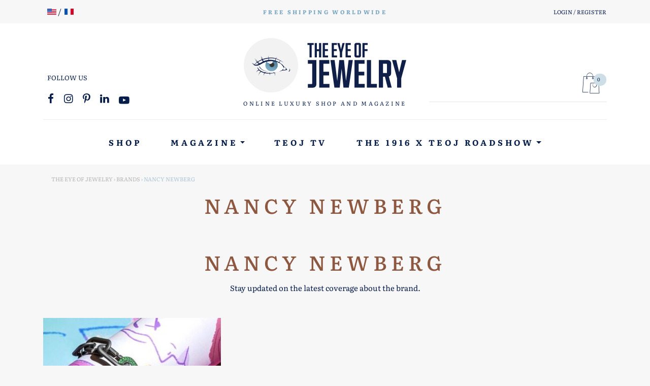

--- FILE ---
content_type: text/html; charset=UTF-8
request_url: https://theeyeofjewelry.com/nancy-newberg/
body_size: 30380
content:
<!doctype html>
<html lang="en-US" class="no-js">
	<head>
		<meta charset="UTF-8">
		<meta name="viewport" content="width=device-width, initial-scale=1, shrink-to-fit=no">
		
		<link rel="apple-touch-icon" sizes="180x180" href="https://theeyeofjewelry.com/wp-content/themes/teoj/assets/img/icons/apple-touch-icon.png">
		<link rel="icon" type="image/png" sizes="32x32" href="https://theeyeofjewelry.com/wp-content/themes/teoj/assets/img/icons/favicon-32x32.png">
		<link rel="icon" type="image/png" sizes="16x16" href="https://theeyeofjewelry.com/wp-content/themes/teoj/assets/img/icons/favicon-16x16.png">
		<link rel="manifest" href="https://theeyeofjewelry.com/wp-content/themes/teoj/assets/img/icons/site.webmanifest">
		<link rel="mask-icon" href="https://theeyeofjewelry.com/wp-content/themes/teoj/assets/img/icons/safari-pinned-tab.svg" color="#5bbad5">
		<link rel="shortcut icon" href="https://theeyeofjewelry.com/wp-content/themes/teoj/assets/img/icons/favicon.ico">
		<meta name="msapplication-TileColor" content="#8e5840">
		<meta name="msapplication-config" content="https://theeyeofjewelry.com/wp-content/themes/teoj/assets/img/icons/browserconfig.xml">
		<meta name="theme-color" content="#ffffff">
		
		<title>All about Nancy Newberg - theeyeofjewelry.com</title>
<link data-rocket-prefetch href="https://chimpstatic.com" rel="dns-prefetch">
<link data-rocket-prefetch href="https://embed.tawk.to" rel="dns-prefetch">
<link data-rocket-prefetch href="https://connect.facebook.net" rel="dns-prefetch">
<link data-rocket-prefetch href="https://www.google-analytics.com" rel="dns-prefetch">
<link data-rocket-prefetch href="https://www.googletagmanager.com" rel="dns-prefetch">
<link data-rocket-preload as="style" data-wpr-hosted-gf-parameters="family=Literata%3Awght%40400%3B500%3B600%3B700&ver=1.0&display=swap" href="https://theeyeofjewelry.com/wp-content/cache/fonts/1/google-fonts/css/2/b/a/57e4adbf2a9243b6f820f3228b415.css" rel="preload">
<link data-wpr-hosted-gf-parameters="family=Literata%3Awght%40400%3B500%3B600%3B700&ver=1.0&display=swap" href="https://theeyeofjewelry.com/wp-content/cache/fonts/1/google-fonts/css/2/b/a/57e4adbf2a9243b6f820f3228b415.css" media="print" onload="this.media=&#039;all&#039;" rel="stylesheet">
<noscript data-wpr-hosted-gf-parameters=""><link rel="stylesheet" href="https://fonts.googleapis.com/css2?family=Literata%3Awght%40400%3B500%3B600%3B700&#038;ver=1.0&#038;display=swap"></noscript><link rel="preload" data-rocket-preload as="image" href="https://theeyeofjewelry.com/wp-content/uploads/2021/11/img_4121-350x262.jpg" fetchpriority="high">
	<style>img:is([sizes="auto" i], [sizes^="auto," i]) { contain-intrinsic-size: 3000px 1500px }</style>
	<meta name="robots" content="index, follow, max-snippet:-1, max-image-preview:large, max-video-preview:-1">
<link rel="canonical" href="https://theeyeofjewelry.com/nancy-newberg/">
<meta property="og:url" content="https://theeyeofjewelry.com/nancy-newberg/">
<meta property="og:site_name" content="The Eye of Jewelry">
<meta property="og:locale" content="en_US">
<meta property="og:type" content="object">
<meta property="og:title" content="All about Nancy Newberg - theeyeofjewelry.com">
<meta property="og:image" content="https://theeyeofjewelry.com/wp-content/uploads/2020/04/teoj-logo-social.png">
<meta property="og:image:secure_url" content="https://theeyeofjewelry.com/wp-content/uploads/2020/04/teoj-logo-social.png">
<meta property="og:image:width" content="3280">
<meta property="og:image:height" content="1712">
<meta name="twitter:card" content="summary_large_image">
<meta name="twitter:site" content="@theiofj">
<meta name="twitter:creator" content="@theiofj">
<meta name="twitter:title" content="All about Nancy Newberg - theeyeofjewelry.com">
<meta name="twitter:image" content="https://theeyeofjewelry.com/wp-content/uploads/2020/04/teoj-logo-social.png">
<link rel='dns-prefetch' href='//capi-automation.s3.us-east-2.amazonaws.com' />
<link rel='dns-prefetch' href='//fonts.googleapis.com' />
<link href='https://fonts.gstatic.com' crossorigin rel='preconnect' />
<link rel='stylesheet' id='sbi_styles-css' href='https://theeyeofjewelry.com/wp-content/cache/background-css/1/theeyeofjewelry.com/wp-content/plugins/instagram-feed-pro/css/sbi-styles.min.css?ver=6.9.0&wpr_t=1768422280' type='text/css' media='all' />
<link rel='stylesheet' id='wp-block-library-css' href='https://theeyeofjewelry.com/wp-includes/css/dist/block-library/style.min.css?ver=6.8.3' type='text/css' media='all' />
<style id='classic-theme-styles-inline-css' type='text/css'>
/*! This file is auto-generated */
.wp-block-button__link{color:#fff;background-color:#32373c;border-radius:9999px;box-shadow:none;text-decoration:none;padding:calc(.667em + 2px) calc(1.333em + 2px);font-size:1.125em}.wp-block-file__button{background:#32373c;color:#fff;text-decoration:none}
</style>
<style id='wpseopress-local-business-style-inline-css' type='text/css'>
span.wp-block-wpseopress-local-business-field{margin-right:8px}

</style>
<style id='wpseopress-table-of-contents-style-inline-css' type='text/css'>
.wp-block-wpseopress-table-of-contents li.active>a{font-weight:bold}

</style>
<style id='global-styles-inline-css' type='text/css'>
:root{--wp--preset--aspect-ratio--square: 1;--wp--preset--aspect-ratio--4-3: 4/3;--wp--preset--aspect-ratio--3-4: 3/4;--wp--preset--aspect-ratio--3-2: 3/2;--wp--preset--aspect-ratio--2-3: 2/3;--wp--preset--aspect-ratio--16-9: 16/9;--wp--preset--aspect-ratio--9-16: 9/16;--wp--preset--color--black: #000000;--wp--preset--color--cyan-bluish-gray: #abb8c3;--wp--preset--color--white: #ffffff;--wp--preset--color--pale-pink: #f78da7;--wp--preset--color--vivid-red: #cf2e2e;--wp--preset--color--luminous-vivid-orange: #ff6900;--wp--preset--color--luminous-vivid-amber: #fcb900;--wp--preset--color--light-green-cyan: #7bdcb5;--wp--preset--color--vivid-green-cyan: #00d084;--wp--preset--color--pale-cyan-blue: #8ed1fc;--wp--preset--color--vivid-cyan-blue: #0693e3;--wp--preset--color--vivid-purple: #9b51e0;--wp--preset--gradient--vivid-cyan-blue-to-vivid-purple: linear-gradient(135deg,rgba(6,147,227,1) 0%,rgb(155,81,224) 100%);--wp--preset--gradient--light-green-cyan-to-vivid-green-cyan: linear-gradient(135deg,rgb(122,220,180) 0%,rgb(0,208,130) 100%);--wp--preset--gradient--luminous-vivid-amber-to-luminous-vivid-orange: linear-gradient(135deg,rgba(252,185,0,1) 0%,rgba(255,105,0,1) 100%);--wp--preset--gradient--luminous-vivid-orange-to-vivid-red: linear-gradient(135deg,rgba(255,105,0,1) 0%,rgb(207,46,46) 100%);--wp--preset--gradient--very-light-gray-to-cyan-bluish-gray: linear-gradient(135deg,rgb(238,238,238) 0%,rgb(169,184,195) 100%);--wp--preset--gradient--cool-to-warm-spectrum: linear-gradient(135deg,rgb(74,234,220) 0%,rgb(151,120,209) 20%,rgb(207,42,186) 40%,rgb(238,44,130) 60%,rgb(251,105,98) 80%,rgb(254,248,76) 100%);--wp--preset--gradient--blush-light-purple: linear-gradient(135deg,rgb(255,206,236) 0%,rgb(152,150,240) 100%);--wp--preset--gradient--blush-bordeaux: linear-gradient(135deg,rgb(254,205,165) 0%,rgb(254,45,45) 50%,rgb(107,0,62) 100%);--wp--preset--gradient--luminous-dusk: linear-gradient(135deg,rgb(255,203,112) 0%,rgb(199,81,192) 50%,rgb(65,88,208) 100%);--wp--preset--gradient--pale-ocean: linear-gradient(135deg,rgb(255,245,203) 0%,rgb(182,227,212) 50%,rgb(51,167,181) 100%);--wp--preset--gradient--electric-grass: linear-gradient(135deg,rgb(202,248,128) 0%,rgb(113,206,126) 100%);--wp--preset--gradient--midnight: linear-gradient(135deg,rgb(2,3,129) 0%,rgb(40,116,252) 100%);--wp--preset--font-size--small: 13px;--wp--preset--font-size--medium: 20px;--wp--preset--font-size--large: 36px;--wp--preset--font-size--x-large: 42px;--wp--preset--spacing--20: 0.44rem;--wp--preset--spacing--30: 0.67rem;--wp--preset--spacing--40: 1rem;--wp--preset--spacing--50: 1.5rem;--wp--preset--spacing--60: 2.25rem;--wp--preset--spacing--70: 3.38rem;--wp--preset--spacing--80: 5.06rem;--wp--preset--shadow--natural: 6px 6px 9px rgba(0, 0, 0, 0.2);--wp--preset--shadow--deep: 12px 12px 50px rgba(0, 0, 0, 0.4);--wp--preset--shadow--sharp: 6px 6px 0px rgba(0, 0, 0, 0.2);--wp--preset--shadow--outlined: 6px 6px 0px -3px rgba(255, 255, 255, 1), 6px 6px rgba(0, 0, 0, 1);--wp--preset--shadow--crisp: 6px 6px 0px rgba(0, 0, 0, 1);}:where(.is-layout-flex){gap: 0.5em;}:where(.is-layout-grid){gap: 0.5em;}body .is-layout-flex{display: flex;}.is-layout-flex{flex-wrap: wrap;align-items: center;}.is-layout-flex > :is(*, div){margin: 0;}body .is-layout-grid{display: grid;}.is-layout-grid > :is(*, div){margin: 0;}:where(.wp-block-columns.is-layout-flex){gap: 2em;}:where(.wp-block-columns.is-layout-grid){gap: 2em;}:where(.wp-block-post-template.is-layout-flex){gap: 1.25em;}:where(.wp-block-post-template.is-layout-grid){gap: 1.25em;}.has-black-color{color: var(--wp--preset--color--black) !important;}.has-cyan-bluish-gray-color{color: var(--wp--preset--color--cyan-bluish-gray) !important;}.has-white-color{color: var(--wp--preset--color--white) !important;}.has-pale-pink-color{color: var(--wp--preset--color--pale-pink) !important;}.has-vivid-red-color{color: var(--wp--preset--color--vivid-red) !important;}.has-luminous-vivid-orange-color{color: var(--wp--preset--color--luminous-vivid-orange) !important;}.has-luminous-vivid-amber-color{color: var(--wp--preset--color--luminous-vivid-amber) !important;}.has-light-green-cyan-color{color: var(--wp--preset--color--light-green-cyan) !important;}.has-vivid-green-cyan-color{color: var(--wp--preset--color--vivid-green-cyan) !important;}.has-pale-cyan-blue-color{color: var(--wp--preset--color--pale-cyan-blue) !important;}.has-vivid-cyan-blue-color{color: var(--wp--preset--color--vivid-cyan-blue) !important;}.has-vivid-purple-color{color: var(--wp--preset--color--vivid-purple) !important;}.has-black-background-color{background-color: var(--wp--preset--color--black) !important;}.has-cyan-bluish-gray-background-color{background-color: var(--wp--preset--color--cyan-bluish-gray) !important;}.has-white-background-color{background-color: var(--wp--preset--color--white) !important;}.has-pale-pink-background-color{background-color: var(--wp--preset--color--pale-pink) !important;}.has-vivid-red-background-color{background-color: var(--wp--preset--color--vivid-red) !important;}.has-luminous-vivid-orange-background-color{background-color: var(--wp--preset--color--luminous-vivid-orange) !important;}.has-luminous-vivid-amber-background-color{background-color: var(--wp--preset--color--luminous-vivid-amber) !important;}.has-light-green-cyan-background-color{background-color: var(--wp--preset--color--light-green-cyan) !important;}.has-vivid-green-cyan-background-color{background-color: var(--wp--preset--color--vivid-green-cyan) !important;}.has-pale-cyan-blue-background-color{background-color: var(--wp--preset--color--pale-cyan-blue) !important;}.has-vivid-cyan-blue-background-color{background-color: var(--wp--preset--color--vivid-cyan-blue) !important;}.has-vivid-purple-background-color{background-color: var(--wp--preset--color--vivid-purple) !important;}.has-black-border-color{border-color: var(--wp--preset--color--black) !important;}.has-cyan-bluish-gray-border-color{border-color: var(--wp--preset--color--cyan-bluish-gray) !important;}.has-white-border-color{border-color: var(--wp--preset--color--white) !important;}.has-pale-pink-border-color{border-color: var(--wp--preset--color--pale-pink) !important;}.has-vivid-red-border-color{border-color: var(--wp--preset--color--vivid-red) !important;}.has-luminous-vivid-orange-border-color{border-color: var(--wp--preset--color--luminous-vivid-orange) !important;}.has-luminous-vivid-amber-border-color{border-color: var(--wp--preset--color--luminous-vivid-amber) !important;}.has-light-green-cyan-border-color{border-color: var(--wp--preset--color--light-green-cyan) !important;}.has-vivid-green-cyan-border-color{border-color: var(--wp--preset--color--vivid-green-cyan) !important;}.has-pale-cyan-blue-border-color{border-color: var(--wp--preset--color--pale-cyan-blue) !important;}.has-vivid-cyan-blue-border-color{border-color: var(--wp--preset--color--vivid-cyan-blue) !important;}.has-vivid-purple-border-color{border-color: var(--wp--preset--color--vivid-purple) !important;}.has-vivid-cyan-blue-to-vivid-purple-gradient-background{background: var(--wp--preset--gradient--vivid-cyan-blue-to-vivid-purple) !important;}.has-light-green-cyan-to-vivid-green-cyan-gradient-background{background: var(--wp--preset--gradient--light-green-cyan-to-vivid-green-cyan) !important;}.has-luminous-vivid-amber-to-luminous-vivid-orange-gradient-background{background: var(--wp--preset--gradient--luminous-vivid-amber-to-luminous-vivid-orange) !important;}.has-luminous-vivid-orange-to-vivid-red-gradient-background{background: var(--wp--preset--gradient--luminous-vivid-orange-to-vivid-red) !important;}.has-very-light-gray-to-cyan-bluish-gray-gradient-background{background: var(--wp--preset--gradient--very-light-gray-to-cyan-bluish-gray) !important;}.has-cool-to-warm-spectrum-gradient-background{background: var(--wp--preset--gradient--cool-to-warm-spectrum) !important;}.has-blush-light-purple-gradient-background{background: var(--wp--preset--gradient--blush-light-purple) !important;}.has-blush-bordeaux-gradient-background{background: var(--wp--preset--gradient--blush-bordeaux) !important;}.has-luminous-dusk-gradient-background{background: var(--wp--preset--gradient--luminous-dusk) !important;}.has-pale-ocean-gradient-background{background: var(--wp--preset--gradient--pale-ocean) !important;}.has-electric-grass-gradient-background{background: var(--wp--preset--gradient--electric-grass) !important;}.has-midnight-gradient-background{background: var(--wp--preset--gradient--midnight) !important;}.has-small-font-size{font-size: var(--wp--preset--font-size--small) !important;}.has-medium-font-size{font-size: var(--wp--preset--font-size--medium) !important;}.has-large-font-size{font-size: var(--wp--preset--font-size--large) !important;}.has-x-large-font-size{font-size: var(--wp--preset--font-size--x-large) !important;}
:where(.wp-block-post-template.is-layout-flex){gap: 1.25em;}:where(.wp-block-post-template.is-layout-grid){gap: 1.25em;}
:where(.wp-block-columns.is-layout-flex){gap: 2em;}:where(.wp-block-columns.is-layout-grid){gap: 2em;}
:root :where(.wp-block-pullquote){font-size: 1.5em;line-height: 1.6;}
</style>
<link rel='stylesheet' id='woocommerce-layout-css' href='https://theeyeofjewelry.com/wp-content/plugins/woocommerce/assets/css/woocommerce-layout.css?ver=10.4.3' type='text/css' media='all' />
<link rel='stylesheet' id='woocommerce-smallscreen-css' href='https://theeyeofjewelry.com/wp-content/plugins/woocommerce/assets/css/woocommerce-smallscreen.css?ver=10.4.3' type='text/css' media='only screen and (max-width: 768px)' />
<link rel='stylesheet' id='woocommerce-general-css' href='https://theeyeofjewelry.com/wp-content/cache/background-css/1/theeyeofjewelry.com/wp-content/plugins/woocommerce/assets/css/woocommerce.css?ver=10.4.3&wpr_t=1768422280' type='text/css' media='all' />
<style id='woocommerce-inline-inline-css' type='text/css'>
.woocommerce form .form-row .required { visibility: visible; }
</style>
<link rel='stylesheet' id='search-filter-plugin-styles-css' href='https://theeyeofjewelry.com/wp-content/cache/background-css/1/theeyeofjewelry.com/wp-content/plugins/search-filter-pro/public/assets/css/search-filter.min.css?ver=2.5.19&wpr_t=1768422280' type='text/css' media='all' />
<link rel='stylesheet' id='yith-wrvp-frontend-css' href='https://theeyeofjewelry.com/wp-content/cache/background-css/1/theeyeofjewelry.com/wp-content/plugins/yith-woocommerce-recently-viewed-products-premium/assets/css/yith-wrvp-frontend.css?ver=2.47.0&wpr_t=1768422280' type='text/css' media='all' />
<link rel='stylesheet' id='brands-styles-css' href='https://theeyeofjewelry.com/wp-content/plugins/woocommerce/assets/css/brands.css?ver=10.4.3' type='text/css' media='all' />
<link rel='stylesheet' id='bootstrap-css' href='https://theeyeofjewelry.com/wp-content/themes/teoj/assets/css/bootstrap.min.css?ver=4.3.1' type='text/css' media='all' />
<link rel='stylesheet' id='bootstrap-map-css' href='https://theeyeofjewelry.com/wp-content/cache/background-css/1/theeyeofjewelry.com/wp-content/themes/teoj/assets/css/bootstrap.min.css.map?ver=4.3.1&wpr_t=1768422280' type='text/css' media='all' />

<link rel='stylesheet' id='teoj-style-css' href='https://theeyeofjewelry.com/wp-content/cache/background-css/1/theeyeofjewelry.com/wp-content/themes/teoj/style.css?ver=2019&wpr_t=1768422280' type='text/css' media='all' />
<link rel='stylesheet' id='fancybox-css' href='https://theeyeofjewelry.com/wp-content/themes/teoj/assets/css/jquery.fancybox.min.css?ver=3.5.7' type='text/css' media='all' />
<link rel='stylesheet' id='teoj-woocommerce-css' href='https://theeyeofjewelry.com/wp-content/themes/teoj/assets/css/woocommerce.css?ver=1.0' type='text/css' media='all' />
<link rel='stylesheet' id='photoswipe-css' href='https://theeyeofjewelry.com/wp-content/cache/background-css/1/theeyeofjewelry.com/wp-content/plugins/woocommerce/assets/css/photoswipe/photoswipe.min.css?ver=10.4.3&wpr_t=1768422280' type='text/css' media='all' />
<link rel='stylesheet' id='photoswipe-default-skin-css' href='https://theeyeofjewelry.com/wp-content/cache/background-css/1/theeyeofjewelry.com/wp-content/plugins/woocommerce/assets/css/photoswipe/default-skin/default-skin.min.css?ver=10.4.3&wpr_t=1768422280' type='text/css' media='all' />
<link rel='stylesheet' id='yith_wapo_front-css' href='https://theeyeofjewelry.com/wp-content/cache/background-css/1/theeyeofjewelry.com/wp-content/plugins/yith-woocommerce-advanced-product-options-premium/assets/css/front.css?ver=4.29.0&wpr_t=1768422280' type='text/css' media='all' />
<style id='yith_wapo_front-inline-css' type='text/css'>
:root{--yith-wapo-required-option-color:#AF2323;--yith-wapo-checkbox-style:5px;--yith-wapo-color-swatch-style:2px;--yith-wapo-label-font-size:16px;--yith-wapo-description-font-size:12px;--yith-wapo-color-swatch-size:40px;--yith-wapo-block-padding:px px px px ;--yith-wapo-block-background-color:#ffffff;--yith-wapo-accent-color-color:#03bfac;--yith-wapo-form-border-color-color:#7a7a7a;--yith-wapo-price-box-colors-text:#474747;--yith-wapo-price-box-colors-background:#ffffff;--yith-wapo-uploads-file-colors-background:#f3f3f3;--yith-wapo-uploads-file-colors-border:#c4c4c4;--yith-wapo-tooltip-colors-text:#ffffff;--yith-wapo-tooltip-colors-background:#03bfac;}
</style>
<link rel='stylesheet' id='yith_wapo_jquery-ui-css' href='https://theeyeofjewelry.com/wp-content/cache/background-css/1/theeyeofjewelry.com/wp-content/plugins/yith-woocommerce-advanced-product-options-premium/assets/css/jquery/jquery-ui-1.13.2.css?ver=4.29.0&wpr_t=1768422280' type='text/css' media='all' />
<link rel='stylesheet' id='dashicons-css' href='https://theeyeofjewelry.com/wp-includes/css/dashicons.min.css?ver=6.8.3' type='text/css' media='all' />
<style id='dashicons-inline-css' type='text/css'>
[data-font="Dashicons"]:before {font-family: 'Dashicons' !important;content: attr(data-icon) !important;speak: none !important;font-weight: normal !important;font-variant: normal !important;text-transform: none !important;line-height: 1 !important;font-style: normal !important;-webkit-font-smoothing: antialiased !important;-moz-osx-font-smoothing: grayscale !important;}
</style>
<link rel='stylesheet' id='yith-plugin-fw-icon-font-css' href='https://theeyeofjewelry.com/wp-content/plugins/yith-woocommerce-multi-vendor-premium/plugin-fw/assets/css/yith-icon.css?ver=4.7.8' type='text/css' media='all' />
<link rel='stylesheet' id='wp-color-picker-css' href='https://theeyeofjewelry.com/wp-admin/css/color-picker.min.css?ver=6.8.3' type='text/css' media='all' />
<style id='rocket-lazyload-inline-css' type='text/css'>
.rll-youtube-player{position:relative;padding-bottom:56.23%;height:0;overflow:hidden;max-width:100%;}.rll-youtube-player:focus-within{outline: 2px solid currentColor;outline-offset: 5px;}.rll-youtube-player iframe{position:absolute;top:0;left:0;width:100%;height:100%;z-index:100;background:0 0}.rll-youtube-player img{bottom:0;display:block;left:0;margin:auto;max-width:100%;width:100%;position:absolute;right:0;top:0;border:none;height:auto;-webkit-transition:.4s all;-moz-transition:.4s all;transition:.4s all}.rll-youtube-player img:hover{-webkit-filter:brightness(75%)}.rll-youtube-player .play{height:100%;width:100%;left:0;top:0;position:absolute;background:var(--wpr-bg-546790c9-aed6-4c76-a713-4205b905d0b8) no-repeat center;background-color: transparent !important;cursor:pointer;border:none;}
</style>
<script type="text/template" id="tmpl-variation-template">
	<div class="woocommerce-variation-description">{{{ data.variation.variation_description }}}</div>
	<div class="woocommerce-variation-price">{{{ data.variation.price_html }}}</div>
	<div class="woocommerce-variation-availability">{{{ data.variation.availability_html }}}</div>
</script>
<script type="text/template" id="tmpl-unavailable-variation-template">
	<p role="alert">Sorry, this product is unavailable. Please choose a different combination.</p>
</script>
<script type="text/javascript" src="https://theeyeofjewelry.com/wp-includes/js/jquery/jquery.min.js?ver=3.7.1" id="jquery-core-js"></script>
<script type="text/javascript" src="https://theeyeofjewelry.com/wp-includes/js/jquery/jquery-migrate.min.js?ver=3.4.1" id="jquery-migrate-js" data-rocket-defer defer></script>
<script type="text/javascript" src="https://theeyeofjewelry.com/wp-content/plugins/woocommerce/assets/js/jquery-blockui/jquery.blockUI.min.js?ver=2.7.0-wc.10.4.3" id="wc-jquery-blockui-js" data-wp-strategy="defer" data-rocket-defer defer></script>
<script type="text/javascript" id="wc-add-to-cart-js-extra">
/* <![CDATA[ */
var wc_add_to_cart_params = {"ajax_url":"\/wp-admin\/admin-ajax.php","wc_ajax_url":"\/?wc-ajax=%%endpoint%%","i18n_view_cart":"View cart","cart_url":"https:\/\/theeyeofjewelry.com\/cart\/","is_cart":"","cart_redirect_after_add":"no"};
/* ]]> */
</script>
<script type="text/javascript" src="https://theeyeofjewelry.com/wp-content/plugins/woocommerce/assets/js/frontend/add-to-cart.min.js?ver=10.4.3" id="wc-add-to-cart-js" defer="defer" data-wp-strategy="defer"></script>
<script type="text/javascript" src="https://theeyeofjewelry.com/wp-content/plugins/woocommerce/assets/js/js-cookie/js.cookie.min.js?ver=2.1.4-wc.10.4.3" id="wc-js-cookie-js" defer="defer" data-wp-strategy="defer"></script>
<script type="text/javascript" id="woocommerce-js-extra">
/* <![CDATA[ */
var woocommerce_params = {"ajax_url":"\/wp-admin\/admin-ajax.php","wc_ajax_url":"\/?wc-ajax=%%endpoint%%","i18n_password_show":"Show password","i18n_password_hide":"Hide password"};
/* ]]> */
</script>
<script type="text/javascript" src="https://theeyeofjewelry.com/wp-content/plugins/woocommerce/assets/js/frontend/woocommerce.min.js?ver=10.4.3" id="woocommerce-js" defer="defer" data-wp-strategy="defer"></script>
<script type="text/javascript" src="https://theeyeofjewelry.com/wp-content/plugins/woocommerce-quantity-increment/assets/js/wc-quantity-increment.min.js?ver=6.8.3" id="wcqi-js-js" data-rocket-defer defer></script>
<script type="text/javascript" src="https://theeyeofjewelry.com/wp-content/themes/teoj/assets/js/bootstrap.min.js?ver=4.3.1" id="bootstrap-js" data-rocket-defer defer></script>
<script data-minify="1" type="text/javascript" src="https://theeyeofjewelry.com/wp-content/cache/min/1/wp-content/themes/teoj/assets/js/jquery.fitvids.js?ver=1763559135" id="fitvids-js" data-rocket-defer defer></script>
<script data-minify="1" type="text/javascript" src="https://theeyeofjewelry.com/wp-content/cache/min/1/wp-content/themes/teoj/assets/js/scripts.js?ver=1763559135" id="scripts-js" data-rocket-defer defer></script>
<script type="text/javascript" src="https://theeyeofjewelry.com/wp-includes/js/underscore.min.js?ver=1.13.7" id="underscore-js" data-rocket-defer defer></script>
<script type="text/javascript" id="wp-util-js-extra">
/* <![CDATA[ */
var _wpUtilSettings = {"ajax":{"url":"\/wp-admin\/admin-ajax.php"}};
/* ]]> */
</script>
<script type="text/javascript" src="https://theeyeofjewelry.com/wp-includes/js/wp-util.min.js?ver=6.8.3" id="wp-util-js" data-rocket-defer defer></script>
		<script>
			window.wc_ga_pro = {};

			window.wc_ga_pro.ajax_url = 'https://theeyeofjewelry.com/wp-admin/admin-ajax.php';

			window.wc_ga_pro.available_gateways = {"yith-stripe-connect":"Credit Card","paypal":"PayPal"};

			// interpolate json by replacing placeholders with variables (only used by UA tracking)
			window.wc_ga_pro.interpolate_json = function( object, variables ) {

				if ( ! variables ) {
					return object;
				}

				let j = JSON.stringify( object );

				for ( let k in variables ) {
					j = j.split( '{$' + k + '}' ).join( variables[ k ] );
				}

				return JSON.parse( j );
			};

			// return the title for a payment gateway
			window.wc_ga_pro.get_payment_method_title = function( payment_method ) {
				return window.wc_ga_pro.available_gateways[ payment_method ] || payment_method;
			};

			// check if an email is valid
			window.wc_ga_pro.is_valid_email = function( email ) {
				return /[^\s@]+@[^\s@]+\.[^\s@]+/.test( email );
			};
		</script>
				<!-- Google tag (gtag.js) -->
		<script async src='https://www.googletagmanager.com/gtag/js?id=G-0ZTKL5LFD6&#038;l=dataLayer'></script>
		<script >

			window.dataLayer = window.dataLayer || [];

			function gtag() {
				dataLayer.push(arguments);
			}

			gtag('js', new Date());

			gtag('config', 'G-0ZTKL5LFD6', {"cookie_domain":"auto"});

			gtag('consent', 'default', {"analytics_storage":"denied","ad_storage":"denied","ad_user_data":"denied","ad_personalization":"denied","region":["AT","BE","BG","HR","CY","CZ","DK","EE","FI","FR","DE","GR","HU","IS","IE","IT","LV","LI","LT","LU","MT","NL","NO","PL","PT","RO","SK","SI","ES","SE","GB","CH"]});(function($) {
	$(function () {

		const consentMap = {
			statistics: [ 'analytics_storage' ],
			marketing: [ 'ad_storage', 'ad_user_data', 'ad_personalization' ]
		};

		// eslint-disable-next-line camelcase -- `wp_has_consent` is defined by the WP Consent API plugin.
		if ( typeof window.wp_has_consent === 'function' ) {
			console.log('has consent');

			// eslint-disable-next-line camelcase -- `wp_consent_type` is defined by the WP Consent API plugin.
			if ( window.wp_consent_type === undefined ) {
				window.wp_consent_type = 'optin';
			}

			const consentState = {};

			for ( const [ category, types ] of Object.entries( consentMap ) ) {
				// eslint-disable-next-line camelcase, no-undef -- `consent_api_get_cookie`, `constent_api` is defined by the WP Consent API plugin.
				if ( consent_api_get_cookie( window.consent_api.cookie_prefix + '_' + category ) !== '' ) {
					// eslint-disable-next-line camelcase, no-undef -- `wp_has_consent` is defined by the WP Consent API plugin.
					const hasConsent = wp_has_consent( category ) ? 'granted' : 'denied';

					types.forEach( ( type ) => {
						consentState[ type ] = hasConsent;
					} );
				}
			}

			if ( Object.keys( consentState ).length > 0 ) {
				gtag( 'consent', 'update', consentState );
			}
		}

		document.addEventListener( 'wp_listen_for_consent_change', ( event ) => {
			const consentUpdate = {};
			const types = consentMap[ Object.keys( event.detail )[ 0 ] ];
			const state = Object.values( event.detail )[ 0 ] === 'allow' ? 'granted' : 'denied';

			if ( types === undefined ) {
				return
			}

			types.forEach( ( type ) => {
				consentUpdate[ type ] = state;
			} );

			if ( Object.keys( consentUpdate ).length > 0 ) {
				gtag( 'consent', 'update', consentUpdate );
			}
		} );
	});
})(jQuery);
			
			(function() {

				const event = document.createEvent('Event');

				event.initEvent( 'wc_google_analytics_pro_gtag_loaded', true, true );

				document.dispatchEvent( event );
			})();
		</script>
				<!-- Start WooCommerce Google Analytics Pro -->
				<script>
			(function(i,s,o,g,r,a,m){i['GoogleAnalyticsObject']=r;i[r]=i[r]||function(){
				(i[r].q=i[r].q||[]).push(arguments)},i[r].l=1*new Date();a=s.createElement(o),
				m=s.getElementsByTagName(o)[0];a.async=1;a.src=g;m.parentNode.insertBefore(a,m)
			})(window,document,'script','https://www.google-analytics.com/analytics.js','ga');
						ga( 'create', 'UA-103444900-1', {"cookieDomain":"auto"} );
			ga( 'set', 'forceSSL', true );
									ga( 'set', 'anonymizeIp', true );
									ga( 'require', 'displayfeatures' );
									ga( 'require', 'linkid' );
									ga( 'require', 'ec' );

			
			(function() {

				// trigger an event the old-fashioned way to avoid a jQuery dependency and still support IE
				const event = document.createEvent('Event');

				event.initEvent( 'wc_google_analytics_pro_loaded', true, true );

				document.dispatchEvent( event );
			})();
		</script>
				<!-- end WooCommerce Google Analytics Pro -->
		<link rel="https://api.w.org/" href="https://theeyeofjewelry.com/wp-json/" />	<noscript><style>.woocommerce-product-gallery{ opacity: 1 !important; }</style></noscript>
				<script  type="text/javascript">
				!function(f,b,e,v,n,t,s){if(f.fbq)return;n=f.fbq=function(){n.callMethod?
					n.callMethod.apply(n,arguments):n.queue.push(arguments)};if(!f._fbq)f._fbq=n;
					n.push=n;n.loaded=!0;n.version='2.0';n.queue=[];t=b.createElement(e);t.async=!0;
					t.src=v;s=b.getElementsByTagName(e)[0];s.parentNode.insertBefore(t,s)}(window,
					document,'script','https://connect.facebook.net/en_US/fbevents.js');
			</script>
			<!-- WooCommerce Facebook Integration Begin -->
			<script  type="text/javascript">

				fbq('init', '2055146848129955', {}, {
    "agent": "woocommerce_0-10.4.3-3.5.15"
});

				document.addEventListener( 'DOMContentLoaded', function() {
					// Insert placeholder for events injected when a product is added to the cart through AJAX.
					document.body.insertAdjacentHTML( 'beforeend', '<div class=\"wc-facebook-pixel-event-placeholder\"></div>' );
				}, false );

			</script>
			<!-- WooCommerce Facebook Integration End -->
			<link rel="icon" href="https://theeyeofjewelry.com/wp-content/uploads/2017/08/cropped-favicon-100x100.png" sizes="32x32" />
<link rel="icon" href="https://theeyeofjewelry.com/wp-content/uploads/2017/08/cropped-favicon-200x200.png" sizes="192x192" />
<link rel="apple-touch-icon" href="https://theeyeofjewelry.com/wp-content/uploads/2017/08/cropped-favicon-200x200.png" />
<meta name="msapplication-TileImage" content="https://theeyeofjewelry.com/wp-content/uploads/2017/08/cropped-favicon-300x300.png" />
<noscript><style id="rocket-lazyload-nojs-css">.rll-youtube-player, [data-lazy-src]{display:none !important;}</style></noscript>	<style id="wpr-lazyload-bg-container"></style><style id="wpr-lazyload-bg-exclusion"></style>
<noscript>
<style id="wpr-lazyload-bg-nostyle">.sbi_lb-loader span{--wpr-bg-4d2da90b-2c5c-45bf-9041-c2a88d50e30a: url('https://theeyeofjewelry.com/wp-content/plugins/instagram-feed-pro/img/sbi-sprite.png');}.sbi_lb-nav span{--wpr-bg-3c36569e-81f8-4e32-82c6-eb32a7e07b47: url('https://theeyeofjewelry.com/wp-content/plugins/instagram-feed-pro/img/sbi-sprite.png');}.sb_instagram_header .sbi_header_img_hover i{--wpr-bg-f7800cfa-c3b1-4210-8e11-c580ffd6e1b5: url('https://theeyeofjewelry.com/wp-content/plugins/instagram-feed-pro/img/small-logo.png');}.sb_instagram_header.sbi_story .sbi_header_img_hover .sbi_new_logo{--wpr-bg-2166209c-4a42-4f9e-bdfc-b1aed0e93e40: url('https://theeyeofjewelry.com/wp-content/plugins/instagram-feed-pro/img/sbi-sprite.png');}.woocommerce .blockUI.blockOverlay::before{--wpr-bg-fa8cb4f6-0e6f-4224-9516-7b451a2a56a0: url('https://theeyeofjewelry.com/wp-content/plugins/woocommerce/assets/images/icons/loader.svg');}.woocommerce .loader::before{--wpr-bg-831b2698-5d67-4ae0-a3a1-12bf92eb68ab: url('https://theeyeofjewelry.com/wp-content/plugins/woocommerce/assets/images/icons/loader.svg');}#add_payment_method #payment div.payment_box .wc-credit-card-form-card-cvc.visa,#add_payment_method #payment div.payment_box .wc-credit-card-form-card-expiry.visa,#add_payment_method #payment div.payment_box .wc-credit-card-form-card-number.visa,.woocommerce-cart #payment div.payment_box .wc-credit-card-form-card-cvc.visa,.woocommerce-cart #payment div.payment_box .wc-credit-card-form-card-expiry.visa,.woocommerce-cart #payment div.payment_box .wc-credit-card-form-card-number.visa,.woocommerce-checkout #payment div.payment_box .wc-credit-card-form-card-cvc.visa,.woocommerce-checkout #payment div.payment_box .wc-credit-card-form-card-expiry.visa,.woocommerce-checkout #payment div.payment_box .wc-credit-card-form-card-number.visa{--wpr-bg-0d7a49d6-ebb8-4b9d-915c-bfccc0d9f6bb: url('https://theeyeofjewelry.com/wp-content/plugins/woocommerce/assets/images/icons/credit-cards/visa.svg');}#add_payment_method #payment div.payment_box .wc-credit-card-form-card-cvc.mastercard,#add_payment_method #payment div.payment_box .wc-credit-card-form-card-expiry.mastercard,#add_payment_method #payment div.payment_box .wc-credit-card-form-card-number.mastercard,.woocommerce-cart #payment div.payment_box .wc-credit-card-form-card-cvc.mastercard,.woocommerce-cart #payment div.payment_box .wc-credit-card-form-card-expiry.mastercard,.woocommerce-cart #payment div.payment_box .wc-credit-card-form-card-number.mastercard,.woocommerce-checkout #payment div.payment_box .wc-credit-card-form-card-cvc.mastercard,.woocommerce-checkout #payment div.payment_box .wc-credit-card-form-card-expiry.mastercard,.woocommerce-checkout #payment div.payment_box .wc-credit-card-form-card-number.mastercard{--wpr-bg-9b447fdb-9ddc-4ac1-95de-f15d16fe8cc1: url('https://theeyeofjewelry.com/wp-content/plugins/woocommerce/assets/images/icons/credit-cards/mastercard.svg');}#add_payment_method #payment div.payment_box .wc-credit-card-form-card-cvc.laser,#add_payment_method #payment div.payment_box .wc-credit-card-form-card-expiry.laser,#add_payment_method #payment div.payment_box .wc-credit-card-form-card-number.laser,.woocommerce-cart #payment div.payment_box .wc-credit-card-form-card-cvc.laser,.woocommerce-cart #payment div.payment_box .wc-credit-card-form-card-expiry.laser,.woocommerce-cart #payment div.payment_box .wc-credit-card-form-card-number.laser,.woocommerce-checkout #payment div.payment_box .wc-credit-card-form-card-cvc.laser,.woocommerce-checkout #payment div.payment_box .wc-credit-card-form-card-expiry.laser,.woocommerce-checkout #payment div.payment_box .wc-credit-card-form-card-number.laser{--wpr-bg-e3b25f23-e523-460f-b8a6-70956ff50270: url('https://theeyeofjewelry.com/wp-content/plugins/woocommerce/assets/images/icons/credit-cards/laser.svg');}#add_payment_method #payment div.payment_box .wc-credit-card-form-card-cvc.dinersclub,#add_payment_method #payment div.payment_box .wc-credit-card-form-card-expiry.dinersclub,#add_payment_method #payment div.payment_box .wc-credit-card-form-card-number.dinersclub,.woocommerce-cart #payment div.payment_box .wc-credit-card-form-card-cvc.dinersclub,.woocommerce-cart #payment div.payment_box .wc-credit-card-form-card-expiry.dinersclub,.woocommerce-cart #payment div.payment_box .wc-credit-card-form-card-number.dinersclub,.woocommerce-checkout #payment div.payment_box .wc-credit-card-form-card-cvc.dinersclub,.woocommerce-checkout #payment div.payment_box .wc-credit-card-form-card-expiry.dinersclub,.woocommerce-checkout #payment div.payment_box .wc-credit-card-form-card-number.dinersclub{--wpr-bg-5d54f2c8-9255-4610-a40a-2f8170a02ab7: url('https://theeyeofjewelry.com/wp-content/plugins/woocommerce/assets/images/icons/credit-cards/diners.svg');}#add_payment_method #payment div.payment_box .wc-credit-card-form-card-cvc.maestro,#add_payment_method #payment div.payment_box .wc-credit-card-form-card-expiry.maestro,#add_payment_method #payment div.payment_box .wc-credit-card-form-card-number.maestro,.woocommerce-cart #payment div.payment_box .wc-credit-card-form-card-cvc.maestro,.woocommerce-cart #payment div.payment_box .wc-credit-card-form-card-expiry.maestro,.woocommerce-cart #payment div.payment_box .wc-credit-card-form-card-number.maestro,.woocommerce-checkout #payment div.payment_box .wc-credit-card-form-card-cvc.maestro,.woocommerce-checkout #payment div.payment_box .wc-credit-card-form-card-expiry.maestro,.woocommerce-checkout #payment div.payment_box .wc-credit-card-form-card-number.maestro{--wpr-bg-17c0236f-159e-4949-bcae-bf7cc155648f: url('https://theeyeofjewelry.com/wp-content/plugins/woocommerce/assets/images/icons/credit-cards/maestro.svg');}#add_payment_method #payment div.payment_box .wc-credit-card-form-card-cvc.jcb,#add_payment_method #payment div.payment_box .wc-credit-card-form-card-expiry.jcb,#add_payment_method #payment div.payment_box .wc-credit-card-form-card-number.jcb,.woocommerce-cart #payment div.payment_box .wc-credit-card-form-card-cvc.jcb,.woocommerce-cart #payment div.payment_box .wc-credit-card-form-card-expiry.jcb,.woocommerce-cart #payment div.payment_box .wc-credit-card-form-card-number.jcb,.woocommerce-checkout #payment div.payment_box .wc-credit-card-form-card-cvc.jcb,.woocommerce-checkout #payment div.payment_box .wc-credit-card-form-card-expiry.jcb,.woocommerce-checkout #payment div.payment_box .wc-credit-card-form-card-number.jcb{--wpr-bg-86fd3987-832b-40ab-bf80-00be63e4dae7: url('https://theeyeofjewelry.com/wp-content/plugins/woocommerce/assets/images/icons/credit-cards/jcb.svg');}#add_payment_method #payment div.payment_box .wc-credit-card-form-card-cvc.amex,#add_payment_method #payment div.payment_box .wc-credit-card-form-card-expiry.amex,#add_payment_method #payment div.payment_box .wc-credit-card-form-card-number.amex,.woocommerce-cart #payment div.payment_box .wc-credit-card-form-card-cvc.amex,.woocommerce-cart #payment div.payment_box .wc-credit-card-form-card-expiry.amex,.woocommerce-cart #payment div.payment_box .wc-credit-card-form-card-number.amex,.woocommerce-checkout #payment div.payment_box .wc-credit-card-form-card-cvc.amex,.woocommerce-checkout #payment div.payment_box .wc-credit-card-form-card-expiry.amex,.woocommerce-checkout #payment div.payment_box .wc-credit-card-form-card-number.amex{--wpr-bg-fd572238-d96c-49c0-9378-8d26b9f44a77: url('https://theeyeofjewelry.com/wp-content/plugins/woocommerce/assets/images/icons/credit-cards/amex.svg');}#add_payment_method #payment div.payment_box .wc-credit-card-form-card-cvc.discover,#add_payment_method #payment div.payment_box .wc-credit-card-form-card-expiry.discover,#add_payment_method #payment div.payment_box .wc-credit-card-form-card-number.discover,.woocommerce-cart #payment div.payment_box .wc-credit-card-form-card-cvc.discover,.woocommerce-cart #payment div.payment_box .wc-credit-card-form-card-expiry.discover,.woocommerce-cart #payment div.payment_box .wc-credit-card-form-card-number.discover,.woocommerce-checkout #payment div.payment_box .wc-credit-card-form-card-cvc.discover,.woocommerce-checkout #payment div.payment_box .wc-credit-card-form-card-expiry.discover,.woocommerce-checkout #payment div.payment_box .wc-credit-card-form-card-number.discover{--wpr-bg-3e9ea3f2-fb95-48ce-bb14-e4f654cadb15: url('https://theeyeofjewelry.com/wp-content/plugins/woocommerce/assets/images/icons/credit-cards/discover.svg');}.chosen-container-single .chosen-single abbr{--wpr-bg-1b360643-e0ad-4001-8c67-9aa1faa660e9: url('https://theeyeofjewelry.com/wp-content/plugins/search-filter-pro/public/assets/css/chosen-sprite.png');}.chosen-container-single .chosen-single div b{--wpr-bg-46e50315-8acb-4bef-96c3-aa7b5d026fe0: url('https://theeyeofjewelry.com/wp-content/plugins/search-filter-pro/public/assets/css/chosen-sprite.png');}.chosen-container-single .chosen-search input[type=text]{--wpr-bg-d1152624-a0ac-4f74-95ef-7b78028bafd4: url('https://theeyeofjewelry.com/wp-content/plugins/search-filter-pro/public/assets/css/chosen-sprite.png');}.chosen-container-multi .chosen-choices li.search-choice .search-choice-close{--wpr-bg-5306996b-9f48-4f3e-b509-68b41a19a861: url('https://theeyeofjewelry.com/wp-content/plugins/search-filter-pro/public/assets/css/chosen-sprite.png');}.chosen-rtl .chosen-search input[type=text]{--wpr-bg-1428a4bc-7935-487d-bd5d-3a706f2df4a1: url('https://theeyeofjewelry.com/wp-content/plugins/search-filter-pro/public/assets/css/chosen-sprite.png');}.chosen-container .chosen-results-scroll-down span,.chosen-container .chosen-results-scroll-up span,.chosen-container-multi .chosen-choices .search-choice .search-choice-close,.chosen-container-single .chosen-search input[type=text],.chosen-container-single .chosen-single abbr,.chosen-container-single .chosen-single div b,.chosen-rtl .chosen-search input[type=text]{--wpr-bg-6f08d413-a84d-452b-a5ab-07868e23ebbc: url('https://theeyeofjewelry.com/wp-content/plugins/search-filter-pro/public/assets/css/chosen-sprite@2x.png');}.ll-skin-melon .ui-datepicker .ui-datepicker-next span,.ll-skin-melon .ui-datepicker .ui-datepicker-prev span{--wpr-bg-522e9cf5-6e60-4a33-b712-79fc365953f6: url('https://theeyeofjewelry.com/wp-content/plugins/search-filter-pro/public/assets/img/ui-icons_ffffff_256x240.png');}.yith-similar-products .slick-arrow{--wpr-bg-dfbdc202-71ea-46d7-84b2-b61dd1a7972e: url('https://theeyeofjewelry.com/wp-content/plugins/yith-woocommerce-recently-viewed-products-premium/assets/images/nav-arrow.png');}mixin img-retina($file-1x, $file-2x, $width-1x, $height-1x){--wpr-bg-c16c0849-bd46-491c-9273-30d6d084d919: url('https://theeyeofjewelry.com/wp-content/themes/teoj/assets/css/$file-1x');}.carousel-control-prev-icon, .carousel-control-next-icon{--wpr-bg-a21d5db1-6f7a-4ca7-ab28-19e9c283a14c: url('https://theeyeofjewelry.com/wp-content/themes/teoj/assets/img/arrow-left.svg');}.carousel-control-next-icon{--wpr-bg-cbf1fa9c-fc3f-4ac7-9c15-211e158388b4: url('https://theeyeofjewelry.com/wp-content/themes/teoj/assets/img/arrow-right.svg');}button.pswp__button{--wpr-bg-aace834d-ea08-4d15-9013-07ab9c524ce5: url('https://theeyeofjewelry.com/wp-content/plugins/woocommerce/assets/css/photoswipe/default-skin/default-skin.png');}.pswp__button,.pswp__button--arrow--left:before,.pswp__button--arrow--right:before{--wpr-bg-3525bed0-afb2-4466-9fe0-2ba4cd44f225: url('https://theeyeofjewelry.com/wp-content/plugins/woocommerce/assets/css/photoswipe/default-skin/default-skin.png');}.pswp__preloader--active .pswp__preloader__icn{--wpr-bg-d0580e6e-1f6f-44b6-a935-4ccb4d67988f: url('https://theeyeofjewelry.com/wp-content/plugins/woocommerce/assets/css/photoswipe/default-skin/preloader.gif');}.pswp--svg .pswp__button,.pswp--svg .pswp__button--arrow--left:before,.pswp--svg .pswp__button--arrow--right:before{--wpr-bg-e4457a4c-9237-469c-a10a-7898007c18ba: url('https://theeyeofjewelry.com/wp-content/plugins/woocommerce/assets/css/photoswipe/default-skin/default-skin.svg');}.yith-wapo-block .yith-wapo-addon.yith-wapo-addon-type-color .yith-wapo-option.selected span.color:after, .select_box .select_option.selected:after{--wpr-bg-c89aed85-9230-4335-854c-785a8b88a81e: url('https://theeyeofjewelry.com/wp-content/plugins/yith-woocommerce-advanced-product-options-premium/assets/img/icon-check.png');}#ui-datepicker-div #wapo-datepicker-time select{--wpr-bg-efbba93c-2a44-44d5-bba9-b4d4282568bf: url('http://cdn1.iconfinder.com/data/icons/cc_mono_icon_set/blacks/16x16/br_down.png');}.yith-wapo-block .yith-wapo-addon.yith-wapo-addon-type-label .yith-wapo-option.selected div.label .label-container-display:after{--wpr-bg-9acdb3d3-df47-4ad2-b17b-34a05d0c477f: url('https://theeyeofjewelry.com/wp-content/plugins/yith-woocommerce-advanced-product-options-premium/assets/img/icon-check.png');}.yith-wapo-block .yith-wapo-addon.yith-wapo-addon-type-product .yith-wapo-option.selected .product-container:after{--wpr-bg-ed42ac0d-e298-4a2b-bed7-ea78e4b2dcae: url('https://theeyeofjewelry.com/wp-content/plugins/yith-woocommerce-advanced-product-options-premium/assets/img/icon-check.png');}.yith-wapo-addon.yith-wapo-addon-type-file .yith-wapo-uploaded-file-element.completed span.info label:before{--wpr-bg-763e2503-5f49-4402-a7cc-2f8b186a36f7: url('https://theeyeofjewelry.com/wp-content/plugins/yith-woocommerce-advanced-product-options-premium/assets/img/icon-check.png');}.yith-wapo-container.yith-wapo-form-style-custom .yith-wapo-block .yith-wapo-addon.yith-wapo-addon-type-color .yith-wapo-option.selected span.color:after, .select_box .select_option.selected:after{--wpr-bg-8858cb41-cf04-459e-a0bc-9dc0e357a4bd: url('https://theeyeofjewelry.com/wp-content/plugins/yith-woocommerce-advanced-product-options-premium/assets/img/icon-check.png');}.yith-wapo-container.yith-wapo-form-style-custom .yith-wapo-block .yith-wapo-addon span.checkboxbutton.checked:before{--wpr-bg-dc060bb8-4115-4942-8ca2-34b8b4764582: url('https://theeyeofjewelry.com/wp-content/plugins/yith-woocommerce-advanced-product-options-premium/assets/img/check.svg');}.ui-widget-header{--wpr-bg-89bfd75f-4057-4cb7-8125-3e1b6481f257: url('https://theeyeofjewelry.com/wp-content/plugins/yith-woocommerce-advanced-product-options-premium/assets/css/images/ui-bg_highlight-soft_75_cccccc_1x100.png');}html .ui-button.ui-state-disabled:hover,
html .ui-button.ui-state-disabled:active{--wpr-bg-f7d15c8b-3f64-4cfc-9e79-653a214d1808: url('https://theeyeofjewelry.com/wp-content/plugins/yith-woocommerce-advanced-product-options-premium/assets/css/images/ui-bg_glass_75_e6e6e6_1x400.png');}.ui-state-hover,
.ui-widget-content .ui-state-hover,
.ui-widget-header .ui-state-hover,
.ui-state-focus,
.ui-widget-content .ui-state-focus,
.ui-widget-header .ui-state-focus,
.ui-button:hover,
.ui-button:focus{--wpr-bg-691786a1-d4e3-4993-9fd6-43cd0cd68933: url('https://theeyeofjewelry.com/wp-content/plugins/yith-woocommerce-advanced-product-options-premium/assets/css/images/ui-bg_glass_75_dadada_1x400.png');}.ui-state-active,
.ui-widget-content .ui-state-active,
.ui-widget-header .ui-state-active,
a.ui-button:active,
.ui-button:active,
.ui-button.ui-state-active:hover{--wpr-bg-135deda2-0666-4292-a6ea-75cf3a4d9a36: url('https://theeyeofjewelry.com/wp-content/plugins/yith-woocommerce-advanced-product-options-premium/assets/css/images/ui-bg_glass_65_ffffff_1x400.png');}.ui-state-highlight,
.ui-widget-content .ui-state-highlight,
.ui-widget-header .ui-state-highlight{--wpr-bg-ec1fa71e-9010-4f2b-9bf2-d8f9416a505b: url('https://theeyeofjewelry.com/wp-content/plugins/yith-woocommerce-advanced-product-options-premium/assets/css/images/ui-bg_glass_55_fbf9ee_1x400.png');}.ui-state-error,
.ui-widget-content .ui-state-error,
.ui-widget-header .ui-state-error{--wpr-bg-36c989fc-d52b-44b2-a100-47dd1dca2775: url('https://theeyeofjewelry.com/wp-content/plugins/yith-woocommerce-advanced-product-options-premium/assets/css/images/ui-bg_glass_95_fef1ec_1x400.png');}.ui-icon,
.ui-widget-content .ui-icon{--wpr-bg-694b75c4-c76a-4e95-9992-4887287df889: url('https://theeyeofjewelry.com/wp-content/plugins/yith-woocommerce-advanced-product-options-premium/assets/css/images/ui-icons_222222_256x240.png');}.ui-widget-header .ui-icon{--wpr-bg-d28df62c-f7a4-4ad3-9925-ded3b96da225: url('https://theeyeofjewelry.com/wp-content/plugins/yith-woocommerce-advanced-product-options-premium/assets/css/images/ui-icons_222222_256x240.png');}.ui-state-hover .ui-icon,
.ui-state-focus .ui-icon,
.ui-button:hover .ui-icon,
.ui-button:focus .ui-icon{--wpr-bg-82be221b-ff89-4cf6-b1d2-83dd1e12d15c: url('https://theeyeofjewelry.com/wp-content/plugins/yith-woocommerce-advanced-product-options-premium/assets/css/images/ui-icons_454545_256x240.png');}.ui-state-active .ui-icon,
.ui-button:active .ui-icon{--wpr-bg-597db101-55e8-4e73-9354-383df5f943a8: url('https://theeyeofjewelry.com/wp-content/plugins/yith-woocommerce-advanced-product-options-premium/assets/css/images/ui-icons_454545_256x240.png');}.ui-state-highlight .ui-icon,
.ui-button .ui-state-highlight.ui-icon{--wpr-bg-6c86c6ce-7a8f-47f3-bb47-e2c19d81ce90: url('https://theeyeofjewelry.com/wp-content/plugins/yith-woocommerce-advanced-product-options-premium/assets/css/images/ui-icons_2e83ff_256x240.png');}.ui-state-error .ui-icon,
.ui-state-error-text .ui-icon{--wpr-bg-53ee4f31-9398-44b8-af14-f263f3fb1d87: url('https://theeyeofjewelry.com/wp-content/plugins/yith-woocommerce-advanced-product-options-premium/assets/css/images/ui-icons_cd0a0a_256x240.png');}.ui-button .ui-icon{--wpr-bg-ce28d33b-4ab8-4bc1-a41f-b92bee947be9: url('https://theeyeofjewelry.com/wp-content/plugins/yith-woocommerce-advanced-product-options-premium/assets/css/images/ui-icons_888888_256x240.png');}.rll-youtube-player .play{--wpr-bg-546790c9-aed6-4c76-a713-4205b905d0b8: url('https://theeyeofjewelry.com/wp-content/plugins/wp-rocket/assets/img/youtube.png');}</style>
</noscript>
<script type="application/javascript">const rocket_pairs = [{"selector":".sbi_lb-loader span","style":".sbi_lb-loader span{--wpr-bg-4d2da90b-2c5c-45bf-9041-c2a88d50e30a: url('https:\/\/theeyeofjewelry.com\/wp-content\/plugins\/instagram-feed-pro\/img\/sbi-sprite.png');}","hash":"4d2da90b-2c5c-45bf-9041-c2a88d50e30a","url":"https:\/\/theeyeofjewelry.com\/wp-content\/plugins\/instagram-feed-pro\/img\/sbi-sprite.png"},{"selector":".sbi_lb-nav span","style":".sbi_lb-nav span{--wpr-bg-3c36569e-81f8-4e32-82c6-eb32a7e07b47: url('https:\/\/theeyeofjewelry.com\/wp-content\/plugins\/instagram-feed-pro\/img\/sbi-sprite.png');}","hash":"3c36569e-81f8-4e32-82c6-eb32a7e07b47","url":"https:\/\/theeyeofjewelry.com\/wp-content\/plugins\/instagram-feed-pro\/img\/sbi-sprite.png"},{"selector":".sb_instagram_header .sbi_header_img_hover i","style":".sb_instagram_header .sbi_header_img_hover i{--wpr-bg-f7800cfa-c3b1-4210-8e11-c580ffd6e1b5: url('https:\/\/theeyeofjewelry.com\/wp-content\/plugins\/instagram-feed-pro\/img\/small-logo.png');}","hash":"f7800cfa-c3b1-4210-8e11-c580ffd6e1b5","url":"https:\/\/theeyeofjewelry.com\/wp-content\/plugins\/instagram-feed-pro\/img\/small-logo.png"},{"selector":".sb_instagram_header.sbi_story .sbi_header_img_hover .sbi_new_logo","style":".sb_instagram_header.sbi_story .sbi_header_img_hover .sbi_new_logo{--wpr-bg-2166209c-4a42-4f9e-bdfc-b1aed0e93e40: url('https:\/\/theeyeofjewelry.com\/wp-content\/plugins\/instagram-feed-pro\/img\/sbi-sprite.png');}","hash":"2166209c-4a42-4f9e-bdfc-b1aed0e93e40","url":"https:\/\/theeyeofjewelry.com\/wp-content\/plugins\/instagram-feed-pro\/img\/sbi-sprite.png"},{"selector":".woocommerce .blockUI.blockOverlay","style":".woocommerce .blockUI.blockOverlay::before{--wpr-bg-fa8cb4f6-0e6f-4224-9516-7b451a2a56a0: url('https:\/\/theeyeofjewelry.com\/wp-content\/plugins\/woocommerce\/assets\/images\/icons\/loader.svg');}","hash":"fa8cb4f6-0e6f-4224-9516-7b451a2a56a0","url":"https:\/\/theeyeofjewelry.com\/wp-content\/plugins\/woocommerce\/assets\/images\/icons\/loader.svg"},{"selector":".woocommerce .loader","style":".woocommerce .loader::before{--wpr-bg-831b2698-5d67-4ae0-a3a1-12bf92eb68ab: url('https:\/\/theeyeofjewelry.com\/wp-content\/plugins\/woocommerce\/assets\/images\/icons\/loader.svg');}","hash":"831b2698-5d67-4ae0-a3a1-12bf92eb68ab","url":"https:\/\/theeyeofjewelry.com\/wp-content\/plugins\/woocommerce\/assets\/images\/icons\/loader.svg"},{"selector":"#add_payment_method #payment div.payment_box .wc-credit-card-form-card-cvc.visa,#add_payment_method #payment div.payment_box .wc-credit-card-form-card-expiry.visa,#add_payment_method #payment div.payment_box .wc-credit-card-form-card-number.visa,.woocommerce-cart #payment div.payment_box .wc-credit-card-form-card-cvc.visa,.woocommerce-cart #payment div.payment_box .wc-credit-card-form-card-expiry.visa,.woocommerce-cart #payment div.payment_box .wc-credit-card-form-card-number.visa,.woocommerce-checkout #payment div.payment_box .wc-credit-card-form-card-cvc.visa,.woocommerce-checkout #payment div.payment_box .wc-credit-card-form-card-expiry.visa,.woocommerce-checkout #payment div.payment_box .wc-credit-card-form-card-number.visa","style":"#add_payment_method #payment div.payment_box .wc-credit-card-form-card-cvc.visa,#add_payment_method #payment div.payment_box .wc-credit-card-form-card-expiry.visa,#add_payment_method #payment div.payment_box .wc-credit-card-form-card-number.visa,.woocommerce-cart #payment div.payment_box .wc-credit-card-form-card-cvc.visa,.woocommerce-cart #payment div.payment_box .wc-credit-card-form-card-expiry.visa,.woocommerce-cart #payment div.payment_box .wc-credit-card-form-card-number.visa,.woocommerce-checkout #payment div.payment_box .wc-credit-card-form-card-cvc.visa,.woocommerce-checkout #payment div.payment_box .wc-credit-card-form-card-expiry.visa,.woocommerce-checkout #payment div.payment_box .wc-credit-card-form-card-number.visa{--wpr-bg-0d7a49d6-ebb8-4b9d-915c-bfccc0d9f6bb: url('https:\/\/theeyeofjewelry.com\/wp-content\/plugins\/woocommerce\/assets\/images\/icons\/credit-cards\/visa.svg');}","hash":"0d7a49d6-ebb8-4b9d-915c-bfccc0d9f6bb","url":"https:\/\/theeyeofjewelry.com\/wp-content\/plugins\/woocommerce\/assets\/images\/icons\/credit-cards\/visa.svg"},{"selector":"#add_payment_method #payment div.payment_box .wc-credit-card-form-card-cvc.mastercard,#add_payment_method #payment div.payment_box .wc-credit-card-form-card-expiry.mastercard,#add_payment_method #payment div.payment_box .wc-credit-card-form-card-number.mastercard,.woocommerce-cart #payment div.payment_box .wc-credit-card-form-card-cvc.mastercard,.woocommerce-cart #payment div.payment_box .wc-credit-card-form-card-expiry.mastercard,.woocommerce-cart #payment div.payment_box .wc-credit-card-form-card-number.mastercard,.woocommerce-checkout #payment div.payment_box .wc-credit-card-form-card-cvc.mastercard,.woocommerce-checkout #payment div.payment_box .wc-credit-card-form-card-expiry.mastercard,.woocommerce-checkout #payment div.payment_box .wc-credit-card-form-card-number.mastercard","style":"#add_payment_method #payment div.payment_box .wc-credit-card-form-card-cvc.mastercard,#add_payment_method #payment div.payment_box .wc-credit-card-form-card-expiry.mastercard,#add_payment_method #payment div.payment_box .wc-credit-card-form-card-number.mastercard,.woocommerce-cart #payment div.payment_box .wc-credit-card-form-card-cvc.mastercard,.woocommerce-cart #payment div.payment_box .wc-credit-card-form-card-expiry.mastercard,.woocommerce-cart #payment div.payment_box .wc-credit-card-form-card-number.mastercard,.woocommerce-checkout #payment div.payment_box .wc-credit-card-form-card-cvc.mastercard,.woocommerce-checkout #payment div.payment_box .wc-credit-card-form-card-expiry.mastercard,.woocommerce-checkout #payment div.payment_box .wc-credit-card-form-card-number.mastercard{--wpr-bg-9b447fdb-9ddc-4ac1-95de-f15d16fe8cc1: url('https:\/\/theeyeofjewelry.com\/wp-content\/plugins\/woocommerce\/assets\/images\/icons\/credit-cards\/mastercard.svg');}","hash":"9b447fdb-9ddc-4ac1-95de-f15d16fe8cc1","url":"https:\/\/theeyeofjewelry.com\/wp-content\/plugins\/woocommerce\/assets\/images\/icons\/credit-cards\/mastercard.svg"},{"selector":"#add_payment_method #payment div.payment_box .wc-credit-card-form-card-cvc.laser,#add_payment_method #payment div.payment_box .wc-credit-card-form-card-expiry.laser,#add_payment_method #payment div.payment_box .wc-credit-card-form-card-number.laser,.woocommerce-cart #payment div.payment_box .wc-credit-card-form-card-cvc.laser,.woocommerce-cart #payment div.payment_box .wc-credit-card-form-card-expiry.laser,.woocommerce-cart #payment div.payment_box .wc-credit-card-form-card-number.laser,.woocommerce-checkout #payment div.payment_box .wc-credit-card-form-card-cvc.laser,.woocommerce-checkout #payment div.payment_box .wc-credit-card-form-card-expiry.laser,.woocommerce-checkout #payment div.payment_box .wc-credit-card-form-card-number.laser","style":"#add_payment_method #payment div.payment_box .wc-credit-card-form-card-cvc.laser,#add_payment_method #payment div.payment_box .wc-credit-card-form-card-expiry.laser,#add_payment_method #payment div.payment_box .wc-credit-card-form-card-number.laser,.woocommerce-cart #payment div.payment_box .wc-credit-card-form-card-cvc.laser,.woocommerce-cart #payment div.payment_box .wc-credit-card-form-card-expiry.laser,.woocommerce-cart #payment div.payment_box .wc-credit-card-form-card-number.laser,.woocommerce-checkout #payment div.payment_box .wc-credit-card-form-card-cvc.laser,.woocommerce-checkout #payment div.payment_box .wc-credit-card-form-card-expiry.laser,.woocommerce-checkout #payment div.payment_box .wc-credit-card-form-card-number.laser{--wpr-bg-e3b25f23-e523-460f-b8a6-70956ff50270: url('https:\/\/theeyeofjewelry.com\/wp-content\/plugins\/woocommerce\/assets\/images\/icons\/credit-cards\/laser.svg');}","hash":"e3b25f23-e523-460f-b8a6-70956ff50270","url":"https:\/\/theeyeofjewelry.com\/wp-content\/plugins\/woocommerce\/assets\/images\/icons\/credit-cards\/laser.svg"},{"selector":"#add_payment_method #payment div.payment_box .wc-credit-card-form-card-cvc.dinersclub,#add_payment_method #payment div.payment_box .wc-credit-card-form-card-expiry.dinersclub,#add_payment_method #payment div.payment_box .wc-credit-card-form-card-number.dinersclub,.woocommerce-cart #payment div.payment_box .wc-credit-card-form-card-cvc.dinersclub,.woocommerce-cart #payment div.payment_box .wc-credit-card-form-card-expiry.dinersclub,.woocommerce-cart #payment div.payment_box .wc-credit-card-form-card-number.dinersclub,.woocommerce-checkout #payment div.payment_box .wc-credit-card-form-card-cvc.dinersclub,.woocommerce-checkout #payment div.payment_box .wc-credit-card-form-card-expiry.dinersclub,.woocommerce-checkout #payment div.payment_box .wc-credit-card-form-card-number.dinersclub","style":"#add_payment_method #payment div.payment_box .wc-credit-card-form-card-cvc.dinersclub,#add_payment_method #payment div.payment_box .wc-credit-card-form-card-expiry.dinersclub,#add_payment_method #payment div.payment_box .wc-credit-card-form-card-number.dinersclub,.woocommerce-cart #payment div.payment_box .wc-credit-card-form-card-cvc.dinersclub,.woocommerce-cart #payment div.payment_box .wc-credit-card-form-card-expiry.dinersclub,.woocommerce-cart #payment div.payment_box .wc-credit-card-form-card-number.dinersclub,.woocommerce-checkout #payment div.payment_box .wc-credit-card-form-card-cvc.dinersclub,.woocommerce-checkout #payment div.payment_box .wc-credit-card-form-card-expiry.dinersclub,.woocommerce-checkout #payment div.payment_box .wc-credit-card-form-card-number.dinersclub{--wpr-bg-5d54f2c8-9255-4610-a40a-2f8170a02ab7: url('https:\/\/theeyeofjewelry.com\/wp-content\/plugins\/woocommerce\/assets\/images\/icons\/credit-cards\/diners.svg');}","hash":"5d54f2c8-9255-4610-a40a-2f8170a02ab7","url":"https:\/\/theeyeofjewelry.com\/wp-content\/plugins\/woocommerce\/assets\/images\/icons\/credit-cards\/diners.svg"},{"selector":"#add_payment_method #payment div.payment_box .wc-credit-card-form-card-cvc.maestro,#add_payment_method #payment div.payment_box .wc-credit-card-form-card-expiry.maestro,#add_payment_method #payment div.payment_box .wc-credit-card-form-card-number.maestro,.woocommerce-cart #payment div.payment_box .wc-credit-card-form-card-cvc.maestro,.woocommerce-cart #payment div.payment_box .wc-credit-card-form-card-expiry.maestro,.woocommerce-cart #payment div.payment_box .wc-credit-card-form-card-number.maestro,.woocommerce-checkout #payment div.payment_box .wc-credit-card-form-card-cvc.maestro,.woocommerce-checkout #payment div.payment_box .wc-credit-card-form-card-expiry.maestro,.woocommerce-checkout #payment div.payment_box .wc-credit-card-form-card-number.maestro","style":"#add_payment_method #payment div.payment_box .wc-credit-card-form-card-cvc.maestro,#add_payment_method #payment div.payment_box .wc-credit-card-form-card-expiry.maestro,#add_payment_method #payment div.payment_box .wc-credit-card-form-card-number.maestro,.woocommerce-cart #payment div.payment_box .wc-credit-card-form-card-cvc.maestro,.woocommerce-cart #payment div.payment_box .wc-credit-card-form-card-expiry.maestro,.woocommerce-cart #payment div.payment_box .wc-credit-card-form-card-number.maestro,.woocommerce-checkout #payment div.payment_box .wc-credit-card-form-card-cvc.maestro,.woocommerce-checkout #payment div.payment_box .wc-credit-card-form-card-expiry.maestro,.woocommerce-checkout #payment div.payment_box .wc-credit-card-form-card-number.maestro{--wpr-bg-17c0236f-159e-4949-bcae-bf7cc155648f: url('https:\/\/theeyeofjewelry.com\/wp-content\/plugins\/woocommerce\/assets\/images\/icons\/credit-cards\/maestro.svg');}","hash":"17c0236f-159e-4949-bcae-bf7cc155648f","url":"https:\/\/theeyeofjewelry.com\/wp-content\/plugins\/woocommerce\/assets\/images\/icons\/credit-cards\/maestro.svg"},{"selector":"#add_payment_method #payment div.payment_box .wc-credit-card-form-card-cvc.jcb,#add_payment_method #payment div.payment_box .wc-credit-card-form-card-expiry.jcb,#add_payment_method #payment div.payment_box .wc-credit-card-form-card-number.jcb,.woocommerce-cart #payment div.payment_box .wc-credit-card-form-card-cvc.jcb,.woocommerce-cart #payment div.payment_box .wc-credit-card-form-card-expiry.jcb,.woocommerce-cart #payment div.payment_box .wc-credit-card-form-card-number.jcb,.woocommerce-checkout #payment div.payment_box .wc-credit-card-form-card-cvc.jcb,.woocommerce-checkout #payment div.payment_box .wc-credit-card-form-card-expiry.jcb,.woocommerce-checkout #payment div.payment_box .wc-credit-card-form-card-number.jcb","style":"#add_payment_method #payment div.payment_box .wc-credit-card-form-card-cvc.jcb,#add_payment_method #payment div.payment_box .wc-credit-card-form-card-expiry.jcb,#add_payment_method #payment div.payment_box .wc-credit-card-form-card-number.jcb,.woocommerce-cart #payment div.payment_box .wc-credit-card-form-card-cvc.jcb,.woocommerce-cart #payment div.payment_box .wc-credit-card-form-card-expiry.jcb,.woocommerce-cart #payment div.payment_box .wc-credit-card-form-card-number.jcb,.woocommerce-checkout #payment div.payment_box .wc-credit-card-form-card-cvc.jcb,.woocommerce-checkout #payment div.payment_box .wc-credit-card-form-card-expiry.jcb,.woocommerce-checkout #payment div.payment_box .wc-credit-card-form-card-number.jcb{--wpr-bg-86fd3987-832b-40ab-bf80-00be63e4dae7: url('https:\/\/theeyeofjewelry.com\/wp-content\/plugins\/woocommerce\/assets\/images\/icons\/credit-cards\/jcb.svg');}","hash":"86fd3987-832b-40ab-bf80-00be63e4dae7","url":"https:\/\/theeyeofjewelry.com\/wp-content\/plugins\/woocommerce\/assets\/images\/icons\/credit-cards\/jcb.svg"},{"selector":"#add_payment_method #payment div.payment_box .wc-credit-card-form-card-cvc.amex,#add_payment_method #payment div.payment_box .wc-credit-card-form-card-expiry.amex,#add_payment_method #payment div.payment_box .wc-credit-card-form-card-number.amex,.woocommerce-cart #payment div.payment_box .wc-credit-card-form-card-cvc.amex,.woocommerce-cart #payment div.payment_box .wc-credit-card-form-card-expiry.amex,.woocommerce-cart #payment div.payment_box .wc-credit-card-form-card-number.amex,.woocommerce-checkout #payment div.payment_box .wc-credit-card-form-card-cvc.amex,.woocommerce-checkout #payment div.payment_box .wc-credit-card-form-card-expiry.amex,.woocommerce-checkout #payment div.payment_box .wc-credit-card-form-card-number.amex","style":"#add_payment_method #payment div.payment_box .wc-credit-card-form-card-cvc.amex,#add_payment_method #payment div.payment_box .wc-credit-card-form-card-expiry.amex,#add_payment_method #payment div.payment_box .wc-credit-card-form-card-number.amex,.woocommerce-cart #payment div.payment_box .wc-credit-card-form-card-cvc.amex,.woocommerce-cart #payment div.payment_box .wc-credit-card-form-card-expiry.amex,.woocommerce-cart #payment div.payment_box .wc-credit-card-form-card-number.amex,.woocommerce-checkout #payment div.payment_box .wc-credit-card-form-card-cvc.amex,.woocommerce-checkout #payment div.payment_box .wc-credit-card-form-card-expiry.amex,.woocommerce-checkout #payment div.payment_box .wc-credit-card-form-card-number.amex{--wpr-bg-fd572238-d96c-49c0-9378-8d26b9f44a77: url('https:\/\/theeyeofjewelry.com\/wp-content\/plugins\/woocommerce\/assets\/images\/icons\/credit-cards\/amex.svg');}","hash":"fd572238-d96c-49c0-9378-8d26b9f44a77","url":"https:\/\/theeyeofjewelry.com\/wp-content\/plugins\/woocommerce\/assets\/images\/icons\/credit-cards\/amex.svg"},{"selector":"#add_payment_method #payment div.payment_box .wc-credit-card-form-card-cvc.discover,#add_payment_method #payment div.payment_box .wc-credit-card-form-card-expiry.discover,#add_payment_method #payment div.payment_box .wc-credit-card-form-card-number.discover,.woocommerce-cart #payment div.payment_box .wc-credit-card-form-card-cvc.discover,.woocommerce-cart #payment div.payment_box .wc-credit-card-form-card-expiry.discover,.woocommerce-cart #payment div.payment_box .wc-credit-card-form-card-number.discover,.woocommerce-checkout #payment div.payment_box .wc-credit-card-form-card-cvc.discover,.woocommerce-checkout #payment div.payment_box .wc-credit-card-form-card-expiry.discover,.woocommerce-checkout #payment div.payment_box .wc-credit-card-form-card-number.discover","style":"#add_payment_method #payment div.payment_box .wc-credit-card-form-card-cvc.discover,#add_payment_method #payment div.payment_box .wc-credit-card-form-card-expiry.discover,#add_payment_method #payment div.payment_box .wc-credit-card-form-card-number.discover,.woocommerce-cart #payment div.payment_box .wc-credit-card-form-card-cvc.discover,.woocommerce-cart #payment div.payment_box .wc-credit-card-form-card-expiry.discover,.woocommerce-cart #payment div.payment_box .wc-credit-card-form-card-number.discover,.woocommerce-checkout #payment div.payment_box .wc-credit-card-form-card-cvc.discover,.woocommerce-checkout #payment div.payment_box .wc-credit-card-form-card-expiry.discover,.woocommerce-checkout #payment div.payment_box .wc-credit-card-form-card-number.discover{--wpr-bg-3e9ea3f2-fb95-48ce-bb14-e4f654cadb15: url('https:\/\/theeyeofjewelry.com\/wp-content\/plugins\/woocommerce\/assets\/images\/icons\/credit-cards\/discover.svg');}","hash":"3e9ea3f2-fb95-48ce-bb14-e4f654cadb15","url":"https:\/\/theeyeofjewelry.com\/wp-content\/plugins\/woocommerce\/assets\/images\/icons\/credit-cards\/discover.svg"},{"selector":".chosen-container-single .chosen-single abbr","style":".chosen-container-single .chosen-single abbr{--wpr-bg-1b360643-e0ad-4001-8c67-9aa1faa660e9: url('https:\/\/theeyeofjewelry.com\/wp-content\/plugins\/search-filter-pro\/public\/assets\/css\/chosen-sprite.png');}","hash":"1b360643-e0ad-4001-8c67-9aa1faa660e9","url":"https:\/\/theeyeofjewelry.com\/wp-content\/plugins\/search-filter-pro\/public\/assets\/css\/chosen-sprite.png"},{"selector":".chosen-container-single .chosen-single div b","style":".chosen-container-single .chosen-single div b{--wpr-bg-46e50315-8acb-4bef-96c3-aa7b5d026fe0: url('https:\/\/theeyeofjewelry.com\/wp-content\/plugins\/search-filter-pro\/public\/assets\/css\/chosen-sprite.png');}","hash":"46e50315-8acb-4bef-96c3-aa7b5d026fe0","url":"https:\/\/theeyeofjewelry.com\/wp-content\/plugins\/search-filter-pro\/public\/assets\/css\/chosen-sprite.png"},{"selector":".chosen-container-single .chosen-search input[type=text]","style":".chosen-container-single .chosen-search input[type=text]{--wpr-bg-d1152624-a0ac-4f74-95ef-7b78028bafd4: url('https:\/\/theeyeofjewelry.com\/wp-content\/plugins\/search-filter-pro\/public\/assets\/css\/chosen-sprite.png');}","hash":"d1152624-a0ac-4f74-95ef-7b78028bafd4","url":"https:\/\/theeyeofjewelry.com\/wp-content\/plugins\/search-filter-pro\/public\/assets\/css\/chosen-sprite.png"},{"selector":".chosen-container-multi .chosen-choices li.search-choice .search-choice-close","style":".chosen-container-multi .chosen-choices li.search-choice .search-choice-close{--wpr-bg-5306996b-9f48-4f3e-b509-68b41a19a861: url('https:\/\/theeyeofjewelry.com\/wp-content\/plugins\/search-filter-pro\/public\/assets\/css\/chosen-sprite.png');}","hash":"5306996b-9f48-4f3e-b509-68b41a19a861","url":"https:\/\/theeyeofjewelry.com\/wp-content\/plugins\/search-filter-pro\/public\/assets\/css\/chosen-sprite.png"},{"selector":".chosen-rtl .chosen-search input[type=text]","style":".chosen-rtl .chosen-search input[type=text]{--wpr-bg-1428a4bc-7935-487d-bd5d-3a706f2df4a1: url('https:\/\/theeyeofjewelry.com\/wp-content\/plugins\/search-filter-pro\/public\/assets\/css\/chosen-sprite.png');}","hash":"1428a4bc-7935-487d-bd5d-3a706f2df4a1","url":"https:\/\/theeyeofjewelry.com\/wp-content\/plugins\/search-filter-pro\/public\/assets\/css\/chosen-sprite.png"},{"selector":".chosen-container .chosen-results-scroll-down span,.chosen-container .chosen-results-scroll-up span,.chosen-container-multi .chosen-choices .search-choice .search-choice-close,.chosen-container-single .chosen-search input[type=text],.chosen-container-single .chosen-single abbr,.chosen-container-single .chosen-single div b,.chosen-rtl .chosen-search input[type=text]","style":".chosen-container .chosen-results-scroll-down span,.chosen-container .chosen-results-scroll-up span,.chosen-container-multi .chosen-choices .search-choice .search-choice-close,.chosen-container-single .chosen-search input[type=text],.chosen-container-single .chosen-single abbr,.chosen-container-single .chosen-single div b,.chosen-rtl .chosen-search input[type=text]{--wpr-bg-6f08d413-a84d-452b-a5ab-07868e23ebbc: url('https:\/\/theeyeofjewelry.com\/wp-content\/plugins\/search-filter-pro\/public\/assets\/css\/chosen-sprite@2x.png');}","hash":"6f08d413-a84d-452b-a5ab-07868e23ebbc","url":"https:\/\/theeyeofjewelry.com\/wp-content\/plugins\/search-filter-pro\/public\/assets\/css\/chosen-sprite@2x.png"},{"selector":".ll-skin-melon .ui-datepicker .ui-datepicker-next span,.ll-skin-melon .ui-datepicker .ui-datepicker-prev span","style":".ll-skin-melon .ui-datepicker .ui-datepicker-next span,.ll-skin-melon .ui-datepicker .ui-datepicker-prev span{--wpr-bg-522e9cf5-6e60-4a33-b712-79fc365953f6: url('https:\/\/theeyeofjewelry.com\/wp-content\/plugins\/search-filter-pro\/public\/assets\/img\/ui-icons_ffffff_256x240.png');}","hash":"522e9cf5-6e60-4a33-b712-79fc365953f6","url":"https:\/\/theeyeofjewelry.com\/wp-content\/plugins\/search-filter-pro\/public\/assets\/img\/ui-icons_ffffff_256x240.png"},{"selector":".yith-similar-products .slick-arrow","style":".yith-similar-products .slick-arrow{--wpr-bg-dfbdc202-71ea-46d7-84b2-b61dd1a7972e: url('https:\/\/theeyeofjewelry.com\/wp-content\/plugins\/yith-woocommerce-recently-viewed-products-premium\/assets\/images\/nav-arrow.png');}","hash":"dfbdc202-71ea-46d7-84b2-b61dd1a7972e","url":"https:\/\/theeyeofjewelry.com\/wp-content\/plugins\/yith-woocommerce-recently-viewed-products-premium\/assets\/images\/nav-arrow.png"},{"selector":"mixin img-retina($file-1x, $file-2x, $width-1x, $height-1x)","style":"mixin img-retina($file-1x, $file-2x, $width-1x, $height-1x){--wpr-bg-c16c0849-bd46-491c-9273-30d6d084d919: url('https:\/\/theeyeofjewelry.com\/wp-content\/themes\/teoj\/assets\/css\/$file-1x');}","hash":"c16c0849-bd46-491c-9273-30d6d084d919","url":"https:\/\/theeyeofjewelry.com\/wp-content\/themes\/teoj\/assets\/css\/$file-1x"},{"selector":".carousel-control-prev-icon, .carousel-control-next-icon","style":".carousel-control-prev-icon, .carousel-control-next-icon{--wpr-bg-a21d5db1-6f7a-4ca7-ab28-19e9c283a14c: url('https:\/\/theeyeofjewelry.com\/wp-content\/themes\/teoj\/assets\/img\/arrow-left.svg');}","hash":"a21d5db1-6f7a-4ca7-ab28-19e9c283a14c","url":"https:\/\/theeyeofjewelry.com\/wp-content\/themes\/teoj\/assets\/img\/arrow-left.svg"},{"selector":".carousel-control-next-icon","style":".carousel-control-next-icon{--wpr-bg-cbf1fa9c-fc3f-4ac7-9c15-211e158388b4: url('https:\/\/theeyeofjewelry.com\/wp-content\/themes\/teoj\/assets\/img\/arrow-right.svg');}","hash":"cbf1fa9c-fc3f-4ac7-9c15-211e158388b4","url":"https:\/\/theeyeofjewelry.com\/wp-content\/themes\/teoj\/assets\/img\/arrow-right.svg"},{"selector":"button.pswp__button","style":"button.pswp__button{--wpr-bg-aace834d-ea08-4d15-9013-07ab9c524ce5: url('https:\/\/theeyeofjewelry.com\/wp-content\/plugins\/woocommerce\/assets\/css\/photoswipe\/default-skin\/default-skin.png');}","hash":"aace834d-ea08-4d15-9013-07ab9c524ce5","url":"https:\/\/theeyeofjewelry.com\/wp-content\/plugins\/woocommerce\/assets\/css\/photoswipe\/default-skin\/default-skin.png"},{"selector":".pswp__button,.pswp__button--arrow--left,.pswp__button--arrow--right","style":".pswp__button,.pswp__button--arrow--left:before,.pswp__button--arrow--right:before{--wpr-bg-3525bed0-afb2-4466-9fe0-2ba4cd44f225: url('https:\/\/theeyeofjewelry.com\/wp-content\/plugins\/woocommerce\/assets\/css\/photoswipe\/default-skin\/default-skin.png');}","hash":"3525bed0-afb2-4466-9fe0-2ba4cd44f225","url":"https:\/\/theeyeofjewelry.com\/wp-content\/plugins\/woocommerce\/assets\/css\/photoswipe\/default-skin\/default-skin.png"},{"selector":".pswp__preloader--active .pswp__preloader__icn","style":".pswp__preloader--active .pswp__preloader__icn{--wpr-bg-d0580e6e-1f6f-44b6-a935-4ccb4d67988f: url('https:\/\/theeyeofjewelry.com\/wp-content\/plugins\/woocommerce\/assets\/css\/photoswipe\/default-skin\/preloader.gif');}","hash":"d0580e6e-1f6f-44b6-a935-4ccb4d67988f","url":"https:\/\/theeyeofjewelry.com\/wp-content\/plugins\/woocommerce\/assets\/css\/photoswipe\/default-skin\/preloader.gif"},{"selector":".pswp--svg .pswp__button,.pswp--svg .pswp__button--arrow--left,.pswp--svg .pswp__button--arrow--right","style":".pswp--svg .pswp__button,.pswp--svg .pswp__button--arrow--left:before,.pswp--svg .pswp__button--arrow--right:before{--wpr-bg-e4457a4c-9237-469c-a10a-7898007c18ba: url('https:\/\/theeyeofjewelry.com\/wp-content\/plugins\/woocommerce\/assets\/css\/photoswipe\/default-skin\/default-skin.svg');}","hash":"e4457a4c-9237-469c-a10a-7898007c18ba","url":"https:\/\/theeyeofjewelry.com\/wp-content\/plugins\/woocommerce\/assets\/css\/photoswipe\/default-skin\/default-skin.svg"},{"selector":".yith-wapo-block .yith-wapo-addon.yith-wapo-addon-type-color .yith-wapo-option.selected span.color, .select_box .select_option.selected","style":".yith-wapo-block .yith-wapo-addon.yith-wapo-addon-type-color .yith-wapo-option.selected span.color:after, .select_box .select_option.selected:after{--wpr-bg-c89aed85-9230-4335-854c-785a8b88a81e: url('https:\/\/theeyeofjewelry.com\/wp-content\/plugins\/yith-woocommerce-advanced-product-options-premium\/assets\/img\/icon-check.png');}","hash":"c89aed85-9230-4335-854c-785a8b88a81e","url":"https:\/\/theeyeofjewelry.com\/wp-content\/plugins\/yith-woocommerce-advanced-product-options-premium\/assets\/img\/icon-check.png"},{"selector":"#ui-datepicker-div #wapo-datepicker-time select","style":"#ui-datepicker-div #wapo-datepicker-time select{--wpr-bg-efbba93c-2a44-44d5-bba9-b4d4282568bf: url('http:\/\/cdn1.iconfinder.com\/data\/icons\/cc_mono_icon_set\/blacks\/16x16\/br_down.png');}","hash":"efbba93c-2a44-44d5-bba9-b4d4282568bf","url":"http:\/\/cdn1.iconfinder.com\/data\/icons\/cc_mono_icon_set\/blacks\/16x16\/br_down.png"},{"selector":".yith-wapo-block .yith-wapo-addon.yith-wapo-addon-type-label .yith-wapo-option.selected div.label .label-container-display","style":".yith-wapo-block .yith-wapo-addon.yith-wapo-addon-type-label .yith-wapo-option.selected div.label .label-container-display:after{--wpr-bg-9acdb3d3-df47-4ad2-b17b-34a05d0c477f: url('https:\/\/theeyeofjewelry.com\/wp-content\/plugins\/yith-woocommerce-advanced-product-options-premium\/assets\/img\/icon-check.png');}","hash":"9acdb3d3-df47-4ad2-b17b-34a05d0c477f","url":"https:\/\/theeyeofjewelry.com\/wp-content\/plugins\/yith-woocommerce-advanced-product-options-premium\/assets\/img\/icon-check.png"},{"selector":".yith-wapo-block .yith-wapo-addon.yith-wapo-addon-type-product .yith-wapo-option.selected .product-container","style":".yith-wapo-block .yith-wapo-addon.yith-wapo-addon-type-product .yith-wapo-option.selected .product-container:after{--wpr-bg-ed42ac0d-e298-4a2b-bed7-ea78e4b2dcae: url('https:\/\/theeyeofjewelry.com\/wp-content\/plugins\/yith-woocommerce-advanced-product-options-premium\/assets\/img\/icon-check.png');}","hash":"ed42ac0d-e298-4a2b-bed7-ea78e4b2dcae","url":"https:\/\/theeyeofjewelry.com\/wp-content\/plugins\/yith-woocommerce-advanced-product-options-premium\/assets\/img\/icon-check.png"},{"selector":".yith-wapo-addon.yith-wapo-addon-type-file .yith-wapo-uploaded-file-element.completed span.info label","style":".yith-wapo-addon.yith-wapo-addon-type-file .yith-wapo-uploaded-file-element.completed span.info label:before{--wpr-bg-763e2503-5f49-4402-a7cc-2f8b186a36f7: url('https:\/\/theeyeofjewelry.com\/wp-content\/plugins\/yith-woocommerce-advanced-product-options-premium\/assets\/img\/icon-check.png');}","hash":"763e2503-5f49-4402-a7cc-2f8b186a36f7","url":"https:\/\/theeyeofjewelry.com\/wp-content\/plugins\/yith-woocommerce-advanced-product-options-premium\/assets\/img\/icon-check.png"},{"selector":".yith-wapo-container.yith-wapo-form-style-custom .yith-wapo-block .yith-wapo-addon.yith-wapo-addon-type-color .yith-wapo-option.selected span.color, .select_box .select_option.selected","style":".yith-wapo-container.yith-wapo-form-style-custom .yith-wapo-block .yith-wapo-addon.yith-wapo-addon-type-color .yith-wapo-option.selected span.color:after, .select_box .select_option.selected:after{--wpr-bg-8858cb41-cf04-459e-a0bc-9dc0e357a4bd: url('https:\/\/theeyeofjewelry.com\/wp-content\/plugins\/yith-woocommerce-advanced-product-options-premium\/assets\/img\/icon-check.png');}","hash":"8858cb41-cf04-459e-a0bc-9dc0e357a4bd","url":"https:\/\/theeyeofjewelry.com\/wp-content\/plugins\/yith-woocommerce-advanced-product-options-premium\/assets\/img\/icon-check.png"},{"selector":".yith-wapo-container.yith-wapo-form-style-custom .yith-wapo-block .yith-wapo-addon span.checkboxbutton.checked","style":".yith-wapo-container.yith-wapo-form-style-custom .yith-wapo-block .yith-wapo-addon span.checkboxbutton.checked:before{--wpr-bg-dc060bb8-4115-4942-8ca2-34b8b4764582: url('https:\/\/theeyeofjewelry.com\/wp-content\/plugins\/yith-woocommerce-advanced-product-options-premium\/assets\/img\/check.svg');}","hash":"dc060bb8-4115-4942-8ca2-34b8b4764582","url":"https:\/\/theeyeofjewelry.com\/wp-content\/plugins\/yith-woocommerce-advanced-product-options-premium\/assets\/img\/check.svg"},{"selector":".ui-widget-header","style":".ui-widget-header{--wpr-bg-89bfd75f-4057-4cb7-8125-3e1b6481f257: url('https:\/\/theeyeofjewelry.com\/wp-content\/plugins\/yith-woocommerce-advanced-product-options-premium\/assets\/css\/images\/ui-bg_highlight-soft_75_cccccc_1x100.png');}","hash":"89bfd75f-4057-4cb7-8125-3e1b6481f257","url":"https:\/\/theeyeofjewelry.com\/wp-content\/plugins\/yith-woocommerce-advanced-product-options-premium\/assets\/css\/images\/ui-bg_highlight-soft_75_cccccc_1x100.png"},{"selector":"html .ui-button.ui-state-disabled,\nhtml .ui-button.ui-state-disabled","style":"html .ui-button.ui-state-disabled:hover,\nhtml .ui-button.ui-state-disabled:active{--wpr-bg-f7d15c8b-3f64-4cfc-9e79-653a214d1808: url('https:\/\/theeyeofjewelry.com\/wp-content\/plugins\/yith-woocommerce-advanced-product-options-premium\/assets\/css\/images\/ui-bg_glass_75_e6e6e6_1x400.png');}","hash":"f7d15c8b-3f64-4cfc-9e79-653a214d1808","url":"https:\/\/theeyeofjewelry.com\/wp-content\/plugins\/yith-woocommerce-advanced-product-options-premium\/assets\/css\/images\/ui-bg_glass_75_e6e6e6_1x400.png"},{"selector":".ui-state-hover,\n.ui-widget-content .ui-state-hover,\n.ui-widget-header .ui-state-hover,\n.ui-state-focus,\n.ui-widget-content .ui-state-focus,\n.ui-widget-header .ui-state-focus,\n.ui-button","style":".ui-state-hover,\n.ui-widget-content .ui-state-hover,\n.ui-widget-header .ui-state-hover,\n.ui-state-focus,\n.ui-widget-content .ui-state-focus,\n.ui-widget-header .ui-state-focus,\n.ui-button:hover,\n.ui-button:focus{--wpr-bg-691786a1-d4e3-4993-9fd6-43cd0cd68933: url('https:\/\/theeyeofjewelry.com\/wp-content\/plugins\/yith-woocommerce-advanced-product-options-premium\/assets\/css\/images\/ui-bg_glass_75_dadada_1x400.png');}","hash":"691786a1-d4e3-4993-9fd6-43cd0cd68933","url":"https:\/\/theeyeofjewelry.com\/wp-content\/plugins\/yith-woocommerce-advanced-product-options-premium\/assets\/css\/images\/ui-bg_glass_75_dadada_1x400.png"},{"selector":".ui-state-active,\n.ui-widget-content .ui-state-active,\n.ui-widget-header .ui-state-active,\na.ui-button,\n.ui-button,\n.ui-button.ui-state-active","style":".ui-state-active,\n.ui-widget-content .ui-state-active,\n.ui-widget-header .ui-state-active,\na.ui-button:active,\n.ui-button:active,\n.ui-button.ui-state-active:hover{--wpr-bg-135deda2-0666-4292-a6ea-75cf3a4d9a36: url('https:\/\/theeyeofjewelry.com\/wp-content\/plugins\/yith-woocommerce-advanced-product-options-premium\/assets\/css\/images\/ui-bg_glass_65_ffffff_1x400.png');}","hash":"135deda2-0666-4292-a6ea-75cf3a4d9a36","url":"https:\/\/theeyeofjewelry.com\/wp-content\/plugins\/yith-woocommerce-advanced-product-options-premium\/assets\/css\/images\/ui-bg_glass_65_ffffff_1x400.png"},{"selector":".ui-state-highlight,\n.ui-widget-content .ui-state-highlight,\n.ui-widget-header .ui-state-highlight","style":".ui-state-highlight,\n.ui-widget-content .ui-state-highlight,\n.ui-widget-header .ui-state-highlight{--wpr-bg-ec1fa71e-9010-4f2b-9bf2-d8f9416a505b: url('https:\/\/theeyeofjewelry.com\/wp-content\/plugins\/yith-woocommerce-advanced-product-options-premium\/assets\/css\/images\/ui-bg_glass_55_fbf9ee_1x400.png');}","hash":"ec1fa71e-9010-4f2b-9bf2-d8f9416a505b","url":"https:\/\/theeyeofjewelry.com\/wp-content\/plugins\/yith-woocommerce-advanced-product-options-premium\/assets\/css\/images\/ui-bg_glass_55_fbf9ee_1x400.png"},{"selector":".ui-state-error,\n.ui-widget-content .ui-state-error,\n.ui-widget-header .ui-state-error","style":".ui-state-error,\n.ui-widget-content .ui-state-error,\n.ui-widget-header .ui-state-error{--wpr-bg-36c989fc-d52b-44b2-a100-47dd1dca2775: url('https:\/\/theeyeofjewelry.com\/wp-content\/plugins\/yith-woocommerce-advanced-product-options-premium\/assets\/css\/images\/ui-bg_glass_95_fef1ec_1x400.png');}","hash":"36c989fc-d52b-44b2-a100-47dd1dca2775","url":"https:\/\/theeyeofjewelry.com\/wp-content\/plugins\/yith-woocommerce-advanced-product-options-premium\/assets\/css\/images\/ui-bg_glass_95_fef1ec_1x400.png"},{"selector":".ui-icon,\n.ui-widget-content .ui-icon","style":".ui-icon,\n.ui-widget-content .ui-icon{--wpr-bg-694b75c4-c76a-4e95-9992-4887287df889: url('https:\/\/theeyeofjewelry.com\/wp-content\/plugins\/yith-woocommerce-advanced-product-options-premium\/assets\/css\/images\/ui-icons_222222_256x240.png');}","hash":"694b75c4-c76a-4e95-9992-4887287df889","url":"https:\/\/theeyeofjewelry.com\/wp-content\/plugins\/yith-woocommerce-advanced-product-options-premium\/assets\/css\/images\/ui-icons_222222_256x240.png"},{"selector":".ui-widget-header .ui-icon","style":".ui-widget-header .ui-icon{--wpr-bg-d28df62c-f7a4-4ad3-9925-ded3b96da225: url('https:\/\/theeyeofjewelry.com\/wp-content\/plugins\/yith-woocommerce-advanced-product-options-premium\/assets\/css\/images\/ui-icons_222222_256x240.png');}","hash":"d28df62c-f7a4-4ad3-9925-ded3b96da225","url":"https:\/\/theeyeofjewelry.com\/wp-content\/plugins\/yith-woocommerce-advanced-product-options-premium\/assets\/css\/images\/ui-icons_222222_256x240.png"},{"selector":".ui-state-hover .ui-icon,\n.ui-state-focus .ui-icon,\n.ui-button .ui-icon","style":".ui-state-hover .ui-icon,\n.ui-state-focus .ui-icon,\n.ui-button:hover .ui-icon,\n.ui-button:focus .ui-icon{--wpr-bg-82be221b-ff89-4cf6-b1d2-83dd1e12d15c: url('https:\/\/theeyeofjewelry.com\/wp-content\/plugins\/yith-woocommerce-advanced-product-options-premium\/assets\/css\/images\/ui-icons_454545_256x240.png');}","hash":"82be221b-ff89-4cf6-b1d2-83dd1e12d15c","url":"https:\/\/theeyeofjewelry.com\/wp-content\/plugins\/yith-woocommerce-advanced-product-options-premium\/assets\/css\/images\/ui-icons_454545_256x240.png"},{"selector":".ui-state-active .ui-icon,\n.ui-button .ui-icon","style":".ui-state-active .ui-icon,\n.ui-button:active .ui-icon{--wpr-bg-597db101-55e8-4e73-9354-383df5f943a8: url('https:\/\/theeyeofjewelry.com\/wp-content\/plugins\/yith-woocommerce-advanced-product-options-premium\/assets\/css\/images\/ui-icons_454545_256x240.png');}","hash":"597db101-55e8-4e73-9354-383df5f943a8","url":"https:\/\/theeyeofjewelry.com\/wp-content\/plugins\/yith-woocommerce-advanced-product-options-premium\/assets\/css\/images\/ui-icons_454545_256x240.png"},{"selector":".ui-state-highlight .ui-icon,\n.ui-button .ui-state-highlight.ui-icon","style":".ui-state-highlight .ui-icon,\n.ui-button .ui-state-highlight.ui-icon{--wpr-bg-6c86c6ce-7a8f-47f3-bb47-e2c19d81ce90: url('https:\/\/theeyeofjewelry.com\/wp-content\/plugins\/yith-woocommerce-advanced-product-options-premium\/assets\/css\/images\/ui-icons_2e83ff_256x240.png');}","hash":"6c86c6ce-7a8f-47f3-bb47-e2c19d81ce90","url":"https:\/\/theeyeofjewelry.com\/wp-content\/plugins\/yith-woocommerce-advanced-product-options-premium\/assets\/css\/images\/ui-icons_2e83ff_256x240.png"},{"selector":".ui-state-error .ui-icon,\n.ui-state-error-text .ui-icon","style":".ui-state-error .ui-icon,\n.ui-state-error-text .ui-icon{--wpr-bg-53ee4f31-9398-44b8-af14-f263f3fb1d87: url('https:\/\/theeyeofjewelry.com\/wp-content\/plugins\/yith-woocommerce-advanced-product-options-premium\/assets\/css\/images\/ui-icons_cd0a0a_256x240.png');}","hash":"53ee4f31-9398-44b8-af14-f263f3fb1d87","url":"https:\/\/theeyeofjewelry.com\/wp-content\/plugins\/yith-woocommerce-advanced-product-options-premium\/assets\/css\/images\/ui-icons_cd0a0a_256x240.png"},{"selector":".ui-button .ui-icon","style":".ui-button .ui-icon{--wpr-bg-ce28d33b-4ab8-4bc1-a41f-b92bee947be9: url('https:\/\/theeyeofjewelry.com\/wp-content\/plugins\/yith-woocommerce-advanced-product-options-premium\/assets\/css\/images\/ui-icons_888888_256x240.png');}","hash":"ce28d33b-4ab8-4bc1-a41f-b92bee947be9","url":"https:\/\/theeyeofjewelry.com\/wp-content\/plugins\/yith-woocommerce-advanced-product-options-premium\/assets\/css\/images\/ui-icons_888888_256x240.png"},{"selector":".rll-youtube-player .play","style":".rll-youtube-player .play{--wpr-bg-546790c9-aed6-4c76-a713-4205b905d0b8: url('https:\/\/theeyeofjewelry.com\/wp-content\/plugins\/wp-rocket\/assets\/img\/youtube.png');}","hash":"546790c9-aed6-4c76-a713-4205b905d0b8","url":"https:\/\/theeyeofjewelry.com\/wp-content\/plugins\/wp-rocket\/assets\/img\/youtube.png"}]; const rocket_excluded_pairs = [];</script></head>
	<body class="archive tax-product_brand term-nancy-newberg term-106780 wp-theme-teoj theme-teoj woocommerce woocommerce-page woocommerce-no-js">
		<header  id="teoj-header">
							<div  id="ribbon-bar" class="grey-bg py-2 text-center text-uppercase">
					<div  class="container">
						<div class="row">
															<div class="col-md-3">
									<ul id="language-switcher" class="nav">	<li class="lang-item lang-item-101558 lang-item-en current-lang lang-item-first"><a lang="en-US" hreflang="en-US" href="https://theeyeofjewelry.com/nancy-newberg/" aria-current="true"><img src="/wp-content/themes/teoj/polylang/en_US.svg" alt="English" /></a></li>
	<li class="lang-item lang-item-101566 lang-item-fr no-translation"><a lang="fr-FR" hreflang="fr-FR" href="https://theeyeofjewelry.com/fr/"><img src="/wp-content/themes/teoj/polylang/fr_FR.svg" alt="Français" /></a></li>
</ul>
								</div>
														<div id="free-shipping" class="col-md-6 align-self-center">
								<button class="btn btn-link text-uppercase text-decoration-none">Free Shipping Worldwide</button>							</div>
							<div id="user-account" class="col-md-3 text-right small d-none d-lg-block">
																	<button class="btn btn-link" onclick="location.href='https://theeyeofjewelry.com/account/'" title="Login / Register">Login / Register</button>
															</div>
						</div>
					</div>
				</div>
						
			<div  id="header" class="pt-4">
				<div  class="container">
					<div class="row align-items-end">
						<div class="header-nav col text-left d-none d-lg-inline-block">
							<div id="social-links" class="align-self-center d-sm-inline-block">
								<div class="text-uppercase ml-2 mb-3 small">Follow us</div>
								
																	<button class="btn btn-link text-decoration-none" onclick="location.href='https://www.facebook.com/theeyeofjewelry/'" rel="nofollow noopener"><span class="icon-facebook"></span></button>
																									<button class="btn btn-link text-decoration-none" onclick="location.href='https://www.instagram.com/theiofj/'" rel="nofollow noopener"><span class="icon-instagram"></span></button>
																									<button class="btn btn-link text-decoration-none" onclick="location.href='https://www.pinterest.fr/theiofj/'" rel="nofollow noopener"><span class="icon-pinterest-p"></span></button>
																									<button class="btn btn-link text-decoration-none" onclick="location.href='https://fr.linkedin.com/company/the-eye-of-jewelry'" rel="nofollow noopener"><span class="icon-linkedin"></span></button>
																									<button class="btn btn-link text-decoration-none" onclick="location.href='https://www.youtube.com/channel/UCQ3cHKEwPqEL9QHkPunzOvA'" rel="nofollow noopener"><span class="icon-youtube-play"></span></button>
															</div>
						</div>
						<div class="col-12 col-lg-4 text-center">
							<a class="navbar-brand text-uppercase mx-0 mb-2" href="https://theeyeofjewelry.com/" rel="home">
								<img id="teoj-logo" class="img-fluid" src="https://theeyeofjewelry.com/wp-content/themes/teoj/assets/img/teoj-logo.svg" alt="The Eye of Jewelry" height="107px" width="320px">
							</a>
							
															<div id="tagline" class="text-uppercase">
									Online Luxury Shop and Magazine</div>
													</div>
						<div id="customer-nav" class="header-nav col d-none d-lg-block">
							<div class="d-sm-inline-flex">
								<button rel="nofollow" class="cart-contents d-inline-flex btn btn-link text-decoration-none" href="https://theeyeofjewelry.com/cart/" title="View your shopping cart">
									<span class="icon-cart"><span class="items-count">0</span></span>
								</button>
							</div>
							
							<div class="searchform mt-3 small d-none d-lg-block"><div data-block-name="yith/search-block" data-size="sm" class="wp-block-yith-search-block alignwide "><div data-block-name="yith/input-block" data-button-border-radius="{&quot;topLeft&quot;:&quot;20px&quot;,&quot;topRight&quot;:&quot;20px&quot;,&quot;bottomLeft&quot;:&quot;20px&quot;,&quot;bottomRight&quot;:&quot;20px&quot;}" data-button-label="OK" data-icon-type="icon-right" data-input-bg-color="#fff" data-input-bg-focus-color="#fff" data-input-border-color="rgb(216, 216, 216)" data-input-border-focus-color="rgb(124, 124, 124)" data-input-border-radius="{&quot;topLeft&quot;:&quot;20px&quot;,&quot;topRight&quot;:&quot;20px&quot;,&quot;bottomLeft&quot;:&quot;20px&quot;,&quot;bottomRight&quot;:&quot;20px&quot;}" data-input-border-size="{&quot;topLeft&quot;:&quot;1px&quot;,&quot;topRight&quot;:&quot;1px&quot;,&quot;bottomLeft&quot;:&quot;1px&quot;,&quot;bottomRight&quot;:&quot;1px&quot;}" data-input-text-color="rgb(136, 136, 136)" data-placeholder-text-color="rgb(87, 87, 87)" data-placeholder="Search..." data-submit-bg-color="#fff" data-submit-bg-hover-color="#fff" data-submit-border-color="#fff" data-submit-border-hover-color="#fff" data-submit-content-color="#DCDCDC" data-submit-content-hover-color="rgb(136, 136, 136)" data-submit-style="icon" class="wp-block-yith-input-block"></div><div data-block-name="yith/filled-block" class="wp-block-yith-filled-block"><div data-block-name="yith/related-categories-block" data-max-category-related="3" data-related-category-heading="" class="wp-block-yith-related-categories-block"></div><hr class="wp-block-separator alignwide has-text-color has-alpha-channel-opacity has-background is-style-wide ywcas-separator" style="margin-top:10px;margin-bottom:10px;background-color:#9797972e;color:#9797972e"/><div data-block-name="yith/product-results-block" data-hide-featured-if-on-sale="false" data-image-position="right" data-image-size="50" data-layout="list" data-limit-summary="false" data-max-results-to-show="3" data-no-results="No results" data-price-label="Price:" data-product-name-color="#004b91" data-show-add-to-cart="false" data-show-categories="false" data-show-featured-badge="true" data-show-image="true" data-show-name="true" data-show-out-of-stock-badge="true" data-show-price="true" data-show-s-k-u="false" data-show-sale-badge="true" data-show-stock="false" data-show-summary="false" data-show-view-all-text="View all" data-show-view-all="true" data-summary-max-word="10" class="wp-block-yith-product-results-block"></div><div data-block-name="yith/related-posts-block" data-enabled-page="false" data-enabled-post="false" data-max-posts-related="3" data-related-posts-heading="Related content" class="wp-block-yith-related-posts-block"></div></div><div data-block-name="yith/empty-block" class="wp-block-yith-empty-block"><div data-block-name="yith/history-block" data-history-heading="Latest searches" data-max-history-results="3" class="wp-block-yith-history-block"></div><div data-block-name="yith/popular-block" data-max-popular-results="3" data-popular-heading="Trending" class="wp-block-yith-popular-block"></div></div></div></div>
						</div>
					</div>
					
					<nav class="navbar navbar-expand-lg navbar-light p-3 p-lg-0 mt-4 w-100">
						<button class="navbar-toggler" type="button" data-toggle="collapse" data-target="#main-navigation" aria-controls="main-navigation" aria-expanded="false" aria-label="Toggle navigation">
							<span class="navbar-toggler-icon"></span>
						</button>
						
						<a id="teoj-logo-small" class="d-none mx-auto" href="https://theeyeofjewelry.com/"><img src="data:image/svg+xml,%3Csvg%20xmlns='http://www.w3.org/2000/svg'%20viewBox='0%200%200%2048'%3E%3C/svg%3E" height="48px" data-lazy-src="https://theeyeofjewelry.com/wp-content/themes/teoj/assets/img/teoj-logo-small.svg" /><noscript><img src="https://theeyeofjewelry.com/wp-content/themes/teoj/assets/img/teoj-logo-small.svg" height="48px" /></noscript></a>
						<div class="searchform mt-lg-3 small d-lg-none"><div data-block-name="yith/search-block" data-size="sm" class="wp-block-yith-search-block alignwide "><div data-block-name="yith/input-block" data-button-border-radius="{&quot;topLeft&quot;:&quot;20px&quot;,&quot;topRight&quot;:&quot;20px&quot;,&quot;bottomLeft&quot;:&quot;20px&quot;,&quot;bottomRight&quot;:&quot;20px&quot;}" data-button-label="OK" data-icon-type="icon-right" data-input-bg-color="#fff" data-input-bg-focus-color="#fff" data-input-border-color="rgb(216, 216, 216)" data-input-border-focus-color="rgb(124, 124, 124)" data-input-border-radius="{&quot;topLeft&quot;:&quot;20px&quot;,&quot;topRight&quot;:&quot;20px&quot;,&quot;bottomLeft&quot;:&quot;20px&quot;,&quot;bottomRight&quot;:&quot;20px&quot;}" data-input-border-size="{&quot;topLeft&quot;:&quot;1px&quot;,&quot;topRight&quot;:&quot;1px&quot;,&quot;bottomLeft&quot;:&quot;1px&quot;,&quot;bottomRight&quot;:&quot;1px&quot;}" data-input-text-color="rgb(136, 136, 136)" data-placeholder-text-color="rgb(87, 87, 87)" data-placeholder="Search..." data-submit-bg-color="#fff" data-submit-bg-hover-color="#fff" data-submit-border-color="#fff" data-submit-border-hover-color="#fff" data-submit-content-color="#DCDCDC" data-submit-content-hover-color="rgb(136, 136, 136)" data-submit-style="icon" class="wp-block-yith-input-block"></div><div data-block-name="yith/filled-block" class="wp-block-yith-filled-block"><div data-block-name="yith/related-categories-block" data-max-category-related="3" data-related-category-heading="" class="wp-block-yith-related-categories-block"></div><hr class="wp-block-separator alignwide has-text-color has-alpha-channel-opacity has-background is-style-wide ywcas-separator" style="margin-top:10px;margin-bottom:10px;background-color:#9797972e;color:#9797972e"/><div data-block-name="yith/product-results-block" data-hide-featured-if-on-sale="false" data-image-position="right" data-image-size="50" data-layout="list" data-limit-summary="false" data-max-results-to-show="3" data-no-results="No results" data-price-label="Price:" data-product-name-color="#004b91" data-show-add-to-cart="false" data-show-categories="false" data-show-featured-badge="true" data-show-image="true" data-show-name="true" data-show-out-of-stock-badge="true" data-show-price="true" data-show-s-k-u="false" data-show-sale-badge="true" data-show-stock="false" data-show-summary="false" data-show-view-all-text="View all" data-show-view-all="true" data-summary-max-word="10" class="wp-block-yith-product-results-block"></div><div data-block-name="yith/related-posts-block" data-enabled-page="false" data-enabled-post="false" data-max-posts-related="3" data-related-posts-heading="Related content" class="wp-block-yith-related-posts-block"></div></div><div data-block-name="yith/empty-block" class="wp-block-yith-empty-block"><div data-block-name="yith/history-block" data-history-heading="Latest searches" data-max-history-results="3" class="wp-block-yith-history-block"></div><div data-block-name="yith/popular-block" data-max-popular-results="3" data-popular-heading="Trending" class="wp-block-yith-popular-block"></div></div></div></div>
						
						<button rel="nofollow" class="cart-contents d-inline-flex d-lg-none btn btn-link text-decoration-none" href="https://theeyeofjewelry.com/cart/" title="View your shopping cart">
							<span class="icon-cart"><span class="items-count">0</span></span>
						</button>
						
						<div id="main-navigation" class="collapse navbar-collapse justify-content-sm-center"><ul id="main-menu" class="navbar-nav py-4 p-lg-4"><li id="menu-item-167036" class="menu-item menu-item-type-post_type menu-item-object-page menu-item-167036 nav-item"><a href="https://theeyeofjewelry.com/store/" class="nav-link text-uppercase">Shop</a></li>
<li id="menu-item-167035" class="menu-item menu-item-type-custom menu-item-object-custom menu-item-has-children menu-item-167035 nav-item dropdown"><a href="#" class="nav-link text-uppercase dropdown-toggle" data-toggle="dropdown">Magazine</a>
<div class="dropdown-menu">
<a href="https://theeyeofjewelry.com/jewelry/" class=" dropdown-item">Jewelry</a><a href="https://theeyeofjewelry.com/watch/" class=" dropdown-item">Watches</a><a href="https://theeyeofjewelry.com/stones/" class=" dropdown-item">Stones</a><a href="https://theeyeofjewelry.com/interviews/" class=" dropdown-item">Interviews</a><a href="https://theeyeofjewelry.com/brands/" class=" dropdown-item">Brands</a></div>
</li>
<li id="menu-item-167353" class="menu-item menu-item-type-post_type_archive menu-item-object-video menu-item-167353 nav-item"><a href="https://theeyeofjewelry.com/tv/" class="nav-link text-uppercase">TEOJ TV</a></li>
<li id="menu-item-192360" class="menu-item menu-item-type-custom menu-item-object-custom menu-item-has-children menu-item-192360 nav-item dropdown"><a href="#" class="nav-link text-uppercase dropdown-toggle" data-toggle="dropdown">The 1916 x TEOJ roadshow</a>
<div class="dropdown-menu">
<a href="https://theeyeofjewelry.com/about-us/" class=" dropdown-item">About us</a><a href="https://theeyeofjewelry.com/alexandra-rosier/" class=" dropdown-item">Alexandra Rosier</a><a href="https://theeyeofjewelry.com/elie-top/" class=" dropdown-item">Elie Top</a><a href="https://theeyeofjewelry.com/selim-mouzannar/" class=" dropdown-item">Selim Mouzannar</a><a href="https://theeyeofjewelry.com/suzanne-syz/" class=" dropdown-item">Suzanne Syz</a></div>
</li>
</ul></div>					</nav>
				</div>
			</div>
		</header>
		
					<nav class="my-2 d-none d-sm-block" aria-label="breadcrumb">
				<div  class="container">
					<ol class="breadcrumb text-uppercase" itemscope itemtype="https://schema.org/BreadcrumbList">
						<li itemprop="itemListElement" itemscope itemtype="https://schema.org/ListItem">
							<a itemtype="https://schema.org/WebPage" itemprop="item" title="Go to The Eye of Jewelry" href="https://theeyeofjewelry.com" class="home"><span itemprop="name">The Eye of Jewelry</span></a>
							<meta itemprop="position" content="1">
						</li>
						&nbsp;&rsaquo;&nbsp;
						<li itemprop="itemListElement" itemscope itemtype="https://schema.org/ListItem">
							<a itemtype="https://schema.org/WebPage" itemprop="item" title="Go to the Brands archives" href="https://theeyeofjewelry.com/brands/" class="taxonomy product_cat"><span itemprop="name">Brands</span></a>
							<meta itemprop="position" content="2">
						</li>
						&nbsp;&rsaquo;&nbsp;
						<li itemprop="itemListElement" itemscope itemtype="https://schema.org/ListItem">
							<span itemprop="name">Nancy Newberg</span>
							<meta itemprop="position" content="3">
						</li>
					</ol>
				</div>
			</nav>
		
<div  id="content" class="content-area">
	<main  id="main" class="site-main">
					<header >
				<div  class="container">
					<h1 class="archive-title text-uppercase mb-3 text-center" itemprop="headline">Nancy Newberg</h1>
		
					<div class="px-5">
												
												
												
											</div>
				</div>
			</header>
		
														
		<div  id="news-brand" class="py-5">
			<div  class="container">
									<h2 class="section-title mb-3 mx-auto text-uppercase text-center">Nancy Newberg</h2>
				
				<p class="lead mb-5 d-none d-sm-block text-center">Stay updated on the latest coverage about the brand.</p>

									<div class="row">
													
<article id="post-189047" class="col-sm-6 col-md-4 mb-3 post-189047 post type-post status-publish format-standard has-post-thumbnail category-jewelry product_brand-alexandra-abramczyk product_brand-be8 product_brand-collector-square product_brand-dinh-van product_brand-gem-rocks-jewelry product_brand-givenchy product_brand-lauren-rubinski product_brand-nancy-newberg product_brand-spinelli-kilcollin product_brand-vram-jewelry">
	<div class="bg-white">
		<header class="entry-header">
					<a class="post-thumbnail" href="https://theeyeofjewelry.com/alexandra-abramczyk/the-mesh-jewels-with-character/" aria-hidden="true">
			<img width="350" height="262" src="https://theeyeofjewelry.com/wp-content/uploads/2021/11/img_4121-350x262.jpg" class="img-fluid wp-post-image" alt="Chains: jewels with character!" decoding="async" fetchpriority="high" />		</a>
			</header>
		<div class="entry-content card-body">
							<h2 class="entry-title card-title my-3"><a href="https://theeyeofjewelry.com/alexandra-abramczyk/the-mesh-jewels-with-character/" rel="bookmark">Chains: jewels with character!</a></h2>				
			<div class="card-text"><p>If like me you are an uncontested fan of mesh necklaces and bracelets, this article is for you! XXL links, American mesh, jaseron, horse, coffee bean, a selection of 13 pieces to offer or to be offered.</p>
</div>
		</div>
	</div>
</article>											</div>
												</div>
		</div>
	</main>
</div>

				
		<footer  id="footer" class="text-center">
			<div  id="teoj-subscribe">
				<div class="container">
					<div class="row">
						<div id="teoj-newsletter" class="col py-4 order-sm-2">
							<div id="teoj-embed-signup-footer" class="newsletter-block">
								<form action="https://theeyeofjewelry.us15.list-manage.com/subscribe/post?u=cab3e9477f6747e8f73b70b48&amp;id=7440e0c7cb" method="post" id="teoj-embedded-subscribe-form-footer" name="teoj-embedded-subscribe-form" class="validate row justify-content-center" target="_blank" novalidate>
									<div class="col-sm-4 align-self-center">
										<label class="text-uppercase mb-0" for="mce-EMAIL-footer">Join our newsletter</label>
									</div>
									
									<div class="col-sm-6 d-inline-flex">
										<input type="email" value="" name="EMAIL" class="required email form-control" id="mce-EMAIL-footer" placeholder="Enter your email here...">
										<div class="sr-only"><input title="Bots only" type="text" name="b_04c1d3a1150355e0cb8f4ee95_e495d6ca81" tabindex="-1" value=""></div>
										<button type="submit" class="btn btn-primary text-uppercase" name="subscribe" id="teoj-embedded-subscribe-footer">Subscribe</button>
									</div>
								</form>
							</div>
						</div>
					</div>
				</div>
			</div>
			
			<div  id="teoj-instagram" class="mt-5">
	<div class="container">
<div id="sb_instagram"  class="sbi sbi_mob_col_1 sbi_tab_col_2 sbi_col_5 sbi-theme sbi-default_theme sbi-style-regular" style="padding-bottom: 10px; width: 100%; height: 100%;" data-post-style="regular"	 data-feedid="*1"  data-res="auto" data-cols="5" data-colsmobile="1" data-colstablet="2" data-num="5" data-nummobile="" data-header-size="small" data-item-padding="5"	 data-shortcode-atts="{}"  data-postid="189047" data-locatornonce="6f6aa2f440" data-options="{&quot;grid&quot;:true,&quot;avatars&quot;:{&quot;theiofj&quot;:&quot;https:\/\/scontent-bru2-1.xx.fbcdn.net\/v\/t51.2885-15\/103062633_715048979247425_1032436880187193777_n.jpg?_nc_cat=102&amp;ccb=1-5&amp;_nc_sid=86c713&amp;_nc_ohc=oApfZLQt5B4AX9Zw0Q3&amp;_nc_ht=scontent-bru2-1.xx&amp;edm=AL-3X8kEAAAA&amp;oh=00_AT8s3WL-fAQTQ9b3CYokSAycQH4PmKgdLyKiQiKLL4Gt0Q&amp;oe=6227441A&quot;,&quot;LCLtheiofj&quot;:&quot;https:\/\/theeyeofjewelry.com\/wp-content\/uploads\/sb-instagram-feed-images\/theiofj.jpg&quot;},&quot;lightboxcomments&quot;:20,&quot;colsmobile&quot;:1,&quot;colstablet&quot;:&quot;2&quot;,&quot;imageaspectratio&quot;:&quot;1:1&quot;}" data-sbi-flags="favorLocal,locator">

	
	<div id="sbi_images" style="gap: 10px;">
		<div class="sbi_item sbi_type_image sbi_new sbi_transition" id="sbi_17902934978604956" data-date="1665759776">
    <div class="sbi_photo_wrap">
        <button class="sbi_photo btn btn-block" onclick="window.open('https://www.instagram.com/p/Cjss3xfIgm3/', '_blank')" rel="noopener" data-full-res="https://scontent-cdg2-1.cdninstagram.com/v/t51.29350-15/311604619_1824460531226668_2167508253490349349_n.jpg?_nc_cat=107&#038;ccb=1-7&#038;_nc_sid=8ae9d6&#038;_nc_ohc=gqHmxFJAjGUAX9J3ENQ&#038;_nc_ht=scontent-cdg2-1.cdninstagram.com&#038;edm=AM6HXa8EAAAA&#038;oh=00_AT9dDT9LRZxq_ipvVO1gZBPJwUfH4usvn6EsxJUDsW8LNA&#038;oe=63545B31" data-img-src-set="{&quot;d&quot;:&quot;https:\/\/scontent-cdg2-1.cdninstagram.com\/v\/t51.29350-15\/311604619_1824460531226668_2167508253490349349_n.jpg?_nc_cat=107&amp;ccb=1-7&amp;_nc_sid=8ae9d6&amp;_nc_ohc=gqHmxFJAjGUAX9J3ENQ&amp;_nc_ht=scontent-cdg2-1.cdninstagram.com&amp;edm=AM6HXa8EAAAA&amp;oh=00_AT9dDT9LRZxq_ipvVO1gZBPJwUfH4usvn6EsxJUDsW8LNA&amp;oe=63545B31&quot;,&quot;150&quot;:&quot;https:\/\/scontent-cdg2-1.cdninstagram.com\/v\/t51.29350-15\/311604619_1824460531226668_2167508253490349349_n.jpg?_nc_cat=107&amp;ccb=1-7&amp;_nc_sid=8ae9d6&amp;_nc_ohc=gqHmxFJAjGUAX9J3ENQ&amp;_nc_ht=scontent-cdg2-1.cdninstagram.com&amp;edm=AM6HXa8EAAAA&amp;oh=00_AT9dDT9LRZxq_ipvVO1gZBPJwUfH4usvn6EsxJUDsW8LNA&amp;oe=63545B31&quot;,&quot;320&quot;:&quot;https:\/\/scontent-cdg2-1.cdninstagram.com\/v\/t51.29350-15\/311604619_1824460531226668_2167508253490349349_n.jpg?_nc_cat=107&amp;ccb=1-7&amp;_nc_sid=8ae9d6&amp;_nc_ohc=gqHmxFJAjGUAX9J3ENQ&amp;_nc_ht=scontent-cdg2-1.cdninstagram.com&amp;edm=AM6HXa8EAAAA&amp;oh=00_AT9dDT9LRZxq_ipvVO1gZBPJwUfH4usvn6EsxJUDsW8LNA&amp;oe=63545B31&quot;,&quot;640&quot;:&quot;https:\/\/scontent-cdg2-1.cdninstagram.com\/v\/t51.29350-15\/311604619_1824460531226668_2167508253490349349_n.jpg?_nc_cat=107&amp;ccb=1-7&amp;_nc_sid=8ae9d6&amp;_nc_ohc=gqHmxFJAjGUAX9J3ENQ&amp;_nc_ht=scontent-cdg2-1.cdninstagram.com&amp;edm=AM6HXa8EAAAA&amp;oh=00_AT9dDT9LRZxq_ipvVO1gZBPJwUfH4usvn6EsxJUDsW8LNA&amp;oe=63545B31&quot;}">
            <span class="sbi-screenreader">🍟 Who said that chips make you fat? @shourouk  </span>
            	                    <img src="data:image/svg+xml,%3Csvg%20xmlns='http://www.w3.org/2000/svg'%20viewBox='0%200%200%200'%3E%3C/svg%3E" alt="🍟 Who said that chips make you fat? @shourouk  #jewelry #precious #fashion #accessories #love #weekendvibes" data-lazy-src="https://theeyeofjewelry.com/wp-content/plugins/instagram-feed-pro/img/placeholder.png"><noscript><img src="https://theeyeofjewelry.com/wp-content/plugins/instagram-feed-pro/img/placeholder.png" alt="🍟 Who said that chips make you fat? @shourouk  #jewelry #precious #fashion #accessories #love #weekendvibes"></noscript>
        </button>
    </div>
</div><div class="sbi_item sbi_type_image sbi_new sbi_transition" id="sbi_18013925611460540" data-date="1665586857">
    <div class="sbi_photo_wrap">
        <button class="sbi_photo btn btn-block" onclick="window.open('https://www.instagram.com/p/CjnjDZFqdyd/', '_blank')" rel="noopener" data-full-res="https://scontent-cdt1-1.cdninstagram.com/v/t51.29350-15/311107499_1478306609302189_5012855748679167607_n.jpg?_nc_cat=101&#038;ccb=1-7&#038;_nc_sid=8ae9d6&#038;_nc_ohc=34T3pt9SO08AX9KCZtv&#038;_nc_ht=scontent-cdt1-1.cdninstagram.com&#038;edm=AM6HXa8EAAAA&#038;oh=00_AT9Fmr_XRqlalnS3UIcFOcplrKNf-eDG_PzzHgjHQ0Bk5A&#038;oe=63530057" data-img-src-set="{&quot;d&quot;:&quot;https:\/\/scontent-cdt1-1.cdninstagram.com\/v\/t51.29350-15\/311107499_1478306609302189_5012855748679167607_n.jpg?_nc_cat=101&amp;ccb=1-7&amp;_nc_sid=8ae9d6&amp;_nc_ohc=34T3pt9SO08AX9KCZtv&amp;_nc_ht=scontent-cdt1-1.cdninstagram.com&amp;edm=AM6HXa8EAAAA&amp;oh=00_AT9Fmr_XRqlalnS3UIcFOcplrKNf-eDG_PzzHgjHQ0Bk5A&amp;oe=63530057&quot;,&quot;150&quot;:&quot;https:\/\/scontent-cdt1-1.cdninstagram.com\/v\/t51.29350-15\/311107499_1478306609302189_5012855748679167607_n.jpg?_nc_cat=101&amp;ccb=1-7&amp;_nc_sid=8ae9d6&amp;_nc_ohc=34T3pt9SO08AX9KCZtv&amp;_nc_ht=scontent-cdt1-1.cdninstagram.com&amp;edm=AM6HXa8EAAAA&amp;oh=00_AT9Fmr_XRqlalnS3UIcFOcplrKNf-eDG_PzzHgjHQ0Bk5A&amp;oe=63530057&quot;,&quot;320&quot;:&quot;https:\/\/scontent-cdt1-1.cdninstagram.com\/v\/t51.29350-15\/311107499_1478306609302189_5012855748679167607_n.jpg?_nc_cat=101&amp;ccb=1-7&amp;_nc_sid=8ae9d6&amp;_nc_ohc=34T3pt9SO08AX9KCZtv&amp;_nc_ht=scontent-cdt1-1.cdninstagram.com&amp;edm=AM6HXa8EAAAA&amp;oh=00_AT9Fmr_XRqlalnS3UIcFOcplrKNf-eDG_PzzHgjHQ0Bk5A&amp;oe=63530057&quot;,&quot;640&quot;:&quot;https:\/\/scontent-cdt1-1.cdninstagram.com\/v\/t51.29350-15\/311107499_1478306609302189_5012855748679167607_n.jpg?_nc_cat=101&amp;ccb=1-7&amp;_nc_sid=8ae9d6&amp;_nc_ohc=34T3pt9SO08AX9KCZtv&amp;_nc_ht=scontent-cdt1-1.cdninstagram.com&amp;edm=AM6HXa8EAAAA&amp;oh=00_AT9Fmr_XRqlalnS3UIcFOcplrKNf-eDG_PzzHgjHQ0Bk5A&amp;oe=63530057&quot;}">
            <span class="sbi-screenreader">Think pink 💓🌈🦩 @ritazia</span>
            	                    <img src="data:image/svg+xml,%3Csvg%20xmlns='http://www.w3.org/2000/svg'%20viewBox='0%200%200%200'%3E%3C/svg%3E" alt="Think pink 💓🌈🦩 @ritazia" data-lazy-src="https://theeyeofjewelry.com/wp-content/plugins/instagram-feed-pro/img/placeholder.png"><noscript><img src="https://theeyeofjewelry.com/wp-content/plugins/instagram-feed-pro/img/placeholder.png" alt="Think pink 💓🌈🦩 @ritazia"></noscript>
        </button>
    </div>
</div><div class="sbi_item sbi_type_carousel sbi_new sbi_transition" id="sbi_17989912288571933" data-date="1665425853">
    <div class="sbi_photo_wrap">
        <button class="sbi_photo btn btn-block" onclick="window.open('https://www.instagram.com/p/Cjiv9njKRx6/', '_blank')" rel="noopener" data-full-res="https://scontent-cdg2-1.cdninstagram.com/v/t51.29350-15/311060105_565470812008080_3084050466974219432_n.jpg?_nc_cat=107&#038;ccb=1-7&#038;_nc_sid=8ae9d6&#038;_nc_ohc=sQTBsYMcImcAX8HIKoY&#038;_nc_ht=scontent-cdg2-1.cdninstagram.com&#038;edm=AM6HXa8EAAAA&#038;oh=00_AT9gIZLpfiNM-RuPpKnk13yb64tsVLPZ36_8plwDSiXFoQ&#038;oe=6352B246" data-img-src-set="{&quot;d&quot;:&quot;https:\/\/scontent-cdg2-1.cdninstagram.com\/v\/t51.29350-15\/311060105_565470812008080_3084050466974219432_n.jpg?_nc_cat=107&amp;ccb=1-7&amp;_nc_sid=8ae9d6&amp;_nc_ohc=sQTBsYMcImcAX8HIKoY&amp;_nc_ht=scontent-cdg2-1.cdninstagram.com&amp;edm=AM6HXa8EAAAA&amp;oh=00_AT9gIZLpfiNM-RuPpKnk13yb64tsVLPZ36_8plwDSiXFoQ&amp;oe=6352B246&quot;,&quot;150&quot;:&quot;https:\/\/scontent-cdg2-1.cdninstagram.com\/v\/t51.29350-15\/311060105_565470812008080_3084050466974219432_n.jpg?_nc_cat=107&amp;ccb=1-7&amp;_nc_sid=8ae9d6&amp;_nc_ohc=sQTBsYMcImcAX8HIKoY&amp;_nc_ht=scontent-cdg2-1.cdninstagram.com&amp;edm=AM6HXa8EAAAA&amp;oh=00_AT9gIZLpfiNM-RuPpKnk13yb64tsVLPZ36_8plwDSiXFoQ&amp;oe=6352B246&quot;,&quot;320&quot;:&quot;https:\/\/scontent-cdg2-1.cdninstagram.com\/v\/t51.29350-15\/311060105_565470812008080_3084050466974219432_n.jpg?_nc_cat=107&amp;ccb=1-7&amp;_nc_sid=8ae9d6&amp;_nc_ohc=sQTBsYMcImcAX8HIKoY&amp;_nc_ht=scontent-cdg2-1.cdninstagram.com&amp;edm=AM6HXa8EAAAA&amp;oh=00_AT9gIZLpfiNM-RuPpKnk13yb64tsVLPZ36_8plwDSiXFoQ&amp;oe=6352B246&quot;,&quot;640&quot;:&quot;https:\/\/scontent-cdg2-1.cdninstagram.com\/v\/t51.29350-15\/311060105_565470812008080_3084050466974219432_n.jpg?_nc_cat=107&amp;ccb=1-7&amp;_nc_sid=8ae9d6&amp;_nc_ohc=sQTBsYMcImcAX8HIKoY&amp;_nc_ht=scontent-cdg2-1.cdninstagram.com&amp;edm=AM6HXa8EAAAA&amp;oh=00_AT9gIZLpfiNM-RuPpKnk13yb64tsVLPZ36_8plwDSiXFoQ&amp;oe=6352B246&quot;}">
            <span class="sbi-screenreader">@nadineghosnjewelry launching a pop-up with @match</span>
            <svg class="svg-inline--fa fa-clone fa-w-16 sbi_lightbox_carousel_icon" aria-hidden="true" aria-label="Clone" data-fa-proƒcessed="" data-prefix="far" data-icon="clone" role="img" xmlns="http://www.w3.org/2000/svg" viewBox="0 0 512 512">
                    <path fill="currentColor" d="M464 0H144c-26.51 0-48 21.49-48 48v48H48c-26.51 0-48 21.49-48 48v320c0 26.51 21.49 48 48 48h320c26.51 0 48-21.49 48-48v-48h48c26.51 0 48-21.49 48-48V48c0-26.51-21.49-48-48-48zM362 464H54a6 6 0 0 1-6-6V150a6 6 0 0 1 6-6h42v224c0 26.51 21.49 48 48 48h224v42a6 6 0 0 1-6 6zm96-96H150a6 6 0 0 1-6-6V54a6 6 0 0 1 6-6h308a6 6 0 0 1 6 6v308a6 6 0 0 1-6 6z"></path>
                </svg>	                    <img src="data:image/svg+xml,%3Csvg%20xmlns='http://www.w3.org/2000/svg'%20viewBox='0%200%200%200'%3E%3C/svg%3E" alt="@nadineghosnjewelry launching a pop-up with @matchesfashion online and at its Mayfair town house at 5 Carlos Place 🍔🖊- From 10th to 30th october" data-lazy-src="https://theeyeofjewelry.com/wp-content/plugins/instagram-feed-pro/img/placeholder.png"><noscript><img src="https://theeyeofjewelry.com/wp-content/plugins/instagram-feed-pro/img/placeholder.png" alt="@nadineghosnjewelry launching a pop-up with @matchesfashion online and at its Mayfair town house at 5 Carlos Place 🍔🖊- From 10th to 30th october"></noscript>
        </button>
    </div>
</div><div class="sbi_item sbi_type_video sbi_new sbi_transition" id="sbi_17936612945449089" data-date="1665140403">
    <div class="sbi_photo_wrap">
        <button class="sbi_photo btn btn-block" onclick="window.open('https://www.instagram.com/reel/CjaPEtzIyFw/', '_blank')" rel="noopener" data-full-res="https://scontent-cdg2-1.cdninstagram.com/v/t51.29350-15/310794486_1152830148986892_938629133759501692_n.jpg?_nc_cat=111&#038;ccb=1-7&#038;_nc_sid=8ae9d6&#038;_nc_ohc=I4Y_YQQhVEYAX8rU2ST&#038;_nc_ht=scontent-cdg2-1.cdninstagram.com&#038;edm=AM6HXa8EAAAA&#038;oh=00_AT-utHUMtzFN-9i9MdVnKlbRXHlGH1IfZY7T0KaCWwidbg&#038;oe=63531627" data-img-src-set="{&quot;d&quot;:&quot;https:\/\/scontent-cdg2-1.cdninstagram.com\/v\/t51.29350-15\/310794486_1152830148986892_938629133759501692_n.jpg?_nc_cat=111&amp;ccb=1-7&amp;_nc_sid=8ae9d6&amp;_nc_ohc=I4Y_YQQhVEYAX8rU2ST&amp;_nc_ht=scontent-cdg2-1.cdninstagram.com&amp;edm=AM6HXa8EAAAA&amp;oh=00_AT-utHUMtzFN-9i9MdVnKlbRXHlGH1IfZY7T0KaCWwidbg&amp;oe=63531627&quot;,&quot;150&quot;:&quot;https:\/\/scontent-cdg2-1.cdninstagram.com\/v\/t51.29350-15\/310794486_1152830148986892_938629133759501692_n.jpg?_nc_cat=111&amp;ccb=1-7&amp;_nc_sid=8ae9d6&amp;_nc_ohc=I4Y_YQQhVEYAX8rU2ST&amp;_nc_ht=scontent-cdg2-1.cdninstagram.com&amp;edm=AM6HXa8EAAAA&amp;oh=00_AT-utHUMtzFN-9i9MdVnKlbRXHlGH1IfZY7T0KaCWwidbg&amp;oe=63531627&quot;,&quot;320&quot;:&quot;https:\/\/scontent-cdg2-1.cdninstagram.com\/v\/t51.29350-15\/310794486_1152830148986892_938629133759501692_n.jpg?_nc_cat=111&amp;ccb=1-7&amp;_nc_sid=8ae9d6&amp;_nc_ohc=I4Y_YQQhVEYAX8rU2ST&amp;_nc_ht=scontent-cdg2-1.cdninstagram.com&amp;edm=AM6HXa8EAAAA&amp;oh=00_AT-utHUMtzFN-9i9MdVnKlbRXHlGH1IfZY7T0KaCWwidbg&amp;oe=63531627&quot;,&quot;640&quot;:&quot;https:\/\/scontent-cdg2-1.cdninstagram.com\/v\/t51.29350-15\/310794486_1152830148986892_938629133759501692_n.jpg?_nc_cat=111&amp;ccb=1-7&amp;_nc_sid=8ae9d6&amp;_nc_ohc=I4Y_YQQhVEYAX8rU2ST&amp;_nc_ht=scontent-cdg2-1.cdninstagram.com&amp;edm=AM6HXa8EAAAA&amp;oh=00_AT-utHUMtzFN-9i9MdVnKlbRXHlGH1IfZY7T0KaCWwidbg&amp;oe=63531627&quot;}">
            <span class="sbi-screenreader">Our favorite jewels spotted on the catwalks during</span>
            	        <svg style="color: rgba(255,255,255,1)" class="svg-inline--fa fa-play fa-w-14 sbi_playbtn" aria-label="Play" aria-hidden="true" data-fa-processed="" data-prefix="fa" data-icon="play" role="presentation" xmlns="http://www.w3.org/2000/svg" viewBox="0 0 448 512"><path fill="currentColor" d="M424.4 214.7L72.4 6.6C43.8-10.3 0 6.1 0 47.9V464c0 37.5 40.7 60.1 72.4 41.3l352-208c31.4-18.5 31.5-64.1 0-82.6z"></path></svg>            <img src="data:image/svg+xml,%3Csvg%20xmlns='http://www.w3.org/2000/svg'%20viewBox='0%200%200%200'%3E%3C/svg%3E" alt="Our favorite jewels spotted on the catwalks during #pfw 👀 xoxo 💋 @chanelofficial - @lanvinofficial - @schiaparelli - @dior - @balmain - @sacaiofficial - @andrewgn - @zimmermann - @givenchy - @azfactory - @maisonvalentino - @alessandrarich - @giambattistavalliparis - @messikajewelry - #fashion #jewelry #paris #spotted #catwalk #parisfashionweek" data-lazy-src="https://theeyeofjewelry.com/wp-content/plugins/instagram-feed-pro/img/placeholder.png"><noscript><img src="https://theeyeofjewelry.com/wp-content/plugins/instagram-feed-pro/img/placeholder.png" alt="Our favorite jewels spotted on the catwalks during #pfw 👀 xoxo 💋 @chanelofficial - @lanvinofficial - @schiaparelli - @dior - @balmain - @sacaiofficial - @andrewgn - @zimmermann - @givenchy - @azfactory - @maisonvalentino - @alessandrarich - @giambattistavalliparis - @messikajewelry - #fashion #jewelry #paris #spotted #catwalk #parisfashionweek"></noscript>
        </button>
    </div>
</div><div class="sbi_item sbi_type_carousel sbi_new sbi_transition" id="sbi_17962992358854312" data-date="1664971702">
    <div class="sbi_photo_wrap">
        <button class="sbi_photo btn btn-block" onclick="window.open('https://www.instagram.com/p/CjVNvT2o7vI/', '_blank')" rel="noopener" data-full-res="https://scontent-cdg2-1.cdninstagram.com/v/t51.29350-15/311028713_1688140108252982_766939048209298382_n.jpg?_nc_cat=107&#038;ccb=1-7&#038;_nc_sid=8ae9d6&#038;_nc_ohc=h3qNeqb8wbkAX9hVXuw&#038;_nc_ht=scontent-cdg2-1.cdninstagram.com&#038;edm=AM6HXa8EAAAA&#038;oh=00_AT_t_QWYfCVI8ChVKgvb_ccdNU1k506KeQOSXE2mhyLhyw&#038;oe=635394FB" data-img-src-set="{&quot;d&quot;:&quot;https:\/\/scontent-cdg2-1.cdninstagram.com\/v\/t51.29350-15\/311028713_1688140108252982_766939048209298382_n.jpg?_nc_cat=107&amp;ccb=1-7&amp;_nc_sid=8ae9d6&amp;_nc_ohc=h3qNeqb8wbkAX9hVXuw&amp;_nc_ht=scontent-cdg2-1.cdninstagram.com&amp;edm=AM6HXa8EAAAA&amp;oh=00_AT_t_QWYfCVI8ChVKgvb_ccdNU1k506KeQOSXE2mhyLhyw&amp;oe=635394FB&quot;,&quot;150&quot;:&quot;https:\/\/scontent-cdg2-1.cdninstagram.com\/v\/t51.29350-15\/311028713_1688140108252982_766939048209298382_n.jpg?_nc_cat=107&amp;ccb=1-7&amp;_nc_sid=8ae9d6&amp;_nc_ohc=h3qNeqb8wbkAX9hVXuw&amp;_nc_ht=scontent-cdg2-1.cdninstagram.com&amp;edm=AM6HXa8EAAAA&amp;oh=00_AT_t_QWYfCVI8ChVKgvb_ccdNU1k506KeQOSXE2mhyLhyw&amp;oe=635394FB&quot;,&quot;320&quot;:&quot;https:\/\/scontent-cdg2-1.cdninstagram.com\/v\/t51.29350-15\/311028713_1688140108252982_766939048209298382_n.jpg?_nc_cat=107&amp;ccb=1-7&amp;_nc_sid=8ae9d6&amp;_nc_ohc=h3qNeqb8wbkAX9hVXuw&amp;_nc_ht=scontent-cdg2-1.cdninstagram.com&amp;edm=AM6HXa8EAAAA&amp;oh=00_AT_t_QWYfCVI8ChVKgvb_ccdNU1k506KeQOSXE2mhyLhyw&amp;oe=635394FB&quot;,&quot;640&quot;:&quot;https:\/\/scontent-cdg2-1.cdninstagram.com\/v\/t51.29350-15\/311028713_1688140108252982_766939048209298382_n.jpg?_nc_cat=107&amp;ccb=1-7&amp;_nc_sid=8ae9d6&amp;_nc_ohc=h3qNeqb8wbkAX9hVXuw&amp;_nc_ht=scontent-cdg2-1.cdninstagram.com&amp;edm=AM6HXa8EAAAA&amp;oh=00_AT_t_QWYfCVI8ChVKgvb_ccdNU1k506KeQOSXE2mhyLhyw&amp;oe=635394FB&quot;}">
            <span class="sbi-screenreader">IT’S FW BABY 💥 The @messikajewelry Beyond The</span>
            <svg class="svg-inline--fa fa-clone fa-w-16 sbi_lightbox_carousel_icon" aria-hidden="true" aria-label="Clone" data-fa-proƒcessed="" data-prefix="far" data-icon="clone" role="img" xmlns="http://www.w3.org/2000/svg" viewBox="0 0 512 512">
                    <path fill="currentColor" d="M464 0H144c-26.51 0-48 21.49-48 48v48H48c-26.51 0-48 21.49-48 48v320c0 26.51 21.49 48 48 48h320c26.51 0 48-21.49 48-48v-48h48c26.51 0 48-21.49 48-48V48c0-26.51-21.49-48-48-48zM362 464H54a6 6 0 0 1-6-6V150a6 6 0 0 1 6-6h42v224c0 26.51 21.49 48 48 48h224v42a6 6 0 0 1-6 6zm96-96H150a6 6 0 0 1-6-6V54a6 6 0 0 1 6-6h308a6 6 0 0 1 6 6v308a6 6 0 0 1-6 6z"></path>
                </svg>	                    <img src="data:image/svg+xml,%3Csvg%20xmlns='http://www.w3.org/2000/svg'%20viewBox='0%200%200%200'%3E%3C/svg%3E" alt="IT’S FW BABY 💥 The @messikajewelry Beyond The Light High Jewelry collection - styled with @adidas sportswear, swimwear and streetwear silhouettes 👏🏼Thanks for having us @messikajewelry @valeriemessika @hodarochecommunication 🖤 #parisfashionweek" data-lazy-src="https://theeyeofjewelry.com/wp-content/plugins/instagram-feed-pro/img/placeholder.png"><noscript><img src="https://theeyeofjewelry.com/wp-content/plugins/instagram-feed-pro/img/placeholder.png" alt="IT’S FW BABY 💥 The @messikajewelry Beyond The Light High Jewelry collection - styled with @adidas sportswear, swimwear and streetwear silhouettes 👏🏼Thanks for having us @messikajewelry @valeriemessika @hodarochecommunication 🖤 #parisfashionweek"></noscript>
        </button>
    </div>
</div>	</div>

	<div id="sbi_load">

	
	        <span class="sbi_follow_btn sbi_custom">
        <button class="btn btn-primary text-uppercase"
                onclick="location.href='https://www.instagram.com/theiofj/'">
            Nous suivre sur Instagram        </button>
    </span>
	
</div>
		<span class="sbi_resized_image_data" data-feed-id="*1"
		  data-resized="{&quot;17962992358854312&quot;:{&quot;id&quot;:&quot;311028713_1688140108252982_766939048209298382_n&quot;,&quot;ratio&quot;:&quot;0.80&quot;,&quot;sizes&quot;:{&quot;full&quot;:640,&quot;low&quot;:320,&quot;thumb&quot;:150},&quot;extension&quot;:&quot;.jpg&quot;},&quot;17936612945449089&quot;:{&quot;id&quot;:&quot;310794486_1152830148986892_938629133759501692_n&quot;,&quot;ratio&quot;:&quot;0.56&quot;,&quot;sizes&quot;:{&quot;full&quot;:640,&quot;low&quot;:320,&quot;thumb&quot;:150},&quot;extension&quot;:&quot;.jpg&quot;},&quot;17989912288571933&quot;:{&quot;id&quot;:&quot;311060105_565470812008080_3084050466974219432_n&quot;,&quot;ratio&quot;:&quot;1.02&quot;,&quot;sizes&quot;:{&quot;full&quot;:640,&quot;low&quot;:320,&quot;thumb&quot;:150},&quot;extension&quot;:&quot;.jpg&quot;},&quot;18013925611460540&quot;:{&quot;id&quot;:&quot;311107499_1478306609302189_5012855748679167607_n&quot;,&quot;ratio&quot;:&quot;1.00&quot;,&quot;sizes&quot;:{&quot;full&quot;:640,&quot;low&quot;:320,&quot;thumb&quot;:150},&quot;extension&quot;:&quot;.jpg&quot;},&quot;17902934978604956&quot;:{&quot;id&quot;:&quot;311604619_1824460531226668_2167508253490349349_n&quot;,&quot;ratio&quot;:&quot;0.81&quot;,&quot;sizes&quot;:{&quot;full&quot;:640,&quot;low&quot;:320,&quot;thumb&quot;:150},&quot;extension&quot;:&quot;.jpg&quot;}}">
	</span>
			<div id="sbi_mod_error">
			<span>This error message is only visible to WordPress admins</span><br/>
			<div><strong>Erreur : le jeton d‘accès n‘est pas valide ou a expiré. Le flux ne sera pas mis à jour.</strong></div>		</div>
		
</div>

</div>
</div>
			
			<div class="container">
				<ul id="footer-navigation" class="nav justify-content-center my-3"><li id="menu-item-116093" class="menu-item menu-item-type-post_type menu-item-object-page menu-item-116093 nav-item"><a href="https://theeyeofjewelry.com/contact/" class="nav-link text-uppercase">Contact</a></li>
<li id="menu-item-116091" class="menu-item menu-item-type-post_type menu-item-object-page menu-item-116091 nav-item"><a href="https://theeyeofjewelry.com/about-us/" class="nav-link text-uppercase">About us</a></li>
<li id="menu-item-116096" class="menu-item menu-item-type-post_type menu-item-object-page menu-item-116096 nav-item"><a href="https://theeyeofjewelry.com/terms-and-conditions/" class="nav-link text-uppercase">Terms and conditions</a></li>
<li id="menu-item-116092" class="menu-item menu-item-type-post_type menu-item-object-page menu-item-116092 nav-item"><a href="https://theeyeofjewelry.com/become-seller/" class="nav-link text-uppercase">Become a seller</a></li>
<li id="menu-item-116095" class="menu-item menu-item-type-post_type menu-item-object-page menu-item-privacy-policy menu-item-116095 nav-item"><a href="https://theeyeofjewelry.com/privacy/" class="nav-link text-uppercase">Privacy</a></li>
</ul>				
									<ul class="nav justify-content-center py-3">	<li class="lang-item lang-item-101558 lang-item-en current-lang lang-item-first"><a lang="en-US" hreflang="en-US" href="https://theeyeofjewelry.com/nancy-newberg/" aria-current="true">English</a></li>
	<li class="lang-item lang-item-101566 lang-item-fr no-translation"><a lang="fr-FR" hreflang="fr-FR" href="https://theeyeofjewelry.com/fr/">Français</a></li>
</ul>
							</div>
			
			<a title="Back to top" href="#" class="back-to-top d-none d-sm-block"><span class="icon-angle-up"></span></a>
		</footer>
		
		<script type="speculationrules">
{"prefetch":[{"source":"document","where":{"and":[{"href_matches":"\/*"},{"not":{"href_matches":["\/wp-*.php","\/wp-admin\/*","\/wp-content\/uploads\/*","\/wp-content\/*","\/wp-content\/plugins\/*","\/wp-content\/themes\/teoj\/*","\/*\\?(.+)"]}},{"not":{"selector_matches":"a[rel~=\"nofollow\"]"}},{"not":{"selector_matches":".no-prefetch, .no-prefetch a"}}]},"eagerness":"conservative"}]}
</script>

<!--Start of Tawk.to Script (0.9.2)-->
<script id="tawk-script" type="text/javascript">
var Tawk_API = Tawk_API || {};
var Tawk_LoadStart=new Date();
(function(){
	var s1 = document.createElement( 'script' ),s0=document.getElementsByTagName( 'script' )[0];
	s1.async = true;
	s1.src = 'https://embed.tawk.to/5ce55c8d2846b90c57afdfb5/default';
	s1.charset = 'UTF-8';
	s1.setAttribute( 'crossorigin','*' );
	s0.parentNode.insertBefore( s1, s0 );
})();
</script>
<!--End of Tawk.to Script (0.9.2)-->

<script id="mcjs">!function(c,h,i,m,p){m=c.createElement(h),p=c.getElementsByTagName(h)[0],m.async=1,m.src=i,p.parentNode.insertBefore(m,p)}(document,"script","https://chimpstatic.com/mcjs-connected/js/users/cab3e9477f6747e8f73b70b48/82c3f1046fc3eedc908e30d33.js");</script>	<script data-minify="1" type="text/javascript" src="https://theeyeofjewelry.com/wp-content/cache/min/1/js/signup-forms/popup/unique-methods/embed.js?ver=1763559136" data-dojo-config="usePlainJson: true, isDebug: false" data-rocket-defer defer></script><script type="text/javascript">window.dojoRequire(["mojo/signup-forms/Loader"], function(L) { L.start({"baseUrl":"mc.us15.list-manage.com","uuid":"cab3e9477f6747e8f73b70b48","lid":"1221b2c405","uniqueMethods":true}) })</script>
<!-- Custom Feeds for Instagram JS -->
<script type="text/javascript">
var sbiajaxurl = "https://theeyeofjewelry.com/wp-admin/admin-ajax.php";

</script>
			<!-- Facebook Pixel Code -->
			<noscript>
				<img
					height="1"
					width="1"
					style="display:none"
					alt="fbpx"
					src="https://www.facebook.com/tr?id=2055146848129955&ev=PageView&noscript=1"
				/>
			</noscript>
			<!-- End Facebook Pixel Code -->
				<script type='text/javascript'>
		(function () {
			var c = document.body.className;
			c = c.replace(/woocommerce-no-js/, 'woocommerce-js');
			document.body.className = c;
		})();
	</script>
	<link rel='stylesheet' id='wc-blocks-style-css' href='https://theeyeofjewelry.com/wp-content/plugins/woocommerce/assets/client/blocks/wc-blocks.css?ver=wc-10.4.3' type='text/css' media='all' />
<link rel='stylesheet' id='wc-blocks-style-all-products-css' href='https://theeyeofjewelry.com/wp-content/plugins/woocommerce/assets/client/blocks/all-products.css?ver=wc-10.4.3' type='text/css' media='all' />
<link rel='stylesheet' id='ywcas-blocks-style-frontend-css' href='https://theeyeofjewelry.com/wp-content/plugins/yith-woocommerce-ajax-search-premium/assets/css/frontend.css?ver=2.20.0' type='text/css' media='all' />
<script type="text/javascript" id="pll_cookie_script-js-after">
/* <![CDATA[ */
(function() {
				var expirationDate = new Date();
				expirationDate.setTime( expirationDate.getTime() + 31536000 * 1000 );
				document.cookie = "pll_language=en; expires=" + expirationDate.toUTCString() + "; path=/; secure; SameSite=Lax";
			}());
/* ]]> */
</script>
<script type="text/javascript" id="rocket_lazyload_css-js-extra">
/* <![CDATA[ */
var rocket_lazyload_css_data = {"threshold":"300"};
/* ]]> */
</script>
<script type="text/javascript" id="rocket_lazyload_css-js-after">
/* <![CDATA[ */
!function o(n,c,a){function u(t,e){if(!c[t]){if(!n[t]){var r="function"==typeof require&&require;if(!e&&r)return r(t,!0);if(s)return s(t,!0);throw(e=new Error("Cannot find module '"+t+"'")).code="MODULE_NOT_FOUND",e}r=c[t]={exports:{}},n[t][0].call(r.exports,function(e){return u(n[t][1][e]||e)},r,r.exports,o,n,c,a)}return c[t].exports}for(var s="function"==typeof require&&require,e=0;e<a.length;e++)u(a[e]);return u}({1:[function(e,t,r){"use strict";{const c="undefined"==typeof rocket_pairs?[]:rocket_pairs,a=(("undefined"==typeof rocket_excluded_pairs?[]:rocket_excluded_pairs).map(t=>{var e=t.selector;document.querySelectorAll(e).forEach(e=>{e.setAttribute("data-rocket-lazy-bg-"+t.hash,"excluded")})}),document.querySelector("#wpr-lazyload-bg-container"));var o=rocket_lazyload_css_data.threshold||300;const u=new IntersectionObserver(e=>{e.forEach(t=>{t.isIntersecting&&c.filter(e=>t.target.matches(e.selector)).map(t=>{var e;t&&((e=document.createElement("style")).textContent=t.style,a.insertAdjacentElement("afterend",e),t.elements.forEach(e=>{u.unobserve(e),e.setAttribute("data-rocket-lazy-bg-"+t.hash,"loaded")}))})})},{rootMargin:o+"px"});function n(){0<(0<arguments.length&&void 0!==arguments[0]?arguments[0]:[]).length&&c.forEach(t=>{try{document.querySelectorAll(t.selector).forEach(e=>{"loaded"!==e.getAttribute("data-rocket-lazy-bg-"+t.hash)&&"excluded"!==e.getAttribute("data-rocket-lazy-bg-"+t.hash)&&(u.observe(e),(t.elements||=[]).push(e))})}catch(e){console.error(e)}})}n(),function(){const r=window.MutationObserver;return function(e,t){if(e&&1===e.nodeType)return(t=new r(t)).observe(e,{attributes:!0,childList:!0,subtree:!0}),t}}()(document.querySelector("body"),n)}},{}]},{},[1]);
/* ]]> */
</script>
<script type="text/javascript" id="yith-infinitescroll-js-extra">
/* <![CDATA[ */
var yith_infs_script = {"shop":"","block_loader":"https:\/\/theeyeofjewelry.com\/wp-content\/plugins\/yith-infinite-scrolling-premium\/assets\/images\/block-loader.gif","change_url":"1","use_cache":"1","elem_height":null,"scroll_restoration":"manual","scroll_top_on_click_load_more":"1"};
/* ]]> */
</script>
<script type="text/javascript" src="https://theeyeofjewelry.com/wp-content/plugins/yith-infinite-scrolling-premium/assets/js/yith.infinitescroll.min.js?ver=2.6.0" id="yith-infinitescroll-js" data-rocket-defer defer></script>
<script type="text/javascript" id="yith-infs-js-extra">
/* <![CDATA[ */
var yith_infs_premium = {"options":{"Categories":{"navSelector":"#posts-pagination","nextSelector":"#posts-pagination a","itemSelector":"#grid-posts article","contentSelector":"#grid-posts","eventType":"button","buttonLabel":"Load More Posts","buttonClass":"more-link text-uppercase pt-5","presetLoader":{"label":"Loader 1","image":"https:\/\/theeyeofjewelry.com\/wp-content\/plugins\/yith-infinite-scrolling-premium\/assets\/images\/loader.gif"},"customLoader":"","loadEffect":"yith-infs-fadeIn"},"Brands":{"navSelector":"#brand-pagination","nextSelector":"#brand-pagination a","itemSelector":"#news-brand article","contentSelector":"#news-brand","eventType":"button","buttonLabel":"Load More Posts","buttonClass":"more-link text-uppercase pt-5","presetLoader":{"label":"Loader 1","image":"https:\/\/theeyeofjewelry.com\/wp-content\/plugins\/yith-infinite-scrolling-premium\/assets\/images\/loader.gif"},"customLoader":"","loadEffect":"yith-infs-fadeIn"},"Shop Vendor":{"navSelector":"#posts-pagination","nextSelector":"#posts-pagination a","itemSelector":"li.product","contentSelector":"#products-list","eventType":"button","buttonLabel":"Load More Products","buttonClass":"more-link text-uppercase pt-5","presetLoader":{"label":"Loader 1","image":"https:\/\/theeyeofjewelry.com\/wp-content\/plugins\/yith-infinite-scrolling-premium\/assets\/images\/loader.gif"},"customLoader":"","loadEffect":"yith-infs-fadeIn"}}};
/* ]]> */
</script>
<script type="text/javascript" src="https://theeyeofjewelry.com/wp-content/plugins/yith-infinite-scrolling-premium/assets/js/yith-infs.min.js?ver=2.6.0" id="yith-infs-js" data-rocket-defer defer></script>
<script type="text/javascript" id="yith-wrvp-frontend-js-extra">
/* <![CDATA[ */
var ywrvp = {"ajaxurl":"https:\/\/theeyeofjewelry.com\/recently-viewed-products\/","products_selector":".products","slider_n_columns_breakpoint_480":"1"};
/* ]]> */
</script>
<script type="text/javascript" src="https://theeyeofjewelry.com/wp-content/plugins/yith-woocommerce-recently-viewed-products-premium/assets/js/yith-wrvp-frontend.min.js?ver=2.47.0" id="yith-wrvp-frontend-js" data-rocket-defer defer></script>
<script type="text/javascript" id="mailchimp-woocommerce-js-extra">
/* <![CDATA[ */
var mailchimp_public_data = {"site_url":"https:\/\/theeyeofjewelry.com","ajax_url":"https:\/\/theeyeofjewelry.com\/wp-admin\/admin-ajax.php","disable_carts":"","subscribers_only":"","language":"en","allowed_to_set_cookies":"1"};
/* ]]> */
</script>
<script type="text/javascript" src="https://theeyeofjewelry.com/wp-content/plugins/mailchimp-for-woocommerce/public/js/mailchimp-woocommerce-public.min.js?ver=5.5.1.07" id="mailchimp-woocommerce-js" data-rocket-defer defer></script>
<script type="text/javascript" src="https://theeyeofjewelry.com/wp-content/themes/teoj/assets/js/jquery.scrollTo.min.js?ver=2.1.3" id="scrollto-js" data-rocket-defer defer></script>
<script type="text/javascript" src="https://theeyeofjewelry.com/wp-content/themes/teoj/assets/js/jquery.mobile.custom.min.js?ver=1.4.5" id="jquery-mobile-js" data-rocket-defer defer></script>
<script type="text/javascript" src="https://theeyeofjewelry.com/wp-content/themes/teoj/assets/js/jquery.fancybox.min.js?ver=3.5.7" id="fancybox-js" data-rocket-defer defer></script>
<script data-minify="1" type="text/javascript" src="https://theeyeofjewelry.com/wp-content/cache/min/1/wp-content/themes/teoj/assets/js/fancybox-custom.js?ver=1763559136" id="fancybox-custom-js" data-rocket-defer defer></script>
<script type="text/javascript" id="iconic-wssv_scripts-js-extra">
/* <![CDATA[ */
var jck_wssv_vars = {"ajaxurl":"https:\/\/theeyeofjewelry.com\/wp-admin\/admin-ajax.php","nonce":"3ad061b0fd","pluginSlug":"iconic-wssv"};
var jckWssvVars = {"ajaxurl":"https:\/\/theeyeofjewelry.com\/wp-admin\/admin-ajax.php","nonce":"3ad061b0fd","pluginSlug":"iconic-wssv"};
/* ]]> */
</script>
<script type="text/javascript" src="https://theeyeofjewelry.com/wp-content/plugins/iconic-woo-show-single-variations/assets/frontend/js/main.min.js?ver=1.26.0" id="iconic-wssv_scripts-js" data-rocket-defer defer></script>
<script type="text/javascript" src="https://theeyeofjewelry.com/wp-content/plugins/woocommerce/assets/js/sourcebuster/sourcebuster.min.js?ver=10.4.3" id="sourcebuster-js-js" data-rocket-defer defer></script>
<script type="text/javascript" id="wc-order-attribution-js-extra">
/* <![CDATA[ */
var wc_order_attribution = {"params":{"lifetime":1.0e-5,"session":30,"base64":false,"ajaxurl":"https:\/\/theeyeofjewelry.com\/wp-admin\/admin-ajax.php","prefix":"wc_order_attribution_","allowTracking":true},"fields":{"source_type":"current.typ","referrer":"current_add.rf","utm_campaign":"current.cmp","utm_source":"current.src","utm_medium":"current.mdm","utm_content":"current.cnt","utm_id":"current.id","utm_term":"current.trm","utm_source_platform":"current.plt","utm_creative_format":"current.fmt","utm_marketing_tactic":"current.tct","session_entry":"current_add.ep","session_start_time":"current_add.fd","session_pages":"session.pgs","session_count":"udata.vst","user_agent":"udata.uag"}};
/* ]]> */
</script>
<script type="text/javascript" src="https://theeyeofjewelry.com/wp-content/plugins/woocommerce/assets/js/frontend/order-attribution.min.js?ver=10.4.3" id="wc-order-attribution-js" data-rocket-defer defer></script>
<script data-minify="1" type="text/javascript" src="https://theeyeofjewelry.com/wp-content/cache/min/1/public/client_js/capiParamBuilder/clientParamBuilder.bundle.js?ver=1763559136" id="facebook-capi-param-builder-js" data-rocket-defer defer></script>
<script type="text/javascript" id="facebook-capi-param-builder-js-after">
/* <![CDATA[ */
if (typeof clientParamBuilder !== "undefined") {
					clientParamBuilder.processAndCollectAllParams(window.location.href);
				}
/* ]]> */
</script>
<script type="text/javascript" src="https://theeyeofjewelry.com/wp-includes/js/jquery/ui/core.min.js?ver=1.13.3" id="jquery-ui-core-js" data-rocket-defer defer></script>
<script type="text/javascript" src="https://theeyeofjewelry.com/wp-includes/js/jquery/ui/mouse.min.js?ver=1.13.3" id="jquery-ui-mouse-js" data-rocket-defer defer></script>
<script type="text/javascript" src="https://theeyeofjewelry.com/wp-includes/js/jquery/ui/draggable.min.js?ver=1.13.3" id="jquery-ui-draggable-js" data-rocket-defer defer></script>
<script type="text/javascript" src="https://theeyeofjewelry.com/wp-includes/js/jquery/ui/slider.min.js?ver=1.13.3" id="jquery-ui-slider-js" data-rocket-defer defer></script>
<script data-minify="1" type="text/javascript" src="https://theeyeofjewelry.com/wp-content/cache/min/1/wp-includes/js/jquery/jquery.ui.touch-punch.js?ver=1763559136" id="jquery-touch-punch-js" data-rocket-defer defer></script>
<script type="text/javascript" src="https://theeyeofjewelry.com/wp-admin/js/iris.min.js?ver=4.29.0" id="iris-js" data-rocket-defer defer></script>
<script type="text/javascript" src="https://theeyeofjewelry.com/wp-includes/js/dist/hooks.min.js?ver=4d63a3d491d11ffd8ac6" id="wp-hooks-js"></script>
<script type="text/javascript" src="https://theeyeofjewelry.com/wp-includes/js/dist/i18n.min.js?ver=5e580eb46a90c2b997e6" id="wp-i18n-js"></script>
<script type="text/javascript" id="wp-i18n-js-after">
/* <![CDATA[ */
wp.i18n.setLocaleData( { 'text direction\u0004ltr': [ 'ltr' ] } );
/* ]]> */
</script>
<script type="text/javascript" src="https://theeyeofjewelry.com/wp-admin/js/color-picker.min.js?ver=4.29.0" id="wp-color-picker-js" data-rocket-defer defer></script>
<script type="text/javascript" src="https://theeyeofjewelry.com/wp-includes/js/jquery/ui/datepicker.min.js?ver=1.13.3" id="jquery-ui-datepicker-js" data-rocket-defer defer></script>
<script type="text/javascript" id="jquery-ui-datepicker-js-after">
/* <![CDATA[ */
jQuery(function(jQuery){jQuery.datepicker.setDefaults({"closeText":"Close","currentText":"Today","monthNames":["January","February","March","April","May","June","July","August","September","October","November","December"],"monthNamesShort":["Jan","Feb","Mar","Apr","May","Jun","Jul","Aug","Sep","Oct","Nov","Dec"],"nextText":"Next","prevText":"Previous","dayNames":["Sunday","Monday","Tuesday","Wednesday","Thursday","Friday","Saturday"],"dayNamesShort":["Sun","Mon","Tue","Wed","Thu","Fri","Sat"],"dayNamesMin":["S","M","T","W","T","F","S"],"dateFormat":"MM d, yy","firstDay":1,"isRTL":false});});
/* ]]> */
</script>
<script type="text/javascript" src="https://theeyeofjewelry.com/wp-includes/js/jquery/ui/progressbar.min.js?ver=1.13.3" id="jquery-ui-progressbar-js" data-rocket-defer defer></script>
<script type="text/javascript" id="wc-single-product-js-extra">
/* <![CDATA[ */
var wc_single_product_params = {"i18n_required_rating_text":"Please select a rating","i18n_rating_options":["1 of 5 stars","2 of 5 stars","3 of 5 stars","4 of 5 stars","5 of 5 stars"],"i18n_product_gallery_trigger_text":"View full-screen image gallery","review_rating_required":"yes","flexslider":{"rtl":false,"animation":"slide","smoothHeight":true,"directionNav":false,"controlNav":"thumbnails","slideshow":false,"animationSpeed":500,"animationLoop":false,"allowOneSlide":false},"zoom_enabled":"1","zoom_options":[],"photoswipe_enabled":"1","photoswipe_options":{"shareEl":false,"closeOnScroll":false,"history":false,"hideAnimationDuration":0,"showAnimationDuration":0},"flexslider_enabled":"1"};
/* ]]> */
</script>
<script type="text/javascript" src="https://theeyeofjewelry.com/wp-content/plugins/woocommerce/assets/js/frontend/single-product.min.js?ver=10.4.3" id="wc-single-product-js" data-wp-strategy="defer" data-rocket-defer defer></script>
<script type="text/javascript" id="wc-add-to-cart-variation-js-extra">
/* <![CDATA[ */
var wc_add_to_cart_variation_params = {"wc_ajax_url":"\/?wc-ajax=%%endpoint%%","i18n_no_matching_variations_text":"Sorry, no products matched your selection. Please choose a different combination.","i18n_make_a_selection_text":"Please select some product options before adding this product to your cart.","i18n_unavailable_text":"Sorry, this product is unavailable. Please choose a different combination.","i18n_reset_alert_text":"Your selection has been reset. Please select some product options before adding this product to your cart."};
/* ]]> */
</script>
<script type="text/javascript" src="https://theeyeofjewelry.com/wp-content/plugins/woocommerce/assets/js/frontend/add-to-cart-variation.min.js?ver=10.4.3" id="wc-add-to-cart-variation-js" data-wp-strategy="defer" data-rocket-defer defer></script>
<script type="text/javascript" id="yith_wapo_front-js-extra">
/* <![CDATA[ */
var yith_wapo = {"dom":{"single_add_to_cart_button":".single_add_to_cart_button"},"i18n":{"datepickerSetTime":"Set time","datepickerSaveButton":"Save","selectAnOption":"Please, select an option","selectAtLeast":"Please, select at least %d options","selectOptions":"Please, select %d options","maxOptionsSelectedMessage":"More options than allowed have been selected","uploadPercentageDoneString":"done"},"ajaxurl":"https:\/\/theeyeofjewelry.com\/wp-admin\/admin-ajax.php","addons_nonce":"3248f46a64","upload_allowed_file_types":".jpg, .jpeg, .pdf, .png, .rar, .zip","upload_max_file_size":"5","total_price_box_option":"all","replace_product_price":"no","woocommerce_currency":"EUR","currency_symbol":"\u20ac","currency_position":"right_space","total_thousand_sep":",","decimal_sep":".","number_decimals":"2","priceSuffix":"exc. tax","includeShortcodePriceSuffix":"","replace_image_path":".woocommerce-product-gallery .woocommerce-product-gallery__wrapper .woocommerce-product-gallery__image:first-child img.zoomImg,\n            .woocommerce-product-gallery .woocommerce-product-gallery__wrapper .woocommerce-product-gallery__image:first-child source,\n            .yith_magnifier_zoom img, .yith_magnifier_zoom_magnifier,\n            .owl-carousel .woocommerce-main-image,\n            .woocommerce-product-gallery__image .wp-post-image,\n            .dt-sc-product-image-gallery-container .wp-post-image,\n            elementor-widget-theme-post-featured-image","replace_product_price_class":".product .entry-summary .price:first,\n            div.elementor.product .elementor-widget-woocommerce-product-price .price,\n            .product .et_pb_wc_price .price","hide_button_required":"no","messages":{"lessThanMin":"The value is less than the minimum. The minimum value is:","moreThanMax":"The value is greater than the maximum. The maximum value is:","minErrorMessage":"The sum of the numbers is below the minimum. The minimum value is:","maxErrorMessage":"The sum of the numbers exceeded the maximum. The maximum value is:","checkMinMaxErrorMessage":"Please, select an option","requiredMessage":"This option is required.","maxFilesAllowed":"Maximum uploaded files allowed. The maximum number of files allowed is: ","noSupportedExtension":"Error - not supported extension!","maxFileSize":"Error - file size for %s - max %d MB allowed!"},"productQuantitySelector":"form.cart .quantity input.qty:not(.wapo-product-qty)","enableGetDefaultVariationPrice":"1","currentLanguage":"","conditionalDisplayEffect":"fade","preventAjaxCallOnUnchangedTotals":"1","wc_blocks":{"has_cart_block":false},"loader":"https:\/\/theeyeofjewelry.com\/wp-content\/plugins\/yith-woocommerce-advanced-product-options-premium\/assets\/img\/loader.gif","isMobile":"","hide_order_price_if_zero":"","disableCurrentDayBasedOnTime":"","datepickerHourToCheck":"13"};
/* ]]> */
</script>
<script type="text/javascript" src="https://theeyeofjewelry.com/wp-content/plugins/yith-woocommerce-advanced-product-options-premium/assets/js/front.min.js?ver=4.29.0" id="yith_wapo_front-js" data-rocket-defer defer></script>
<script type="text/javascript" src="https://theeyeofjewelry.com/wp-includes/js/dist/vendor/lodash.min.js?ver=4.17.21" id="lodash-js"></script>
<script type="text/javascript" id="lodash-js-after">
/* <![CDATA[ */
window.lodash = _.noConflict();
/* ]]> */
</script>
<script type="text/javascript" src="https://theeyeofjewelry.com/wp-includes/js/dist/vendor/wp-polyfill.min.js?ver=3.15.0" id="wp-polyfill-js"></script>
<script type="text/javascript" src="https://theeyeofjewelry.com/wp-includes/js/dist/vendor/moment.min.js?ver=2.30.1" id="moment-js" data-rocket-defer defer></script>
<script type="text/javascript" id="moment-js-after">
/* <![CDATA[ */
moment.updateLocale( 'en_US', {"months":["January","February","March","April","May","June","July","August","September","October","November","December"],"monthsShort":["Jan","Feb","Mar","Apr","May","Jun","Jul","Aug","Sep","Oct","Nov","Dec"],"weekdays":["Sunday","Monday","Tuesday","Wednesday","Thursday","Friday","Saturday"],"weekdaysShort":["Sun","Mon","Tue","Wed","Thu","Fri","Sat"],"week":{"dow":1},"longDateFormat":{"LT":"H:i","LTS":null,"L":null,"LL":"F j, Y","LLL":"F j, Y g:i a","LLLL":null}} );
/* ]]> */
</script>
<script type="text/javascript" src="https://theeyeofjewelry.com/wp-includes/js/dist/deprecated.min.js?ver=e1f84915c5e8ae38964c" id="wp-deprecated-js" data-rocket-defer defer></script>
<script type="text/javascript" src="https://theeyeofjewelry.com/wp-includes/js/dist/date.min.js?ver=85ff222add187a4e358f" id="wp-date-js" data-rocket-defer defer></script>
<script type="text/javascript" id="wp-date-js-after">
/* <![CDATA[ */
wp.date.setSettings( {"l10n":{"locale":"en_US","months":["January","February","March","April","May","June","July","August","September","October","November","December"],"monthsShort":["Jan","Feb","Mar","Apr","May","Jun","Jul","Aug","Sep","Oct","Nov","Dec"],"weekdays":["Sunday","Monday","Tuesday","Wednesday","Thursday","Friday","Saturday"],"weekdaysShort":["Sun","Mon","Tue","Wed","Thu","Fri","Sat"],"meridiem":{"am":"am","pm":"pm","AM":"AM","PM":"PM"},"relative":{"future":"%s from now","past":"%s ago","s":"a second","ss":"%d seconds","m":"a minute","mm":"%d minutes","h":"an hour","hh":"%d hours","d":"a day","dd":"%d days","M":"a month","MM":"%d months","y":"a year","yy":"%d years"},"startOfWeek":1},"formats":{"time":"H:i","date":"F j, Y","datetime":"F j, Y g:i a","datetimeAbbreviated":"M j, Y g:i a"},"timezone":{"offset":1,"offsetFormatted":"1","string":"Europe\/Paris","abbr":"CET"}} );
/* ]]> */
</script>
<script data-minify="1" type="text/javascript" src="https://theeyeofjewelry.com/wp-content/cache/min/1/wp-content/plugins/yith-woocommerce-multi-vendor-premium/plugin-fw/dist/lapilli-ui/date/index.js?ver=1765790876" id="lapilli-ui-date-js" data-rocket-defer defer></script>
<script type="text/javascript" id="lapilli-ui-date-js-after">
/* <![CDATA[ */
lapilliUI.date.setLocale( {"options":{"weekStartsOn":1}} );
				lapilliUI.date.setDateFormats( {"year":"Y","month":"F","dayOfMonth":"j","monthShort":"M","weekday":"l","weekdayShort":"D","fullDate":"F j, Y","inputDate":"Y-m-d","monthAndDate":"F j","monthAndYear":"F Y"} );
				lapilliUI.date.setFormatDate( wp.date.format );
/* ]]> */
</script>
<script type="text/javascript" src="https://theeyeofjewelry.com/wp-includes/js/dist/vendor/react.min.js?ver=18.3.1.1" id="react-js" data-rocket-defer defer></script>
<script data-minify="1" type="text/javascript" src="https://theeyeofjewelry.com/wp-content/cache/min/1/wp-content/plugins/yith-woocommerce-multi-vendor-premium/plugin-fw/dist/lapilli-ui/styles/index.js?ver=1765790876" id="lapilli-ui-styles-js" data-rocket-defer defer></script>
<script type="text/javascript" src="https://theeyeofjewelry.com/wp-includes/js/dist/vendor/react-dom.min.js?ver=18.3.1.1" id="react-dom-js" data-rocket-defer defer></script>
<script data-minify="1" type="text/javascript" src="https://theeyeofjewelry.com/wp-content/cache/min/1/wp-content/plugins/yith-woocommerce-multi-vendor-premium/plugin-fw/dist/lapilli-ui/components/index.js?ver=1765790876" id="lapilli-ui-components-js" data-rocket-defer defer></script>
<script type="text/javascript" src="https://theeyeofjewelry.com/wp-includes/js/dist/url.min.js?ver=c2964167dfe2477c14ea" id="wp-url-js"></script>
<script type="text/javascript" src="https://theeyeofjewelry.com/wp-includes/js/dist/api-fetch.min.js?ver=3623a576c78df404ff20" id="wp-api-fetch-js"></script>
<script type="text/javascript" id="wp-api-fetch-js-after">
/* <![CDATA[ */
wp.apiFetch.use( wp.apiFetch.createRootURLMiddleware( "https://theeyeofjewelry.com/wp-json/" ) );
wp.apiFetch.nonceMiddleware = wp.apiFetch.createNonceMiddleware( "ddac41b339" );
wp.apiFetch.use( wp.apiFetch.nonceMiddleware );
wp.apiFetch.use( wp.apiFetch.mediaUploadMiddleware );
wp.apiFetch.nonceEndpoint = "https://theeyeofjewelry.com/wp-admin/admin-ajax.php?action=rest-nonce";
/* ]]> */
</script>
<script type="text/javascript" src="https://theeyeofjewelry.com/wp-includes/js/dist/vendor/react-jsx-runtime.min.js?ver=18.3.1" id="react-jsx-runtime-js" data-rocket-defer defer></script>
<script type="text/javascript" src="https://theeyeofjewelry.com/wp-includes/js/dist/dom-ready.min.js?ver=f77871ff7694fffea381" id="wp-dom-ready-js" data-rocket-defer defer></script>
<script type="text/javascript" src="https://theeyeofjewelry.com/wp-includes/js/dist/a11y.min.js?ver=3156534cc54473497e14" id="wp-a11y-js" data-rocket-defer defer></script>
<script type="text/javascript" src="https://theeyeofjewelry.com/wp-includes/js/dist/dom.min.js?ver=80bd57c84b45cf04f4ce" id="wp-dom-js" data-rocket-defer defer></script>
<script type="text/javascript" src="https://theeyeofjewelry.com/wp-includes/js/dist/escape-html.min.js?ver=6561a406d2d232a6fbd2" id="wp-escape-html-js" data-rocket-defer defer></script>
<script type="text/javascript" src="https://theeyeofjewelry.com/wp-includes/js/dist/element.min.js?ver=a4eeeadd23c0d7ab1d2d" id="wp-element-js" data-rocket-defer defer></script>
<script type="text/javascript" src="https://theeyeofjewelry.com/wp-includes/js/dist/is-shallow-equal.min.js?ver=e0f9f1d78d83f5196979" id="wp-is-shallow-equal-js" data-rocket-defer defer></script>
<script type="text/javascript" src="https://theeyeofjewelry.com/wp-includes/js/dist/keycodes.min.js?ver=034ff647a54b018581d3" id="wp-keycodes-js" data-rocket-defer defer></script>
<script type="text/javascript" src="https://theeyeofjewelry.com/wp-includes/js/dist/priority-queue.min.js?ver=9c21c957c7e50ffdbf48" id="wp-priority-queue-js" data-rocket-defer defer></script>
<script type="text/javascript" src="https://theeyeofjewelry.com/wp-includes/js/dist/compose.min.js?ver=84bcf832a5c99203f3db" id="wp-compose-js" data-rocket-defer defer></script>
<script type="text/javascript" src="https://theeyeofjewelry.com/wp-includes/js/dist/html-entities.min.js?ver=2cd3358363e0675638fb" id="wp-html-entities-js" data-rocket-defer defer></script>
<script type="text/javascript" src="https://theeyeofjewelry.com/wp-includes/js/dist/primitives.min.js?ver=aef2543ab60c8c9bb609" id="wp-primitives-js" data-rocket-defer defer></script>
<script type="text/javascript" src="https://theeyeofjewelry.com/wp-includes/js/dist/private-apis.min.js?ver=0f8478f1ba7e0eea562b" id="wp-private-apis-js" data-rocket-defer defer></script>
<script type="text/javascript" src="https://theeyeofjewelry.com/wp-includes/js/dist/redux-routine.min.js?ver=8bb92d45458b29590f53" id="wp-redux-routine-js" data-rocket-defer defer></script>
<script type="text/javascript" src="https://theeyeofjewelry.com/wp-includes/js/dist/data.min.js?ver=fe6c4835cd00e12493c3" id="wp-data-js" data-rocket-defer defer></script>
<script type="text/javascript" id="wp-data-js-after">
/* <![CDATA[ */
( function() {
	var userId = 0;
	var storageKey = "WP_DATA_USER_" + userId;
	wp.data
		.use( wp.data.plugins.persistence, { storageKey: storageKey } );
} )();
/* ]]> */
</script>
<script type="text/javascript" src="https://theeyeofjewelry.com/wp-includes/js/dist/rich-text.min.js?ver=74178fc8c4d67d66f1a8" id="wp-rich-text-js" data-rocket-defer defer></script>
<script type="text/javascript" src="https://theeyeofjewelry.com/wp-includes/js/dist/warning.min.js?ver=ed7c8b0940914f4fe44b" id="wp-warning-js" data-rocket-defer defer></script>
<script type="text/javascript" src="https://theeyeofjewelry.com/wp-includes/js/dist/components.min.js?ver=865f2ec3b5f5195705e0" id="wp-components-js" data-rocket-defer defer></script>
<script type="text/javascript" id="ywcas-block-settings-js-before">
/* <![CDATA[ */
var ywcasSettings = ywcasSettings || JSON.parse( decodeURIComponent( '%7B%22ajaxURL%22%3A%22%5C%2F%3Fwc-ajax%3D%25%25endpoint%25%25%22%2C%22ajaxNonce%22%3A%22b9bb752749%22%2C%22wcData%22%3A%7B%22currency%22%3A%7B%22code%22%3A%22EUR%22%2C%22decimals%22%3A2%2C%22symbol%22%3A%22%5Cu20ac%22%2C%22decimal_sep%22%3A%22.%22%2C%22thousand_sep%22%3A%22%2C%22%2C%22format%22%3A%22%25v%5Cu00a0%25s%22%7D%2C%22placeholderImageSrc%22%3A%22https%3A%5C%2F%5C%2Ftheeyeofjewelry.com%5C%2Fwp-content%5C%2Fuploads%5C%2Fwoocommerce-placeholder-323x323.png%22%2C%22discountRoundingMode%22%3A%22half-down%22%7D%2C%22ywcasBuildBlockURL%22%3A%22https%3A%5C%2F%5C%2Ftheeyeofjewelry.com%5C%2Fwp-content%5C%2Fplugins%5C%2Fyith-woocommerce-ajax-search-premium%5C%2Fassets%5C%2Fjs%5C%2Fblocks%5C%2Fbuild%5C%2F%22%2C%22siteURL%22%3A%22https%3A%5C%2F%5C%2Ftheeyeofjewelry.com%5C%2F%22%2C%22lang%22%3A%22en_US%22%2C%22addToCartLabel%22%3A%22Add%20to%20cart%22%2C%22readMoreLabel%22%3A%22Read%20more%22%2C%22selectOptionsLabel%22%3A%22Select%20options%22%2C%22inStockLabel%22%3A%22In%20stock%22%2C%22outOfStockLabel%22%3A%22Out%20of%20stock%22%2C%22skuLabel%22%3A%22SKU%3A%20%22%2C%22showAutoComplete%22%3A%22yes%22%2C%22minChars%22%3A%223%22%2C%22classicDefaultSettings%22%3A%7B%22placeholder%22%3A%22Search%20for%20products...%22%2C%22submitLabel%22%3A%22Search%22%2C%22showName%22%3Atrue%2C%22showThumb%22%3Atrue%2C%22showPrice%22%3Atrue%2C%22showStock%22%3Afalse%2C%22showSku%22%3Afalse%2C%22showExcerpt%22%3Afalse%2C%22showAddToCart%22%3Afalse%2C%22showCategory%22%3Afalse%2C%22nameColor%22%3A%22rgb%2829%2C%2029%2C%2029%29%22%2C%22thumbPosition%22%3A%22left%22%2C%22thumbSize%22%3A170%2C%22priceLabel%22%3A%22Price%3A%22%2C%22limitSummary%22%3Afalse%2C%22excerptNumWords%22%3A10%2C%22layout%22%3A%22list%22%2C%22maxResults%22%3A5%2C%22showViewAll%22%3Afalse%2C%22viewAllLabel%22%3A%22See%20all%20products%20%28%7Btotal%7D%29%22%2C%22saleBadgeLabel%22%3A%22On%20Sale%22%2C%22showSaleBadge%22%3Atrue%2C%22saleBadgeColors%22%3A%7B%22bgcolor%22%3A%22%237eb742%22%2C%22color%22%3A%22%23ffffff%22%7D%2C%22saleOutOfStockLabel%22%3A%22Out%20of%20stock%22%2C%22showOutOfStockBadge%22%3Atrue%2C%22outOfStockBadgeColors%22%3A%7B%22bgcolor%22%3A%22%237a7a7a%22%2C%22color%22%3A%22%23ffffff%22%7D%2C%22saleFeaturedLabel%22%3A%22Featured%22%2C%22showFeaturedBadge%22%3Atrue%2C%22featuredBadgeColors%22%3A%7B%22bgcolor%22%3A%22%23c0392b%22%2C%22color%22%3A%22%23ffffff%22%7D%2C%22hideFeaturedIfOnSale%22%3Atrue%2C%22searchFormColors%22%3A%7B%22placeholder%22%3A%22rgb%2887%2C%2087%2C%2087%29%22%2C%22text%22%3A%22rgb%28136%2C%20136%2C%20136%29%22%2C%22background%22%3A%22%23fff%22%2C%22backgroundFocus%22%3A%22%23fff%22%2C%22border%22%3A%22rgb%28216%2C%20216%2C%20216%29%22%2C%22borderFocus%22%3A%22rgb%28124%2C%20124%2C%20124%29%22%7D%2C%22searchFormBorderRadius%22%3A20%2C%22searchSubmitStyle%22%3A%22icon%22%2C%22searchSubmitColors%22%3A%7B%22icon%22%3A%22%23DCDCDC%22%2C%22icon-hover%22%3A%22rgb%28136%2C%20136%2C%20136%29%22%2C%22background%22%3A%22%23fff%22%2C%22background-hover%22%3A%22%23fff%22%2C%22border%22%3A%22%23fff%22%2C%22border-hover%22%3A%22%23fff%22%7D%2C%22showHistory%22%3Atrue%2C%22maxHistoryResults%22%3A3%2C%22historyLabel%22%3A%22Latest%20searches%22%2C%22showPopular%22%3Atrue%2C%22maxPopularResults%22%3A3%2C%22popularLabel%22%3A%22Trending%22%2C%22noResultsLabel%22%3A%22No%20results.%20Try%20with%20a%20different%20keyword%21%22%2C%22relatedLabel%22%3A%22Related%20content%22%2C%22relatedPostType%22%3A%5B%5D%2C%22maxRelatedResults%22%3A3%2C%22relateBgColor%22%3A%22%23f1f1f1%22%7D%2C%22popularSearches%22%3A%5B%22Earrings%20%22%2C%22DIME%22%2C%22Jacquie%20aiche%22%2C%22fink%22%2C%22egg%20pandant%22%2C%22Choker%20%22%2C%22-1%20OR%202%2B927-927-1%3D0%2B0%2B0%2B1%20--%20%22%2C%22-1%27%20OR%202%2B103-103-1%3D0%2B0%2B0%2B1%20--%20%22%2C%22-1%5C%22%20OR%202%2B430-430-1%3D0%2B0%2B0%2B1%20--%20%22%2C%22%27%2Bresponse.write%289899351%2A9133929%29%2B%27%22%5D%2C%22historySearches%22%3A%5B%5D%2C%22singleResultLabel%22%3A%22%251%24s%20result%20for%20%5C%22%252%24s%5C%22%22%2C%22pluralResultLabel%22%3A%22%251%24s%20results%20for%20%5C%22%252%24s%5C%22%22%2C%22fuzzyResults%22%3A%22Results%20for%20%5C%22%25s%5C%22%22%2C%22deleteAll%22%3A%22Delete%20all%22%2C%22inCategoryString%22%3A%22in%22%2C%22mobileBreakPoint%22%3A%22600px%22%7D' ) );
/* ]]> */
</script>
<script data-minify="1" type="text/javascript" src="https://theeyeofjewelry.com/wp-content/cache/min/1/wp-content/plugins/yith-woocommerce-ajax-search-premium/assets/js/blocks/build/ywcas-settings.js?ver=1763559137" id="ywcas-block-settings-js" data-rocket-defer defer></script>
<script data-minify="1" type="text/javascript" src="https://theeyeofjewelry.com/wp-content/cache/min/1/wp-content/plugins/yith-woocommerce-ajax-search-premium/assets/js/blocks/build/ywcas-blocks-data.js?ver=1763559137" id="ywcas-blocks-data-store-js" data-rocket-defer defer></script>
<script data-minify="1" type="text/javascript" src="https://theeyeofjewelry.com/wp-content/cache/min/1/wp-content/plugins/yith-woocommerce-ajax-search-premium/assets/js/blocks/build/ywcas-blocks-registry.js?ver=1763559137" id="ywcas-blocks-registry-js" data-rocket-defer defer></script>
<script type="text/javascript" src="https://theeyeofjewelry.com/wp-content/plugins/woocommerce/assets/js/accounting/accounting.min.js?ver=0.4.2" id="wc-accounting-js" data-rocket-defer defer></script>
<script data-minify="1" type="text/javascript" src="https://theeyeofjewelry.com/wp-content/cache/min/1/wp-content/plugins/yith-woocommerce-ajax-search-premium/assets/js/blocks/build/search-block-frontend.js?ver=1763559137" id="ywcas-search-block-block-frontend-js" data-rocket-defer defer></script>
<script type="text/javascript" id="sbi_scripts-js-extra">
/* <![CDATA[ */
var sb_instagram_js_options = {"font_method":"svg","resized_url":"https:\/\/theeyeofjewelry.com\/wp-content\/uploads\/sb-instagram-feed-images\/","placeholder":"https:\/\/theeyeofjewelry.com\/wp-content\/plugins\/instagram-feed-pro\/img\/placeholder.png","br_adjust":"1"};
var sbiTranslations = {"share":"Share"};
/* ]]> */
</script>
<script type="text/javascript" src="https://theeyeofjewelry.com/wp-content/plugins/instagram-feed-pro/js/sbi-scripts.min.js?ver=6.9.0" id="sbi_scripts-js" data-rocket-defer defer></script>
<!-- WooCommerce JavaScript -->
<script type="text/javascript">
jQuery(function($) { 
/* WooCommerce Facebook Integration Event Tracking */
fbq('set', 'agent', 'woocommerce_0-10.4.3-3.5.15', '2055146848129955');
fbq('track', 'PageView', {
    "source": "woocommerce_0",
    "version": "10.4.3",
    "pluginVersion": "3.5.15",
    "user_data": {}
}, {
    "eventID": "e1770cad-adc3-476f-b677-7412013fccb2"
});

		( function() {

			function trackEvents() {
					
			}

			if ( 'undefined' !== typeof gtag ) {
				trackEvents();
			} else {
				// avoid using jQuery in case it's not available when this script is loaded
				document.addEventListener( 'wc_google_analytics_pro_gtag_loaded', trackEvents );
			}

			
			function trackUAEvents() {
			
				ga( 'send', 'pageview' );
			}

			if ( 'undefined' !== typeof ga ) {
				trackUAEvents();
			} else {
				// avoid using jQuery in case it's not available when this script is loaded
				document.addEventListener( 'wc_google_analytics_pro_loaded', trackUAEvents );
			}

		} ) ();
		
 });
</script>
<script>window.lazyLoadOptions=[{elements_selector:"img[data-lazy-src],.rocket-lazyload,iframe[data-lazy-src]",data_src:"lazy-src",data_srcset:"lazy-srcset",data_sizes:"lazy-sizes",class_loading:"lazyloading",class_loaded:"lazyloaded",threshold:300,callback_loaded:function(element){if(element.tagName==="IFRAME"&&element.dataset.rocketLazyload=="fitvidscompatible"){if(element.classList.contains("lazyloaded")){if(typeof window.jQuery!="undefined"){if(jQuery.fn.fitVids){jQuery(element).parent().fitVids()}}}}}},{elements_selector:".rocket-lazyload",data_src:"lazy-src",data_srcset:"lazy-srcset",data_sizes:"lazy-sizes",class_loading:"lazyloading",class_loaded:"lazyloaded",threshold:300,}];window.addEventListener('LazyLoad::Initialized',function(e){var lazyLoadInstance=e.detail.instance;if(window.MutationObserver){var observer=new MutationObserver(function(mutations){var image_count=0;var iframe_count=0;var rocketlazy_count=0;mutations.forEach(function(mutation){for(var i=0;i<mutation.addedNodes.length;i++){if(typeof mutation.addedNodes[i].getElementsByTagName!=='function'){continue}
if(typeof mutation.addedNodes[i].getElementsByClassName!=='function'){continue}
images=mutation.addedNodes[i].getElementsByTagName('img');is_image=mutation.addedNodes[i].tagName=="IMG";iframes=mutation.addedNodes[i].getElementsByTagName('iframe');is_iframe=mutation.addedNodes[i].tagName=="IFRAME";rocket_lazy=mutation.addedNodes[i].getElementsByClassName('rocket-lazyload');image_count+=images.length;iframe_count+=iframes.length;rocketlazy_count+=rocket_lazy.length;if(is_image){image_count+=1}
if(is_iframe){iframe_count+=1}}});if(image_count>0||iframe_count>0||rocketlazy_count>0){lazyLoadInstance.update()}});var b=document.getElementsByTagName("body")[0];var config={childList:!0,subtree:!0};observer.observe(b,config)}},!1)</script><script data-no-minify="1" async src="https://theeyeofjewelry.com/wp-content/plugins/wp-rocket/assets/js/lazyload/17.8.3/lazyload.min.js"></script><script>function lazyLoadThumb(e,alt,l){var t='<img data-lazy-src="https://i.ytimg.com/vi/ID/hqdefault.jpg" alt="" width="480" height="360"><noscript><img src="https://i.ytimg.com/vi/ID/hqdefault.jpg" alt="" width="480" height="360"></noscript>',a='<button class="play" aria-label="Play Youtube video"></button>';if(l){t=t.replace('data-lazy-','');t=t.replace('loading="lazy"','');t=t.replace(/<noscript>.*?<\/noscript>/g,'');}t=t.replace('alt=""','alt="'+alt+'"');return t.replace("ID",e)+a}function lazyLoadYoutubeIframe(){var e=document.createElement("iframe"),t="ID?autoplay=1";t+=0===this.parentNode.dataset.query.length?"":"&"+this.parentNode.dataset.query;e.setAttribute("src",t.replace("ID",this.parentNode.dataset.src)),e.setAttribute("frameborder","0"),e.setAttribute("allowfullscreen","1"),e.setAttribute("allow","accelerometer; autoplay; encrypted-media; gyroscope; picture-in-picture"),this.parentNode.parentNode.replaceChild(e,this.parentNode)}document.addEventListener("DOMContentLoaded",function(){var exclusions=[];var e,t,p,u,l,a=document.getElementsByClassName("rll-youtube-player");for(t=0;t<a.length;t++)(e=document.createElement("div")),(u='https://i.ytimg.com/vi/ID/hqdefault.jpg'),(u=u.replace('ID',a[t].dataset.id)),(l=exclusions.some(exclusion=>u.includes(exclusion))),e.setAttribute("data-id",a[t].dataset.id),e.setAttribute("data-query",a[t].dataset.query),e.setAttribute("data-src",a[t].dataset.src),(e.innerHTML=lazyLoadThumb(a[t].dataset.id,a[t].dataset.alt,l)),a[t].appendChild(e),(p=e.querySelector(".play")),(p.onclick=lazyLoadYoutubeIframe)});</script>	</body>
</html>
<!-- Cached for great performance - Debug: cached@1768418680 -->

--- FILE ---
content_type: text/css; charset=utf-8
request_url: https://theeyeofjewelry.com/wp-content/cache/background-css/1/theeyeofjewelry.com/wp-content/themes/teoj/style.css?ver=2019&wpr_t=1768422280
body_size: 5958
content:
/*
Theme Name: The Eye of Jewelry
Theme URI: https://theeyeofjewelry.com/
Description: Made by WP channel
Version: 2020
Author: Aurélien Denis
Author URI: https://wpchannel.com/
License: GNU General Public License v2 or later
License URI: http://www.gnu.org/licenses/gpl-2.0.html
Text Domain: teoj
*/


/*--------------------------------------------------------------
	Basics
-------------------------------------------------------------- */


/* HTML */
body {
	-webkit-font-smoothing: antialiased;
	-moz-osx-font-smoothing: grayscale;
}
a {
	color: #76a4be;
	-webkit-transition: all 200ms ease-in 0s;
	transition: all 200ms ease-in 0s;
}
a:hover, a:focus {
	color: #8e5840;
	text-decoration: none;
}
h1, h2, h3, h4, h5, h6 {
	font-family: 'Literata', serif;
}
ul { 
	padding-left: 0;
}
ul li {
	list-style: none;
}
blockquote {
	margin: 0;
	padding: 0;
}
img:hover, img:focus {
	opacity: 0.9;
}
input, button, select, textarea, .sf-input-select {
	border: 1px solid #e6e6e6;
	border-radius: 0;
}
input:active, input:focus, textarea:active, textarea:focus, .custom-select:focus, .sf-input-select:focus {
	border-color: #f3b6a8;
}
input[type=number]::-webkit-inner-spin-button, input[type=number]::-webkit-outer-spin-button { 
	-webkit-appearance: none;
	margin: 0;
}
hr {
	border-color: #e6e6e6;
}
label {
	font-weight: 500;
}
.custom-select, .sf-input-select {
	-webkit-appearance: none;
	-moz-appearance: none;
	appearance: none;
	background: #fff url("data:image/svg+xml;charset=utf8,%3Csvg xmlns='http://www.w3.org/2000/svg' viewBox='0 0 4 5'%3E%3Cpath fill='%23343a40' d='M2 0L0 2h4zm0 5L0 3h4z'/%3E%3C/svg%3E") no-repeat right .75rem center;
	background-size: auto auto;
	background-size: 8px 10px;
	border: 1px solid #ced4da;
	border-radius: .25rem;	display: inline-block;
	color: #495057;
	height: calc(2.25rem + 2px);
	line-height: 1.5;
	padding: .375rem 1.75rem .375rem .75rem;
	vertical-align: middle;
	width: 100%;
}


/* Alignements */
.alignleft {
	display: inline;
	float: left;
	margin-right: 1.625em;
}
.alignright {
	display: inline;
	float: right;
	margin-left: 1.625em;
}
.aligncenter {
	clear: both;
	display: block;
	margin-left: auto;
	margin-right: auto;
}


/* Bootstrap */
.btn {
	border-radius: 0;
}
.btn-primary {
	background-color: #f9f6f5;
	border-color: #f9f6f5;
	color: #8e5840;
}
.btn-primary, .btn-secondary, .button, .woocommerce #respond input#submit, .woocommerce a.button, .woocommerce button.button, .woocommerce input.button {
	background-color: #abc5d2;
	border-color: #abc5d2;
	border-radius: 0;
	color: #fff;
	font-size: 11px;
	font-weight: 500;
	letter-spacing: .3em;
	padding: .375rem .75rem;
	text-transform: uppercase;
}
.btn-primary:hover, .button:hover, .woocommerce #respond input#submit:hover, .woocommerce a.button:hover, .woocommerce button.button:hover, .woocommerce input.button:hover, .woocommerce #respond input#submit.alt:hover, .woocommerce a.button.alt:hover, .woocommerce button.button.alt:hover, .woocommerce input.button.alt:hover {
	color: #fff;
	background-color: #071D49;
	border-color: #071D49;
}
.woocommerce #respond input#submit.alt, .woocommerce a.button.alt, .woocommerce button.button.alt, .woocommerce input.button.alt {
	background-color: #abc5d2;
	border-color: #abc5d2;
	padding: 1rem 3rem;
}
.btn-outline-secondary {
	border-color: #abc5d2;
	color: #abc5d2;
	font-size: 11px;
	font-weight: 500;
}
.navbar {
	padding: 0;
}
.navbar-brand {
	color: #071D49;
	display: inline-grid;
	font-size: 10px;
	text-align: center;
}
.card {
	border: 0;
	border-radius: 0;
}
.card-title, .card-title a, .card-text {
	color: #071D49;
	font-size: 1.25rem;
}
.card-title a {
	display: block;
}
.w-50 .card-title a {
	display: inline-block;
	font-size: 16px;
}
.card-text {
	font-size: 14px;
}
.category-jewelry .w-50, .category-watches .w-50 {
	width: 33% !important;
}
.lead {
	font-size: 1.5rem;
}
.archive-title + .lead, .section-title + .lead {
	font-family: 'Literata', serif;
	font-size: 15px;
}
.nav-tabs {
	border-bottom: 1px solid #ededed;
}
.form-control {
	border: 1px solid #ededed;
	border-radius: 0;
	font-size: 14px;
}
.entry-content .form-control {
	padding: .75rem;
}
.navbar-light .navbar-toggler {
	border-color: transparent;
	padding: 0;
}
.figure, figure {
	background-color: #fff;
	display: block;
	text-align: center;
}
figcaption {
	color: #071D49;
	font-size: 12px;
	padding: 1rem;
}
.brand-title {
	display: block;
	font-size: 16px;
	font-weight: 500;
}
.carousel-control-prev-icon, .carousel-control-next-icon {
	background-image: var(--wpr-bg-a21d5db1-6f7a-4ca7-ab28-19e9c283a14c);
	height: 58px;
	width: 30px;
}
.carousel-control-next-icon {
	background-image: var(--wpr-bg-cbf1fa9c-fc3f-4ac7-9c15-211e158388b4);
}
.custom-select, .sf-input-select {
	border-color: #eeeff0;
	border-radius: 0;
	color: #8e5840;
	font-size: 12px;
	letter-spacing: .1em;
	text-transform: uppercase;
}
.dropdown-item {
	font-family: 'Literata', serif;
}
.dropdown-menu {
	min-width: 200px;
	right: 0;
	top: 90%;
}


/* Navigation */
#teoj-header {
	background-color: #fff;
}
#teoj-header h1 {
	margin-bottom: 0;
}
#free-shipping button {
	font-family: 'Literata', serif;
	font-size: 11px;
	font-weight: 700;
	letter-spacing: .3em;
}
#free-shipping button:hover, #free-shipping button:focus {
	color: #8e5840;
}
#user-account a, #user-account button {
	color: #071D49;
	font-size: 11px;
	padding-left: 0;
	padding-right: 0;
	text-transform: uppercase;
}
#tagline, #tagline h1 {
	color: #071D49;
	font-size: 11px;
	font-weight: 300;
	letter-spacing: .3em;
}
#teoj-header nav {
	border-top: 1px solid #ededed;
}
#teoj-logo-small img {
	height: 48px;
}
#main-navigation ul {
	margin-bottom: 0;
}
#main-navigation .nav-link, .cart-contents {
	color: #071D49;
	font-family: 'Literata', serif;
	font-weight: 700;
	letter-spacing: .3em;
}
#main-navigation .nav-link:focus, #main-navigation .nav-link:hover, #main-navigation .nav-link.active, #main-navigation .current-menu-parent a:not(.dropdown-item), #main-navigation .current-page-ancestor a {
	color: #76a4be;
}
.header-nav a span:before {
	font-size: 1.2rem;
}
.header-nav a:not(.cart-contents) {
	color: #071D49;
	font-size: 9px;
	font-weight: 500;
	letter-spacing: .1em;
	padding: 10px 15px;
	text-align: center;
	text-transform: uppercase;
}
.header-nav a:hover, .header-nav a:focus, .cart-contents:hover, .cart-contents:focus {
	color: #76a4be;
}
.header-nav a + a {
	border-left: 1px solid #ededed;
}
#social-links button {
	color: #071D49;
	font-size: 1.3rem;
	padding: 0 .5rem;
}
#social-links button + button {
	border: none;
}
#social-links button:hover {
	color: #76a4be;
}
.cart-contents {
	position: relative;
}
.cart-contents .icon-cart:before {
	font-size: 2.5rem;
}
.cart-contents .icon-cart {
	position: relative;
}
.items-count {
	background-color: #cddee7;
	border-radius: 50%;
	font-family: 'Literata', serif;
	font-size: .6rem;
	padding: .45rem;
	position: absolute;
	text-align: center;
	top: .2rem;
	right: -0.6rem;
}
.woocommerce-Price-amount {
	-ms-flex-item-align: end !important;
	align-self: flex-end !important;
	font-size: 14px;
	font-weight: 300;
}
#language-switcher li {
	position: relative;
}
#language-switcher li a {
	padding: 0 .5rem;
}
#language-switcher li + li a:before {
	color: #071D49;
	content: '/';
	left: -5px;
	position: absolute;
	top: calc(50% - 9px);
}
#language-switcher img {
	height: 18px;
}
#customer-nav {
	margin-top: 1.5rem;
	text-align: center;
}
#customer-nav a + a {
	border-left: 1px solid #ededed;
}
#customer-nav a {
	letter-spacing: .1em;
}


/*--------------------------------------------------------------
	Home
-------------------------------------------------------------- */


.more-link:before {
	border: 1px solid #8e5840;
	border-radius: 50%;
	content: '+';
	display: block;
	font-size: 22px;
	height: 30px;
	line-height: 1.2;
	margin: 0 auto 15px;
	padding: 1px 0 0 4.5px;
	text-align: center;
	width: 30px;
}
.more-link {
	background-color: transparent;
	border: 0;
	color: #8e5840;
	cursor: pointer;
	display: inline-block;
	font-size: 12px;
	font-weight: 300;
	letter-spacing: .3em;
	margin: 0 auto;
	position: relative;
	transition: none;
}
.more-link:hover, .more-link:focus {
	color: #76a4be;
}
.more-link:hover:before, .more-link:focus:before {
	border-color: #76a4be;
}
h2.section-title, h1.archive-title, .tv-cat .section-title {
	color: #8e5840;
	font-family: 'Literata', serif;
	font-size: 40px;
	letter-spacing: .2em;
	margin-bottom: 0;
}
h2.archive-title {
	font-size: 24px;
}


/* Carousel */
#hero {
	background-color: #fff;
}
.carousel-caption {
	background-color: #fff;
	left: 0;
	right: 0;
	position: relative;
}
.carousel-inner h2 {
	margin: 1rem 0;
}
.carousel-caption h2 a {
	color: #071D49;
	display: inline-block;
	font-size: 30px;
}
.carousel-caption h2 a:hover, .carousel-caption h2 a:focus, .card-title a:hover, .card-title a:focus {
	color: #8e5840;
}
.posted-on, .cat-links, .cat-links a {
	color: #8e5840;
	font-size: 11px;
	letter-spacing: .2em;
}
.cat-links a:hover, .cat-links a:focus {
	color: #76a4be;
}
.carousel-indicators li {
	background-color: #d5e2e8;
	border-radius: 50%;
	height: 8px;
	width: 8px;
}
.carousel-indicators .active {
	background-color: #76a4be;
}


/* News */
#news-front h2 {
	font-size: 28px;
}
#news-front h3 {
	font-size: 2.2rem;
	font-family: 'Literata', serif;
	letter-spacing: .2em;
}
#stone-widget article {
	background-color: #e9eff2;
	color: #76a4be;
}
#stone-widget .h4 {
	color: #76a4be;
	font-size: 16px;
	font-weight: 300;
}
#stone-widget img {
	background-color: #fff;
	height: 150px;
	width: 150px;
}
#stone-widget .card-body {
	padding: 0;
}
#stone-widget .card-text, #stone-widget .h4 {
	color: #76a4be;
}
#stone-widget .subtitle {
	display: block;
	font-size: 1.5rem;
	letter-spacing: .1em;
}
#stone-widget p {
	margin-bottom: 0;
}


/* Store */
article.product:nth-child(4n + 1) {
	border-left: 0 !important;
}
#store-front article.product, #store-categories .card img {
	transition: all 300ms ease-in-out;
}
#store-front article.product:hover, #store-categories .card:hover img {
	transform: scale(1.1);
	transition: all 300ms ease-in-out;
}
article.product .price {
	color: #8e5840;
	font-size: 13px;
}
.brand-product li {
	color: #071D49;
	font-size: 11px;
}
.single-product .entry-summary .brand-product, .single-product .entry-summary .brand-product a {
	color: #76a4be;
	font-size: 13px;
	text-decoration: none;
}


/* Jewelry / Watches */
#jewelry-front .row, #watches-front .row {
	background-color: #f7f7f8;
}


/* Best Of */
.best-of h2 {
	font-size: 30px;
}
.best-of h2.card-title {
	font-size: 25px;
}
#most-front {
	background-color: #fff;
}
#most-front .col + .col {
	border-left: 1px solid #071D49;
}


/*--------------------------------------------------------------
	Archives
-------------------------------------------------------------- */


/* Categories */
.archive-header {
	position: relative;
}
.archive-header img:hover, .archive-header img:focus {
	opacity: 1;
}
.archive-description {
	font-family: 'Literata', serif;
}
.featured-post {
	position: relative;
}
.featured-post h2 a {
	font-size: 28px;
}
.description {
	margin-bottom: 0;
}
.archive-description .card-columns {
	-webkit-column-count: 2;
	-moz-column-count: 2;
	column-count: 2;
}
#category-menu a {
	color: #8e5840;
	font-size: 13px;
	letter-spacing: .1em;
}
#category-menu a:hover, #category-menu a:focus {
	color: #76a4be;
}
.category #store-front {
	width: 100%;
}
#archive-video {
	background-color: #fff;
	width: 100%;
}
#archive-video article {
	background-color: #071D49;
	color: #fff;
}
#archive-video h2, #archive-video h3 a {
	color: #fff;
}
#archive-video h2 {
	border-bottom: 1px solid #72787f;
}
#archive-video p {
	font-size: 14px;
	margin-bottom: 0;
}


/* Products */
#store-front .sticky-top {
	top: 6rem;
}
#store-carousel .carousel-inner {
	padding-bottom: 0;
}
#store-best {
	background-color: #fff;
}
#store-categories .card {
	overflow: hidden;
}
#store-categories .col-sm-12 img {
	max-height: 257px;
}
#store-categories .card-title {
	color: #fff;
	font-size: 14px;
	left: 0;
	letter-spacing: .1em;
	margin: 0;
	position: absolute;
	right: 0;
	top: 85%;
}
#store-categories .card-img {
	border-radius: 0;
}
#products-list article {
	margin-bottom: 3rem;
}
.searchandfilter {
	font-family: 'Literata', serif;
}
#product-carousel .icon-chevron-left, #product-carousel .icon-chevron-right {
	color: #b2b5b9;
}


/* Videos */
#teoj-tv-featured {
	background-color: #071D49;
}
#teoj-tv-featured .breadcrumb {
	padding: 0;
}
#teoj-tv-featured h2 {
	font-weight: lighter;
}
#teoj-tv-featured h2:hover, #teoj-tv-featured h2:focus {
	color: #76a4be;
}
#teoj-tv-featured .posted-on {
	color: #fff;
}
#teoj-tv-featured .btn-dark {
	font-size: .8rem;
	letter-spacing: .3em;
}
.tv-cat + .tv-cat {
	border-top: 1px solid rgba(153, 153, 153, .2);
	margin-top: 3rem;
	padding-top: 3rem;
}
.tv-cat .view-all {
	color: #8e5840;
	padding-right: 1rem;
	position: relative;
}
.tv-cat .section-title:hover, .tv-cat .section-title:focus, .tv-cat .view-all:hover, .tv-cat .view-all:focus {
	color: #76a4be;
}
.tv-cat .view-all:after {
	content: '\f054';
	font-family: 'teoj';
	font-size: 80%;
	position: relative;
	right: -.5rem;
}
.tax-video_category {
	background-color: #fff;
}
.tv-cat a.stretched-link:hover h3 {
	color: #8e5840;
}
.tv-cat a.stretched-link:hover .overlay {
	position: relative;
}
.tv-cat a.stretched-link:hover .overlay:before {
	background-color: rgba(0, 0, 0, .2);
	content: ' ';
	height: 100%;
	position: absolute;
	width: 100%;
}
.tv-cat a.stretched-link:hover .overlay:after {
	bottom: 0;
	color: #fff;
	content: '\f16a';
	font-family: 'teoj';
	font-size: 4rem;
	left: 0;
	line-height: 2.5;
	position: absolute;
	right: 0;
	text-align: center;
	top: 0;
}
.archive .fancybox-caption {
	background: none;
}
.archive .fancybox-infobar {
	color: #fff;
}


/*--------------------------------------------------------------
	Singular
-------------------------------------------------------------- */


.entry-title {
	color: #071D49;
	font-family: 'Literata', serif;
	margin: 0;
}
.entry-header {
	position: relative;
}
.entry-meta .posted-on + .cat-links:before {
	content: '|';
	letter-spacing: .3em;
	margin: 0 5px;
}
.entry-content .lead {
	font-family: 'Literata', serif;
	font-size: 24px;
	text-align: center;
}
.entry-content .author {
	font-size: 12px;
}
.entry-content hr {
	border-color: #ededed;
}
.single #main > article .entry-content a:link, .single #main > .product .entry-content a:link {
	border-bottom: 1px solid;
}
.wp-caption {
	height: auto;
	margin-bottom: 3rem;
	max-width: 100%;
}
.single #main > article .entry-content .wp-caption a {
	border: none;
	display: block;
}
.wp-caption-text {
	font-size: 13px;
}
.single-post .wp-block-woocommerce-handpicked-products .card a {
	padding: 3rem;
	text-align: center;
}


/* Galleries */
.gallery {
	margin: 0 -1.1666667% 1.75em;
}
.gallery-item {
	display: inline-block;
	max-width: 33.33%;
	padding: 0 1.1400652% 2.2801304%;
	text-align: center;
	vertical-align: top;
	width: 100%;
}
.gallery-item a {
	display: inline-block;
}
.gallery-columns-1 .gallery-item {
	max-width: 100%;
}
.gallery-columns-2 .gallery-item {
	max-width: 50%;
}
.gallery-columns-3 .gallery-item {
	max-width: 33%;
}
.gallery-columns-4 .gallery-item {
	max-width: 25%;
}
.gallery-columns-5 .gallery-item {
	max-width: 20%;
}
.gallery-columns-6 .gallery-item {
	max-width: 16.66%;
}
.gallery-columns-7 .gallery-item {
	max-width: 14.28%;
}
.gallery-columns-8 .gallery-item {
	max-width: 12.5%;
}
.gallery-columns-9 .gallery-item {
	max-width: 11.11%;
}
.gallery-icon img {
	margin: 0 auto;
}
.gallery-caption {
	color: #686868;
	display: block;
	font-size: 13px;
	font-size: 0.8125rem;
	font-style: italic;
	line-height: 1.6153846154;
	padding-top: 0.5384615385em;
}
.gallery-columns-6 .gallery-caption,
.gallery-columns-7 .gallery-caption,
.gallery-columns-8 .gallery-caption,
.gallery-columns-9 .gallery-caption {
	display: none;
}


/* Related Posts */
.related-posts {
	background-color: #fff;
}
.related-posts ul.products li.first {
	clear: none;
}
.related-posts-title {
	font-family: 'Literata', serif;
	font-size: 24px;
}


/* Sharing */
.entry-sharing a {
	background: #f8f8f8;
	border-radius: 0;
	border-color: #f7f7f8 #f7f7f8 #ccc;
	border-style: solid;
	border-width: 1px;
	box-shadow: none;
}
.entry-sharing a:hover {
	text-decoration: none;
}


/* Brands */
#search-brands {
	background-color: #fff;
	font-size: 18px;
}
#search-brands .col-3:first-of-type {
	font-family: 'Literata', serif;
}
#search-brands a {
	color: #8e5840;
	font-size: 13px;
}
#search-brands a:hover, #search-brands a:focus {
	color: #76a4be;
}
#search-input:before, .sf-input-text:before {
	content: '\e900';
	font-family: 'teoj';
	position: absolute;
	right: .5rem;
	top: 20%;
}
#search-input, .sf-input-text {
	position: relative;
}
#search-brands input {
	border-color: #eeeff0;
	font-weight: 300;
	margin-bottom: 0;
	padding: .375rem .75rem;
	width: 248px;
}
.best-brands .card {
	background-color: transparent;
	flex: 0 1 22%;
}
.best-brands a {
	align-items: center;
	background-color: #fff;
	color: #071D49;
	display: flex;
	flex-wrap: wrap;
	font-size: 11px;
	height: 100%;
	justify-content: center;
}
.brand-name {
	font-size: 11px;
}
#list-brands {
	background-color: #fff;
}
#list-brands .nav-link {
	border-radius: 0;
	color: #8e5840;
	font-weight: 400;
	padding: 0.5rem 0.78rem;
}
#list-brands .nav-tabs .nav-item.show .nav-link, #list-brands .nav-tabs .nav-link.active, #list-brands .nav-tabs .nav-link:focus, #list-brands .nav-tabs .nav-link:hover {
	background-color: #f3eeec;
	border-color: #f3eeec #f3eeec #ededed;
	color: #8e5840;
}
#list-brands .tab-pane a {
	color: #071D49;
	display: inline-block;
	font-family: 'Literata', serif;
	font-size: 20px;
}
#list-brands .tab-pane p {
	color: #071D49;
	font-size: 13px;
}
.page-template-brands h2.section-title {
	font-size: 30px;
}
.tax-product_brand #main .px-5 {
	padding: 0 .5rem !important;
}


/*--------------------------------------------------------------
	Footer
-------------------------------------------------------------- */


#footer {
	background-color: #071D49;
}
#teoj-subscribe, #teoj-subscribe a {
	color: #071D49;
}
#teoj-subscribe {
	background-color: #f7f7f8;
	font-size: 18px;
}
#teoj-subscribe a:hover, #teoj-subscribe a:focus {
	color: rgba(89, 96, 104, 0.8);
}
#teoj-subscribe .form-control::-webkit-input-placeholder {
	color: #999;
}
#teoj-subscribe .form-control::-moz-placeholder {
	color: #999;
}
#teoj-subscribe .form-control:-ms-input-placeholder {
	color: #999;
}
#teoj-subscribe .form-control::-ms-input-placeholder {
	color: #999;
}
#teoj-subscribe .form-control::placeholder {
	color: #999;
}
.#sb_instagram #sbi_load .sbi_load_btn, #sb_instagram .sbi_follow_btn a {
	border-radius: 0;
}


/* Legal Navigation */
#footer-navigation a {
	color: #fff;
	font-size: 10px;
}
#footer-navigation a:hover, #footer-navigation a:focus, #footer .lang-item a:hover, #footer .lang-item a:focus {
	color: rgba(255, 255, 255, 0.5);
}
#footer-navigation .nav-link, .lang-item a {
	letter-spacing: .3em;
	padding: 0.5rem 0.77rem;
}


/*--------------------------------------------------------------
	Misc
-------------------------------------------------------------- */


.screen-reader-text {
	left: -1000em;
	position: absolute;
}
.updated:not(.published) {
	display: none;
}
img.gform_ajax_spinner {
	height: auto;
	width: 32px;
}
#yith-s {
	background-size: contain;
}
a.post-thumbnail {
	display: inline-block;
}
.back-to-top {
	color: #fff;
	display: none;
	font-size: 20px;
	height: 50px;
	line-height: 40px;
	margin: 0 auto;
	padding: 4px;
	text-align: center;
	width: 50px;
}
.back-to-top:hover, .back-to-top:focus {
	color: rgba(255, 255, 255, 0.5);
}
.search-input-container {
	position: relative;
}
#yith-ajaxsearchform {
	border: 1px solid #ededed;
}
#yith-ajaxsearchform input {
	background-position: left !important;
	border: 0;
	padding-left: 2rem;
	padding-right: 2rem;
}
#yith-ajaxsearchform .input-group-append {
	margin: 0;
}
.autocomplete-suggestions {
	background-color: #fff;
	border: 1px solid #ededed;
	border-radius: 0;
	text-align: center;
	width: 100% !important;
}
.query-term {
	background-color: #eef3f6;
	color: #76a4be;
	font-weight: 500;
	padding: 2px;
}
.autocomplete-suggestion .yith_wcas_result_content .title {
	color: #76a4be;
}
.autocomplete-suggestion {
	line-height: 1;
}
div.ppt {
	text-align: center;
	width: 100% !important;
}
div.pp_woocommerce .pp_content_container {
	border-radius: 0;
}
div.pp_woocommerce .pp_gallery ul li a {
	box-shadow: none;
	border-radius: 0;
	border-color: #e6e6e6;
}
div.pp_woocommerce .pp_gallery ul li.selected a, div.pp_woocommerce .pp_gallery ul li a:hover {
	border-color: #6c757d;
}
.fancybox-is-open .fancybox-bg {
	opacity: 1 !important;
}
.grey-bg {
	background-color: #f7f7f8;
}
.yith-infs-button-wrapper button {
	display: block;
}
.single-product li.yith_featured_thumbnail::before, .single-product .ywcfav_video_modal_container a::before {
	content: '\f16a';
	font-family: 'teoj';
}
.wc-block-grid__products {
	text-align: center;
}
.wc-block-grid__products li {
	margin-bottom: 1.5rem;
}


/* BreadCrumb */
.breadcrumb {
	background: transparent;
	color: #abc5d2;
	font-size: 11px;
	margin-bottom: 0;
}
.breadcrumb a {
	color: #b4b4b4;
}
.breadcrumb li:last-of-type a {
	color: #76a4be;
}
.breadcrumb a:hover, .breadcrumb a:focus {
	color: #8e5840;
}
.breadcrumb-item {
	padding: 0 .25rem;
}
.breadcrumb-item.active {
	color: #abc5d2;
}
.breadcrumb li:last-of-type span[property="name"] {
	display: inline-block;
	max-width: 260px;
	overflow: hidden;
	text-overflow: ellipsis;
	white-space: nowrap;
}


/* Icons */
@font-face {
	font-family: 'teoj';
	src:
		url(../../../../../../../themes/teoj/assets/fonts/teoj.woff2) format('woff2'),
		url(../../../../../../../themes/teoj/assets/fonts/teoj.woff) format('woff'),
		url(../../../../../../../themes/teoj/assets/fonts/teoj.ttf) format('truetype'),
		url(../../../../../../../themes/teoj/assets/fonts/teoj.svg) format('svg');
	font-weight: normal;
	font-style: normal;
}
[class^="icon-"], [class*=" icon-"] {
	font-family: 'teoj' !important;
	speak: none;
	font-style: normal;
	font-weight: normal;
	font-variant: normal;
	text-transform: none;
	line-height: 1;
}
.icon-search:before {
	content: '\e900';
}
.icon-cart:before {
	content: '\e903';
}
.icon-play3:before {
	content: '\e96d';
}
.icon-chevron-left:before {
	content: '\f053';
}
.icon-chevron-right:before {
	content: '\f054';
}
.icon-facebook:before {
	content: '\f09a';
}
.icon-linkedin:before {
	content: '\f0e1';
}
.icon-angle-up:before {
	content: '\f106';
}
.icon-youtube-play:before {
	content: '\f16a';
	line-height: 1rem;
}
.icon-instagram:before {
	content: '\f16d';
}
.icon-pinterest-p:before {
	content: '\f231';
}


/*--------------------------------------------------------------
	Media Queries
-------------------------------------------------------------- */


@media (max-width: 576px) {
	.h1, h1 {
		font-size: 2rem;
	}
	hr {
		margin: 0 !important;
	}
	.card-deck .card {
		margin-bottom: 0;
	}
	#customer-nav a {
		display: inline-block;
	}
	#news-front .card-title, .card-title a {
		font-size: 21px;
	}
	#home-posts .text-center {
		text-align: left !important;
	}
	#news-front h3 {
		font-size: 22px;
	}
	#teoj-header .navbar-light {
		border-color: #f2f2f2;
		border-style: solid;
		border-width: 1px 0 1px 0;
		margin-bottom: 1rem;
	}
	.carousel-control-prev, .carousel-control-next {
		display: none;
	}
	.carousel-caption {
		padding: 1.5rem 0 3rem !important;
	}
	.card-group > .card {
		margin-bottom: 0;
	}
	h2.section-title {
		font-size: 32px;
		margin: 1.5rem auto !important;
		word-wrap: break-word;
	}
	.featured-post {
		margin-bottom: 0 !important;
	}
	.featured-post .entry-content {
		padding: 1rem !important;
	}
	#news-front, #jewelry-front {
		padding: 0 !important;
	}
	#news-front div.text-center.pt-5 {
		padding: 0 !important;
	}
	#stone-widget {
		text-align: left !important;
	}
	#stone-widget a.post-thumbnail, #stone-widget img {
		display: block;
		margin: 0 auto auto !important;
		text-align: center;
	}
	#footer {
		margin-top: 3px;
	}
	#store-categories .pr-3, #store-categories .pr-2, #store-categories .pl-2 {
		padding: 0 !important;
	}
	#store-categories .mt-3 {
		margin: 0 !important;
	}
	.pb-5, .py-5 {
		margin-bottom: 1rem !important;
	}
	#search-brands {
		text-align: center;
	}
	.custom-select {
		width: 240px;
	}
	#home-posts .entry-meta {
		padding: 0 1.25rem;
	}
	#store-best {
		padding: 1rem !important;
	}
	#store-categories .card {
		margin-bottom: 2rem;
	}
	#product-carousel .carousel-item.active {
		display: flex;
	}
	.yith-ajaxsearchform-wide .search-input-container {
		max-width: 100%;
	}
	.searchform {
		max-width: 70%;
	}
}
@media (min-width: 576px) {
	body {
		background-color: #f7f7f8;
	}
	body:not(.paged).category .site-main, body:not(.paged).page-template-brands .site-main {
		display: grid;
		flex-wrap: wrap;
		flex-direction: row;
	}
	.dropdown:hover >.dropdown-menu {
		display: block;
	}
	.dropdown > .dropdown-toggle:active {
		pointer-events: none;
	}
	.cart-contents {
		padding: 0 .6rem 0 2rem;
	}
	.carousel-inner {
		padding-bottom: 90px;
	}
	.carousel-caption {
		bottom: -15%;
		margin: 0 auto;
		position: absolute;
		width: 80%;
	}
	#product-carousel .carousel-control-prev {
		left: -10rem;
	}
	#product-carousel .carousel-control-next {
		right: -10rem;
	}
	#product-carousel .carousel-item article {
		display: inline-block;
		max-width: 21%;
	}
	.home .card-body {
		padding: 1.5rem 1.25rem;
	}
	.featured-post .entry-content {
		background-color: #fff;
		bottom: -10%;
		left: 0;
		margin: 0 auto;
		position: absolute;
		right: 0;
		width: 70%;
	}
	#home-posts article:first-of-type h2 a {
		font-size: 28px;
	}
	.more-link {
		font-size: 14px;
	}
	#news-front .order-last.mt-4 {
		margin-top: 0 !important;
	}
	.w-50 .card-body {
		padding: 0;
	}
	#teoj-subscribe {
		font-size: 14px;
	}
	.inner-header {
		color: #fff;
		left: 0;
		margin: 0;
		position: absolute;
		right: 0;
		top: calc(50% - 88px);
		text-align: center;
	}
	.inner-header h1 {
		color: #fff;
	}
	#teoj-tv-featured .border-sm-right {
		border-right: 2px solid #464a4d !important;
		padding-right: 1.5rem;
	}
}
@media (max-width: 768px) {
	.grey-bg .w-50 {
		width: auto !important;
	}
}
@media (min-width: 768px) {
	#yith-ajaxsearchform {
		margin-left: auto;
		max-width: 80%;
	}
}
@media (max-width: 992px) {
	article.product + article.product:nth-child(2n) {
		border-left: 1px solid #eff5f7;
	}
}
@media (min-width: 992px) {
	article.product + article.product {
		border-left: 1px solid #eff5f7;
	}
	#customer-nav {
		margin-top: 0;
		text-align: right;
	}
}

--- FILE ---
content_type: application/javascript; charset=utf-8
request_url: https://theeyeofjewelry.com/wp-content/cache/min/1/wp-content/plugins/yith-woocommerce-ajax-search-premium/assets/js/blocks/build/search-block-frontend.js?ver=1763559137
body_size: 16887
content:
(()=>{var e,t,r={118:e=>{"use strict";e.exports=window.ywcas.ywcasBlocksData},308:(e,t,r)=>{var n=r(1609),o=r(840),a=r(4958),i=a.setStyleProp,l=a.canTextBeChildOfNode;function s(e){return a.PRESERVE_CUSTOM_ATTRIBUTES&&"tag"===e.type&&a.isCustomComponent(e.name,e.attribs)}e.exports=function e(t,r){for(var a,c,u,p,d,f=(r=r||{}).library||n,h=f.cloneElement,m=f.createElement,y=f.isValidElement,g=[],b="function"==typeof r.replace,k=r.trim,v=0,w=t.length;v<w;v++)if(a=t[v],b&&y(u=r.replace(a)))w>1&&(u=h(u,{key:u.key||v})),g.push(u);else if("text"!==a.type){switch(p=a.attribs,s(a)?i(p.style,p):p&&(p=o(p,a.name)),d=null,a.type){case"script":case"style":a.children[0]&&(p.dangerouslySetInnerHTML={__html:a.children[0].data});break;case"tag":"textarea"===a.name&&a.children[0]?p.defaultValue=a.children[0].data:a.children&&a.children.length&&(d=e(a.children,r));break;default:continue}w>1&&(p.key=v),g.push(m(a.name,p,d))}else{if((c=!a.data.trim().length)&&a.parent&&!l(a.parent))continue;if(k&&c)continue;g.push(a.data)}return 1===g.length?g[0]:g}},828:(e,t,r)=>{"use strict";r.d(t,{$p:()=>i,O4:()=>l,US:()=>a,bP:()=>s});var n=r(1609);let o=wp.element.createElement;function a(e){return(0,n.createElement)("svg",{fill:"none",stroke:"currentColor",strokeWidth:1.5,viewBox:"0 0 24 24",xmlns:"http://www.w3.org/2000/svg","aria-hidden":"true",...e},(0,n.createElement)("path",{strokeLinecap:"round",strokeLinejoin:"round",d:"M6 18L18 6M6 6l12 12"}))}function i(e){return(0,n.createElement)("svg",{fill:"none",stroke:"currentColor",strokeWidth:1.5,viewBox:"0 0 24 24",xmlns:"http://www.w3.org/2000/svg","aria-hidden":"true",...e},(0,n.createElement)("path",{strokeLinecap:"round",strokeLinejoin:"round",d:"M21 21l-5.197-5.197m0 0A7.5 7.5 0 105.196 5.196a7.5 7.5 0 0010.607 10.607z"}))}function l(e){return(0,n.createElement)("svg",{fill:"none",stroke:"currentColor",strokeWidth:1.5,viewBox:"0 0 24 24",xmlns:"http://www.w3.org/2000/svg","aria-hidden":"true",...e},(0,n.createElement)("path",{strokeLinecap:"round",strokeLinejoin:"round",d:"M12 6v6h4.5m4.5 0a9 9 0 11-18 0 9 9 0 0118 0z"}))}o("svg",{width:22,height:22},o("path",{d:"M 18.24 7.628 C 17.291 8.284 16.076 8.971 14.587 9.688 C 15.344 7.186 15.765 4.851 15.849 2.684 C 15.912 0.939 15.133 0.045 13.514 0.003 C 11.558 -0.06 10.275 1.033 9.665 3.284 C 10.007 3.137 10.359 3.063 10.723 3.063 C 11.021 3.063 11.267 3.184 11.459 3.426 C 11.651 3.668 11.736 3.947 11.715 4.262 C 11.695 5.082 11.276 5.961 10.46 6.896 C 9.644 7.833 8.918 8.3 8.282 8.3 C 7.837 8.3 7.625 7.922 7.646 7.165 C 7.667 6.765 7.804 5.955 8.056 4.735 C 8.287 3.579 8.403 2.801 8.403 2.401 C 8.403 1.707 8.224 1.144 7.867 0.713 C 7.509 0.282 6.994 0.098 6.321 0.161 C 5.858 0.203 5.175 0.624 4.27 1.422 C 3.596 2.035 2.923 2.644 2.25 3.254 L 2.976 4.106 C 3.564 3.664 3.922 3.443 4.048 3.443 C 4.448 3.443 4.637 3.717 4.617 4.263 C 4.617 4.306 4.427 4.968 4.049 6.251 C 3.671 7.534 3.471 8.491 3.449 9.122 C 3.407 9.985 3.565 10.647 3.924 11.109 C 4.367 11.677 5.106 11.919 6.142 11.835 C 7.366 11.751 8.591 11.298 9.816 10.479 C 10.323 10.142 10.808 9.753 11.273 9.311 C 11.105 10.153 10.905 10.868 10.673 11.457 C 8.402 12.487 6.762 13.37 5.752 14.107 C 4.321 15.137 3.554 16.241 3.449 17.419 C 3.259 19.459 4.29 20.479 6.541 20.479 C 8.055 20.479 9.517 19.554 10.926 17.703 C 12.125 16.126 13.166 14.022 14.049 11.394 C 15.578 10.635 16.87 9.892 17.928 9.164 C 17.894 9.409 18.319 7.308 18.24 7.628 Z  M 7.393 16.095 C 7.056 16.095 6.898 15.947 6.919 15.653 C 6.961 15.106 7.908 14.38 9.759 13.476 C 8.791 15.221 8.002 16.095 7.393 16.095 Z"}));const s=e=>{let t;switch(e){case"xl":t="ywcas-extra-large";break;case"lg":t="ywcas-large";break;case"md":t="ywcas-medium";break;default:t="ywcas-small"}return t}},840:(e,t,r)=>{var n=r(4210),o=r(4958),a=["checked","value"],i=["input","select","textarea"],l={reset:!0,submit:!0};function s(e){return n.possibleStandardNames[e]}e.exports=function(e,t){var r,c,u,p,d,f={},h=(e=e||{}).type&&l[e.type];for(r in e)if(u=e[r],n.isCustomAttribute(r))f[r]=u;else if(p=s(c=r.toLowerCase()))switch(d=n.getPropertyInfo(p),-1===a.indexOf(p)||-1===i.indexOf(t)||h||(p=s("default"+c)),f[p]=u,d&&d.type){case n.BOOLEAN:f[p]=!0;break;case n.OVERLOADED_BOOLEAN:""===u&&(f[p]=!0)}else o.PRESERVE_CUSTOM_ATTRIBUTES&&(f[r]=u);return o.setStyleProp(e.style,f),f}},1141:function(e,t,r){"use strict";var n=this&&this.__createBinding||(Object.create?function(e,t,r,n){void 0===n&&(n=r);var o=Object.getOwnPropertyDescriptor(t,r);o&&!("get"in o?!t.__esModule:o.writable||o.configurable)||(o={enumerable:!0,get:function(){return t[r]}}),Object.defineProperty(e,n,o)}:function(e,t,r,n){void 0===n&&(n=r),e[n]=t[r]}),o=this&&this.__exportStar||function(e,t){for(var r in e)"default"===r||Object.prototype.hasOwnProperty.call(t,r)||n(t,e,r)};Object.defineProperty(t,"__esModule",{value:!0}),t.DomHandler=void 0;var a=r(5413),i=r(6957);o(r(6957),t);var l={withStartIndices:!1,withEndIndices:!1,xmlMode:!1},s=function(){function e(e,t,r){this.dom=[],this.root=new i.Document(this.dom),this.done=!1,this.tagStack=[this.root],this.lastNode=null,this.parser=null,"function"==typeof t&&(r=t,t=l),"object"==typeof e&&(t=e,e=void 0),this.callback=null!=e?e:null,this.options=null!=t?t:l,this.elementCB=null!=r?r:null}return e.prototype.onparserinit=function(e){this.parser=e},e.prototype.onreset=function(){this.dom=[],this.root=new i.Document(this.dom),this.done=!1,this.tagStack=[this.root],this.lastNode=null,this.parser=null},e.prototype.onend=function(){this.done||(this.done=!0,this.parser=null,this.handleCallback(null))},e.prototype.onerror=function(e){this.handleCallback(e)},e.prototype.onclosetag=function(){this.lastNode=null;var e=this.tagStack.pop();this.options.withEndIndices&&(e.endIndex=this.parser.endIndex),this.elementCB&&this.elementCB(e)},e.prototype.onopentag=function(e,t){var r=this.options.xmlMode?a.ElementType.Tag:void 0,n=new i.Element(e,t,void 0,r);this.addNode(n),this.tagStack.push(n)},e.prototype.ontext=function(e){var t=this.lastNode;if(t&&t.type===a.ElementType.Text)t.data+=e,this.options.withEndIndices&&(t.endIndex=this.parser.endIndex);else{var r=new i.Text(e);this.addNode(r),this.lastNode=r}},e.prototype.oncomment=function(e){if(this.lastNode&&this.lastNode.type===a.ElementType.Comment)this.lastNode.data+=e;else{var t=new i.Comment(e);this.addNode(t),this.lastNode=t}},e.prototype.oncommentend=function(){this.lastNode=null},e.prototype.oncdatastart=function(){var e=new i.Text(""),t=new i.CDATA([e]);this.addNode(t),e.parent=t,this.lastNode=e},e.prototype.oncdataend=function(){this.lastNode=null},e.prototype.onprocessinginstruction=function(e,t){var r=new i.ProcessingInstruction(e,t);this.addNode(r)},e.prototype.handleCallback=function(e){if("function"==typeof this.callback)this.callback(e,this.dom);else if(e)throw e},e.prototype.addNode=function(e){var t=this.tagStack[this.tagStack.length-1],r=t.children[t.children.length-1];this.options.withStartIndices&&(e.startIndex=this.parser.startIndex),this.options.withEndIndices&&(e.endIndex=this.parser.endIndex),t.children.push(e),r&&(e.prev=r,r.next=e),e.parent=t,this.lastNode=null},e}();t.DomHandler=s,t.default=s},1455:e=>{"use strict";e.exports=window.wp.apiFetch},1609:e=>{"use strict";e.exports=window.React},1824:e=>{"use strict";e.exports=window.ReactDOM},2089:e=>{"use strict";e.exports=window.lapilliUI.styles},2106:(e,t,r)=>{"use strict";r.d(t,{$A:()=>l,pU:()=>i});var n=r(1609),o=r(6087);const a=(0,o.createContext)({}),i=({children:e,size:t="small"})=>{const[r,i]=(0,o.useState)(null),[l,s]=(0,o.useState)("");return(0,n.createElement)(a.Provider,{value:{inputFocused:r,setInputFocused:e=>{i(e)},query:l,setQuery:e=>{s(e)},size:t}},e)},l=()=>(0,o.useContext)(a)},2315:e=>{"use strict";e.exports=window.ywcas.ywcasSettings},2471:(e,t,r)=>{var n=r(5496),o=r(7731).formatDOM,a=/<(![a-zA-Z\s]+)>/;e.exports=function(e){if("string"!=typeof e)throw new TypeError("First argument must be a string");if(""===e)return[];var t,r=e.match(a);return r&&r[1]&&(t=r[1]),o(n(e),null,t)}},4210:(e,t,r)=>{"use strict";function n(e,t){(null==t||t>e.length)&&(t=e.length);for(var r=0,n=new Array(t);r<t;r++)n[r]=e[r];return n}function o(e,t,r,n,o,a,i){this.acceptsBooleans=2===t||3===t||4===t,this.attributeName=n,this.attributeNamespace=o,this.mustUseProperty=r,this.propertyName=e,this.type=t,this.sanitizeURL=a,this.removeEmptyString=i}Object.defineProperty(t,"__esModule",{value:!0});var a={};["children","dangerouslySetInnerHTML","defaultValue","defaultChecked","innerHTML","suppressContentEditableWarning","suppressHydrationWarning","style"].forEach(function(e){a[e]=new o(e,0,!1,e,null,!1,!1)}),[["acceptCharset","accept-charset"],["className","class"],["htmlFor","for"],["httpEquiv","http-equiv"]].forEach(function(e){var t,r,i=(r=2,function(e){if(Array.isArray(e))return e}(t=e)||function(e,t){var r=null==e?null:"undefined"!=typeof Symbol&&e[Symbol.iterator]||e["@@iterator"];if(null!=r){var n,o,a=[],_n=!0,i=!1;try{for(r=r.call(e);!(_n=(n=r.next()).done)&&(a.push(n.value),!t||a.length!==t);_n=!0);}catch(e){i=!0,o=e}finally{try{_n||null==r.return||r.return()}finally{if(i)throw o}}return a}}(t,r)||function(e,t){if(e){if("string"==typeof e)return n(e,t);var r=Object.prototype.toString.call(e).slice(8,-1);return"Object"===r&&e.constructor&&(r=e.constructor.name),"Map"===r||"Set"===r?Array.from(e):"Arguments"===r||/^(?:Ui|I)nt(?:8|16|32)(?:Clamped)?Array$/.test(r)?n(e,t):void 0}}(t,r)||function(){throw new TypeError("Invalid attempt to destructure non-iterable instance.\nIn order to be iterable, non-array objects must have a [Symbol.iterator]() method.")}()),l=i[0],s=i[1];a[l]=new o(l,1,!1,s,null,!1,!1)}),["contentEditable","draggable","spellCheck","value"].forEach(function(e){a[e]=new o(e,2,!1,e.toLowerCase(),null,!1,!1)}),["autoReverse","externalResourcesRequired","focusable","preserveAlpha"].forEach(function(e){a[e]=new o(e,2,!1,e,null,!1,!1)}),["allowFullScreen","async","autoFocus","autoPlay","controls","default","defer","disabled","disablePictureInPicture","disableRemotePlayback","formNoValidate","hidden","loop","noModule","noValidate","open","playsInline","readOnly","required","reversed","scoped","seamless","itemScope"].forEach(function(e){a[e]=new o(e,3,!1,e.toLowerCase(),null,!1,!1)}),["checked","multiple","muted","selected"].forEach(function(e){a[e]=new o(e,3,!0,e,null,!1,!1)}),["capture","download"].forEach(function(e){a[e]=new o(e,4,!1,e,null,!1,!1)}),["cols","rows","size","span"].forEach(function(e){a[e]=new o(e,6,!1,e,null,!1,!1)}),["rowSpan","start"].forEach(function(e){a[e]=new o(e,5,!1,e.toLowerCase(),null,!1,!1)});var i=/[\-\:]([a-z])/g,l=function(e){return e[1].toUpperCase()};["accent-height","alignment-baseline","arabic-form","baseline-shift","cap-height","clip-path","clip-rule","color-interpolation","color-interpolation-filters","color-profile","color-rendering","dominant-baseline","enable-background","fill-opacity","fill-rule","flood-color","flood-opacity","font-family","font-size","font-size-adjust","font-stretch","font-style","font-variant","font-weight","glyph-name","glyph-orientation-horizontal","glyph-orientation-vertical","horiz-adv-x","horiz-origin-x","image-rendering","letter-spacing","lighting-color","marker-end","marker-mid","marker-start","overline-position","overline-thickness","paint-order","panose-1","pointer-events","rendering-intent","shape-rendering","stop-color","stop-opacity","strikethrough-position","strikethrough-thickness","stroke-dasharray","stroke-dashoffset","stroke-linecap","stroke-linejoin","stroke-miterlimit","stroke-opacity","stroke-width","text-anchor","text-decoration","text-rendering","underline-position","underline-thickness","unicode-bidi","unicode-range","units-per-em","v-alphabetic","v-hanging","v-ideographic","v-mathematical","vector-effect","vert-adv-y","vert-origin-x","vert-origin-y","word-spacing","writing-mode","xmlns:xlink","x-height"].forEach(function(e){var t=e.replace(i,l);a[t]=new o(t,1,!1,e,null,!1,!1)}),["xlink:actuate","xlink:arcrole","xlink:role","xlink:show","xlink:title","xlink:type"].forEach(function(e){var t=e.replace(i,l);a[t]=new o(t,1,!1,e,"http://www.w3.org/1999/xlink",!1,!1)}),["xml:base","xml:lang","xml:space"].forEach(function(e){var t=e.replace(i,l);a[t]=new o(t,1,!1,e,"http://www.w3.org/XML/1998/namespace",!1,!1)}),["tabIndex","crossOrigin"].forEach(function(e){a[e]=new o(e,1,!1,e.toLowerCase(),null,!1,!1)}),a.xlinkHref=new o("xlinkHref",1,!1,"xlink:href","http://www.w3.org/1999/xlink",!0,!1),["src","href","action","formAction"].forEach(function(e){a[e]=new o(e,1,!1,e.toLowerCase(),null,!0,!0)});var s=r(6811),c=s.CAMELCASE,u=s.SAME,p=s.possibleStandardNames,d=RegExp.prototype.test.bind(new RegExp("^(data|aria)-[:A-Z_a-z\\u00C0-\\u00D6\\u00D8-\\u00F6\\u00F8-\\u02FF\\u0370-\\u037D\\u037F-\\u1FFF\\u200C-\\u200D\\u2070-\\u218F\\u2C00-\\u2FEF\\u3001-\\uD7FF\\uF900-\\uFDCF\\uFDF0-\\uFFFD\\-.0-9\\u00B7\\u0300-\\u036F\\u203F-\\u2040]*$")),f=Object.keys(p).reduce(function(e,t){var r=p[t];return r===u?e[t]=t:r===c?e[t.toLowerCase()]=t:e[t]=r,e},{});t.BOOLEAN=3,t.BOOLEANISH_STRING=2,t.NUMERIC=5,t.OVERLOADED_BOOLEAN=4,t.POSITIVE_NUMERIC=6,t.RESERVED=0,t.STRING=1,t.getPropertyInfo=function(e){return a.hasOwnProperty(e)?a[e]:null},t.isCustomAttribute=d,t.possibleStandardNames=f},4486:(e,t,r)=>{"use strict";r.d(t,{N:()=>n});const n=(e,t)=>{const r=[];return Object.keys(e).forEach(n=>{if(void 0!==t[n])switch(e[n].type){case"boolean":r[n]="false"!==t[n]&&!1!==t[n];break;case"number":r[n]=parseInt(t[n],10);break;case"array":case"object":r[n]=JSON.parse(t[n]);break;default:r[n]=t[n]}else r[n]=e[n].default}),r}},4939:e=>{"use strict";e.exports=window.lapilliUI.components},4958:(e,t,r)=>{var n=r(1609),o=r(5229).default,a={reactCompat:!0},i=n.version.split(".")[0]>=16,l=new Set(["tr","tbody","thead","tfoot","colgroup","table","head","html","frameset"]);e.exports={PRESERVE_CUSTOM_ATTRIBUTES:i,invertObject:function(e,t){if(!e||"object"!=typeof e)throw new TypeError("First argument must be an object");var r,n,o="function"==typeof t,a={},i={};for(r in e)n=e[r],o&&(a=t(r,n))&&2===a.length?i[a[0]]=a[1]:"string"==typeof n&&(i[n]=r);return i},isCustomComponent:function(e,t){if(-1===e.indexOf("-"))return t&&"string"==typeof t.is;switch(e){case"annotation-xml":case"color-profile":case"font-face":case"font-face-src":case"font-face-uri":case"font-face-format":case"font-face-name":case"missing-glyph":return!1;default:return!0}},setStyleProp:function(e,t){if(null!=e)try{t.style=o(e,a)}catch(e){t.style={}}},canTextBeChildOfNode:function(e){return!l.has(e.name)},elementsWithNoTextChildren:l}},5229:function(e,t,r){"use strict";var n=this&&this.__importDefault||function(e){return e&&e.__esModule?e:{default:e}};t.__esModule=!0;var o=n(r(9108)),a=r(8917);t.default=function(e,t){var r={};return e&&"string"==typeof e?((0,o.default)(e,function(e,n){e&&n&&(r[(0,a.camelCase)(e,t)]=n)}),r):r}},5232:(e,t,r)=>{"use strict";r.d(t,{Ay:()=>o});var n=r(6614);n.domToReact,n.htmlToDOM,n.attributesToProps,n.Comment,n.Element,n.ProcessingInstruction,n.Text;const o=n},5270:(e,t)=>{t.CASE_SENSITIVE_TAG_NAMES=["animateMotion","animateTransform","clipPath","feBlend","feColorMatrix","feComponentTransfer","feComposite","feConvolveMatrix","feDiffuseLighting","feDisplacementMap","feDropShadow","feFlood","feFuncA","feFuncB","feFuncG","feFuncR","feGaussianBlur","feImage","feMerge","feMergeNode","feMorphology","feOffset","fePointLight","feSpecularLighting","feSpotLight","feTile","feTurbulence","foreignObject","linearGradient","radialGradient","textPath"]},5338:(e,t,r)=>{"use strict";var n=r(1824);t.H=n.createRoot,n.hydrateRoot},5413:(e,t)=>{"use strict";var r;Object.defineProperty(t,"__esModule",{value:!0}),t.Doctype=t.CDATA=t.Tag=t.Style=t.Script=t.Comment=t.Directive=t.Text=t.Root=t.isTag=t.ElementType=void 0,function(e){e.Root="root",e.Text="text",e.Directive="directive",e.Comment="comment",e.Script="script",e.Style="style",e.Tag="tag",e.CDATA="cdata",e.Doctype="doctype"}(r=t.ElementType||(t.ElementType={})),t.isTag=function(e){return e.type===r.Tag||e.type===r.Script||e.type===r.Style},t.Root=r.Root,t.Text=r.Text,t.Directive=r.Directive,t.Comment=r.Comment,t.Script=r.Script,t.Style=r.Style,t.Tag=r.Tag,t.CDATA=r.CDATA,t.Doctype=r.Doctype},5496:e=>{var t="html",r="head",n="body",o=/<([a-zA-Z]+[0-9]?)/,a=/<head[^]*>/i,i=/<body[^]*>/i,l=function(){throw new Error("This browser does not support `document.implementation.createHTMLDocument`")},s=function(){throw new Error("This browser does not support `DOMParser.prototype.parseFromString`")},c="object"==typeof window&&window.DOMParser;if("function"==typeof c){var u=new c;l=s=function(e,t){return t&&(e="<"+t+">"+e+"</"+t+">"),u.parseFromString(e,"text/html")}}if("object"==typeof document&&document.implementation){var p=document.implementation.createHTMLDocument();l=function(e,t){return t?(p.documentElement.querySelector(t).innerHTML=e,p):(p.documentElement.innerHTML=e,p)}}var d,f="object"==typeof document?document.createElement("template"):{};f.content&&(d=function(e){return f.innerHTML=e,f.content.childNodes}),e.exports=function(e){var c,u,p,f,h=e.match(o);switch(h&&h[1]&&(c=h[1].toLowerCase()),c){case t:return u=s(e),a.test(e)||(p=u.querySelector(r))&&p.parentNode.removeChild(p),i.test(e)||(p=u.querySelector(n))&&p.parentNode.removeChild(p),u.querySelectorAll(t);case r:case n:return f=(u=l(e)).querySelectorAll(c),i.test(e)&&a.test(e)?f[0].parentNode.childNodes:f;default:return d?d(e):(p=l(e,n).querySelector(n)).childNodes}}},6087:e=>{"use strict";e.exports=window.wp.element},6427:e=>{"use strict";e.exports=window.wp.components},6614:(e,t,r)=>{var n=r(1141),o=r(2471),a=r(840),i=r(308);o="function"==typeof o.default?o.default:o;var l={lowerCaseAttributeNames:!1};function s(e,t){if("string"!=typeof e)throw new TypeError("First argument must be a string");return""===e?[]:i(o(e,(t=t||{}).htmlparser2||l),t)}s.domToReact=i,s.htmlToDOM=o,s.attributesToProps=a,s.Comment=n.Comment,s.Element=n.Element,s.ProcessingInstruction=n.ProcessingInstruction,s.Text=n.Text,e.exports=s,s.default=s},6811:(e,t)=>{t.SAME=0,t.CAMELCASE=1,t.possibleStandardNames={accept:0,acceptCharset:1,"accept-charset":"acceptCharset",accessKey:1,action:0,allowFullScreen:1,alt:0,as:0,async:0,autoCapitalize:1,autoComplete:1,autoCorrect:1,autoFocus:1,autoPlay:1,autoSave:1,capture:0,cellPadding:1,cellSpacing:1,challenge:0,charSet:1,checked:0,children:0,cite:0,class:"className",classID:1,className:1,cols:0,colSpan:1,content:0,contentEditable:1,contextMenu:1,controls:0,controlsList:1,coords:0,crossOrigin:1,dangerouslySetInnerHTML:1,data:0,dateTime:1,default:0,defaultChecked:1,defaultValue:1,defer:0,dir:0,disabled:0,disablePictureInPicture:1,disableRemotePlayback:1,download:0,draggable:0,encType:1,enterKeyHint:1,for:"htmlFor",form:0,formMethod:1,formAction:1,formEncType:1,formNoValidate:1,formTarget:1,frameBorder:1,headers:0,height:0,hidden:0,high:0,href:0,hrefLang:1,htmlFor:1,httpEquiv:1,"http-equiv":"httpEquiv",icon:0,id:0,innerHTML:1,inputMode:1,integrity:0,is:0,itemID:1,itemProp:1,itemRef:1,itemScope:1,itemType:1,keyParams:1,keyType:1,kind:0,label:0,lang:0,list:0,loop:0,low:0,manifest:0,marginWidth:1,marginHeight:1,max:0,maxLength:1,media:0,mediaGroup:1,method:0,min:0,minLength:1,multiple:0,muted:0,name:0,noModule:1,nonce:0,noValidate:1,open:0,optimum:0,pattern:0,placeholder:0,playsInline:1,poster:0,preload:0,profile:0,radioGroup:1,readOnly:1,referrerPolicy:1,rel:0,required:0,reversed:0,role:0,rows:0,rowSpan:1,sandbox:0,scope:0,scoped:0,scrolling:0,seamless:0,selected:0,shape:0,size:0,sizes:0,span:0,spellCheck:1,src:0,srcDoc:1,srcLang:1,srcSet:1,start:0,step:0,style:0,summary:0,tabIndex:1,target:0,title:0,type:0,useMap:1,value:0,width:0,wmode:0,wrap:0,about:0,accentHeight:1,"accent-height":"accentHeight",accumulate:0,additive:0,alignmentBaseline:1,"alignment-baseline":"alignmentBaseline",allowReorder:1,alphabetic:0,amplitude:0,arabicForm:1,"arabic-form":"arabicForm",ascent:0,attributeName:1,attributeType:1,autoReverse:1,azimuth:0,baseFrequency:1,baselineShift:1,"baseline-shift":"baselineShift",baseProfile:1,bbox:0,begin:0,bias:0,by:0,calcMode:1,capHeight:1,"cap-height":"capHeight",clip:0,clipPath:1,"clip-path":"clipPath",clipPathUnits:1,clipRule:1,"clip-rule":"clipRule",color:0,colorInterpolation:1,"color-interpolation":"colorInterpolation",colorInterpolationFilters:1,"color-interpolation-filters":"colorInterpolationFilters",colorProfile:1,"color-profile":"colorProfile",colorRendering:1,"color-rendering":"colorRendering",contentScriptType:1,contentStyleType:1,cursor:0,cx:0,cy:0,d:0,datatype:0,decelerate:0,descent:0,diffuseConstant:1,direction:0,display:0,divisor:0,dominantBaseline:1,"dominant-baseline":"dominantBaseline",dur:0,dx:0,dy:0,edgeMode:1,elevation:0,enableBackground:1,"enable-background":"enableBackground",end:0,exponent:0,externalResourcesRequired:1,fill:0,fillOpacity:1,"fill-opacity":"fillOpacity",fillRule:1,"fill-rule":"fillRule",filter:0,filterRes:1,filterUnits:1,floodOpacity:1,"flood-opacity":"floodOpacity",floodColor:1,"flood-color":"floodColor",focusable:0,fontFamily:1,"font-family":"fontFamily",fontSize:1,"font-size":"fontSize",fontSizeAdjust:1,"font-size-adjust":"fontSizeAdjust",fontStretch:1,"font-stretch":"fontStretch",fontStyle:1,"font-style":"fontStyle",fontVariant:1,"font-variant":"fontVariant",fontWeight:1,"font-weight":"fontWeight",format:0,from:0,fx:0,fy:0,g1:0,g2:0,glyphName:1,"glyph-name":"glyphName",glyphOrientationHorizontal:1,"glyph-orientation-horizontal":"glyphOrientationHorizontal",glyphOrientationVertical:1,"glyph-orientation-vertical":"glyphOrientationVertical",glyphRef:1,gradientTransform:1,gradientUnits:1,hanging:0,horizAdvX:1,"horiz-adv-x":"horizAdvX",horizOriginX:1,"horiz-origin-x":"horizOriginX",ideographic:0,imageRendering:1,"image-rendering":"imageRendering",in2:0,in:0,inlist:0,intercept:0,k1:0,k2:0,k3:0,k4:0,k:0,kernelMatrix:1,kernelUnitLength:1,kerning:0,keyPoints:1,keySplines:1,keyTimes:1,lengthAdjust:1,letterSpacing:1,"letter-spacing":"letterSpacing",lightingColor:1,"lighting-color":"lightingColor",limitingConeAngle:1,local:0,markerEnd:1,"marker-end":"markerEnd",markerHeight:1,markerMid:1,"marker-mid":"markerMid",markerStart:1,"marker-start":"markerStart",markerUnits:1,markerWidth:1,mask:0,maskContentUnits:1,maskUnits:1,mathematical:0,mode:0,numOctaves:1,offset:0,opacity:0,operator:0,order:0,orient:0,orientation:0,origin:0,overflow:0,overlinePosition:1,"overline-position":"overlinePosition",overlineThickness:1,"overline-thickness":"overlineThickness",paintOrder:1,"paint-order":"paintOrder",panose1:0,"panose-1":"panose1",pathLength:1,patternContentUnits:1,patternTransform:1,patternUnits:1,pointerEvents:1,"pointer-events":"pointerEvents",points:0,pointsAtX:1,pointsAtY:1,pointsAtZ:1,prefix:0,preserveAlpha:1,preserveAspectRatio:1,primitiveUnits:1,property:0,r:0,radius:0,refX:1,refY:1,renderingIntent:1,"rendering-intent":"renderingIntent",repeatCount:1,repeatDur:1,requiredExtensions:1,requiredFeatures:1,resource:0,restart:0,result:0,results:0,rotate:0,rx:0,ry:0,scale:0,security:0,seed:0,shapeRendering:1,"shape-rendering":"shapeRendering",slope:0,spacing:0,specularConstant:1,specularExponent:1,speed:0,spreadMethod:1,startOffset:1,stdDeviation:1,stemh:0,stemv:0,stitchTiles:1,stopColor:1,"stop-color":"stopColor",stopOpacity:1,"stop-opacity":"stopOpacity",strikethroughPosition:1,"strikethrough-position":"strikethroughPosition",strikethroughThickness:1,"strikethrough-thickness":"strikethroughThickness",string:0,stroke:0,strokeDasharray:1,"stroke-dasharray":"strokeDasharray",strokeDashoffset:1,"stroke-dashoffset":"strokeDashoffset",strokeLinecap:1,"stroke-linecap":"strokeLinecap",strokeLinejoin:1,"stroke-linejoin":"strokeLinejoin",strokeMiterlimit:1,"stroke-miterlimit":"strokeMiterlimit",strokeWidth:1,"stroke-width":"strokeWidth",strokeOpacity:1,"stroke-opacity":"strokeOpacity",suppressContentEditableWarning:1,suppressHydrationWarning:1,surfaceScale:1,systemLanguage:1,tableValues:1,targetX:1,targetY:1,textAnchor:1,"text-anchor":"textAnchor",textDecoration:1,"text-decoration":"textDecoration",textLength:1,textRendering:1,"text-rendering":"textRendering",to:0,transform:0,typeof:0,u1:0,u2:0,underlinePosition:1,"underline-position":"underlinePosition",underlineThickness:1,"underline-thickness":"underlineThickness",unicode:0,unicodeBidi:1,"unicode-bidi":"unicodeBidi",unicodeRange:1,"unicode-range":"unicodeRange",unitsPerEm:1,"units-per-em":"unitsPerEm",unselectable:0,vAlphabetic:1,"v-alphabetic":"vAlphabetic",values:0,vectorEffect:1,"vector-effect":"vectorEffect",version:0,vertAdvY:1,"vert-adv-y":"vertAdvY",vertOriginX:1,"vert-origin-x":"vertOriginX",vertOriginY:1,"vert-origin-y":"vertOriginY",vHanging:1,"v-hanging":"vHanging",vIdeographic:1,"v-ideographic":"vIdeographic",viewBox:1,viewTarget:1,visibility:0,vMathematical:1,"v-mathematical":"vMathematical",vocab:0,widths:0,wordSpacing:1,"word-spacing":"wordSpacing",writingMode:1,"writing-mode":"writingMode",x1:0,x2:0,x:0,xChannelSelector:1,xHeight:1,"x-height":"xHeight",xlinkActuate:1,"xlink:actuate":"xlinkActuate",xlinkArcrole:1,"xlink:arcrole":"xlinkArcrole",xlinkHref:1,"xlink:href":"xlinkHref",xlinkRole:1,"xlink:role":"xlinkRole",xlinkShow:1,"xlink:show":"xlinkShow",xlinkTitle:1,"xlink:title":"xlinkTitle",xlinkType:1,"xlink:type":"xlinkType",xmlBase:1,"xml:base":"xmlBase",xmlLang:1,"xml:lang":"xmlLang",xmlns:0,"xml:space":"xmlSpace",xmlnsXlink:1,"xmlns:xlink":"xmlnsXlink",xmlSpace:1,y1:0,y2:0,y:0,yChannelSelector:1,z:0,zoomAndPan:1}},6942:(e,t)=>{var r;!function(){"use strict";var n={}.hasOwnProperty;function o(){for(var e="",t=0;t<arguments.length;t++){var r=arguments[t];r&&(e=i(e,a(r)))}return e}function a(e){if("string"==typeof e||"number"==typeof e)return e;if("object"!=typeof e)return"";if(Array.isArray(e))return o.apply(null,e);if(e.toString!==Object.prototype.toString&&!e.toString.toString().includes("[native code]"))return e.toString();var t="";for(var r in e)n.call(e,r)&&e[r]&&(t=i(t,r));return t}function i(e,t){return t?e?e+" "+t:e+t:e}e.exports?(o.default=o,e.exports=o):void 0===(r=function(){return o}.apply(t,[]))||(e.exports=r)}()},6957:function(e,t,r){"use strict";var n,o=this&&this.__extends||(n=function(e,t){return n=Object.setPrototypeOf||{__proto__:[]}instanceof Array&&function(e,t){e.__proto__=t}||function(e,t){for(var r in t)Object.prototype.hasOwnProperty.call(t,r)&&(e[r]=t[r])},n(e,t)},function(e,t){if("function"!=typeof t&&null!==t)throw new TypeError("Class extends value "+String(t)+" is not a constructor or null");function __(){this.constructor=e}n(e,t),e.prototype=null===t?Object.create(t):(__.prototype=t.prototype,new __)}),a=this&&this.__assign||function(){return a=Object.assign||function(e){for(var t,r=1,n=arguments.length;r<n;r++)for(var o in t=arguments[r])Object.prototype.hasOwnProperty.call(t,o)&&(e[o]=t[o]);return e},a.apply(this,arguments)};Object.defineProperty(t,"__esModule",{value:!0}),t.cloneNode=t.hasChildren=t.isDocument=t.isDirective=t.isComment=t.isText=t.isCDATA=t.isTag=t.Element=t.Document=t.CDATA=t.NodeWithChildren=t.ProcessingInstruction=t.Comment=t.Text=t.DataNode=t.Node=void 0;var i=r(5413),l=function(){function e(){this.parent=null,this.prev=null,this.next=null,this.startIndex=null,this.endIndex=null}return Object.defineProperty(e.prototype,"parentNode",{get:function(){return this.parent},set:function(e){this.parent=e},enumerable:!1,configurable:!0}),Object.defineProperty(e.prototype,"previousSibling",{get:function(){return this.prev},set:function(e){this.prev=e},enumerable:!1,configurable:!0}),Object.defineProperty(e.prototype,"nextSibling",{get:function(){return this.next},set:function(e){this.next=e},enumerable:!1,configurable:!0}),e.prototype.cloneNode=function(e){return void 0===e&&(e=!1),x(this,e)},e}();t.Node=l;var s=function(e){function t(t){var r=e.call(this)||this;return r.data=t,r}return o(t,e),Object.defineProperty(t.prototype,"nodeValue",{get:function(){return this.data},set:function(e){this.data=e},enumerable:!1,configurable:!0}),t}(l);t.DataNode=s;var c=function(e){function t(){var t=null!==e&&e.apply(this,arguments)||this;return t.type=i.ElementType.Text,t}return o(t,e),Object.defineProperty(t.prototype,"nodeType",{get:function(){return 3},enumerable:!1,configurable:!0}),t}(s);t.Text=c;var u=function(e){function t(){var t=null!==e&&e.apply(this,arguments)||this;return t.type=i.ElementType.Comment,t}return o(t,e),Object.defineProperty(t.prototype,"nodeType",{get:function(){return 8},enumerable:!1,configurable:!0}),t}(s);t.Comment=u;var p=function(e){function t(t,r){var n=e.call(this,r)||this;return n.name=t,n.type=i.ElementType.Directive,n}return o(t,e),Object.defineProperty(t.prototype,"nodeType",{get:function(){return 1},enumerable:!1,configurable:!0}),t}(s);t.ProcessingInstruction=p;var d=function(e){function t(t){var r=e.call(this)||this;return r.children=t,r}return o(t,e),Object.defineProperty(t.prototype,"firstChild",{get:function(){var e;return null!==(e=this.children[0])&&void 0!==e?e:null},enumerable:!1,configurable:!0}),Object.defineProperty(t.prototype,"lastChild",{get:function(){return this.children.length>0?this.children[this.children.length-1]:null},enumerable:!1,configurable:!0}),Object.defineProperty(t.prototype,"childNodes",{get:function(){return this.children},set:function(e){this.children=e},enumerable:!1,configurable:!0}),t}(l);t.NodeWithChildren=d;var f=function(e){function t(){var t=null!==e&&e.apply(this,arguments)||this;return t.type=i.ElementType.CDATA,t}return o(t,e),Object.defineProperty(t.prototype,"nodeType",{get:function(){return 4},enumerable:!1,configurable:!0}),t}(d);t.CDATA=f;var h=function(e){function t(){var t=null!==e&&e.apply(this,arguments)||this;return t.type=i.ElementType.Root,t}return o(t,e),Object.defineProperty(t.prototype,"nodeType",{get:function(){return 9},enumerable:!1,configurable:!0}),t}(d);t.Document=h;var m=function(e){function t(t,r,n,o){void 0===n&&(n=[]),void 0===o&&(o="script"===t?i.ElementType.Script:"style"===t?i.ElementType.Style:i.ElementType.Tag);var a=e.call(this,n)||this;return a.name=t,a.attribs=r,a.type=o,a}return o(t,e),Object.defineProperty(t.prototype,"nodeType",{get:function(){return 1},enumerable:!1,configurable:!0}),Object.defineProperty(t.prototype,"tagName",{get:function(){return this.name},set:function(e){this.name=e},enumerable:!1,configurable:!0}),Object.defineProperty(t.prototype,"attributes",{get:function(){var e=this;return Object.keys(this.attribs).map(function(t){var r,n;return{name:t,value:e.attribs[t],namespace:null===(r=e["x-attribsNamespace"])||void 0===r?void 0:r[t],prefix:null===(n=e["x-attribsPrefix"])||void 0===n?void 0:n[t]}})},enumerable:!1,configurable:!0}),t}(d);function y(e){return(0,i.isTag)(e)}function g(e){return e.type===i.ElementType.CDATA}function b(e){return e.type===i.ElementType.Text}function k(e){return e.type===i.ElementType.Comment}function v(e){return e.type===i.ElementType.Directive}function w(e){return e.type===i.ElementType.Root}function x(e,t){var r;if(void 0===t&&(t=!1),b(e))r=new c(e.data);else if(k(e))r=new u(e.data);else if(y(e)){var n=t?C(e.children):[],o=new m(e.name,a({},e.attribs),n);n.forEach(function(e){return e.parent=o}),null!=e.namespace&&(o.namespace=e.namespace),e["x-attribsNamespace"]&&(o["x-attribsNamespace"]=a({},e["x-attribsNamespace"])),e["x-attribsPrefix"]&&(o["x-attribsPrefix"]=a({},e["x-attribsPrefix"])),r=o}else if(g(e)){n=t?C(e.children):[];var i=new f(n);n.forEach(function(e){return e.parent=i}),r=i}else if(w(e)){n=t?C(e.children):[];var l=new h(n);n.forEach(function(e){return e.parent=l}),e["x-mode"]&&(l["x-mode"]=e["x-mode"]),r=l}else{if(!v(e))throw new Error("Not implemented yet: ".concat(e.type));var s=new p(e.name,e.data);null!=e["x-name"]&&(s["x-name"]=e["x-name"],s["x-publicId"]=e["x-publicId"],s["x-systemId"]=e["x-systemId"]),r=s}return r.startIndex=e.startIndex,r.endIndex=e.endIndex,null!=e.sourceCodeLocation&&(r.sourceCodeLocation=e.sourceCodeLocation),r}function C(e){for(var t=e.map(function(e){return x(e,!0)}),r=1;r<t.length;r++)t[r].prev=t[r-1],t[r-1].next=t[r];return t}t.Element=m,t.isTag=y,t.isCDATA=g,t.isText=b,t.isComment=k,t.isDirective=v,t.isDocument=w,t.hasChildren=function(e){return Object.prototype.hasOwnProperty.call(e,"children")},t.cloneNode=x},7143:e=>{"use strict";e.exports=window.wp.data},7723:e=>{"use strict";e.exports=window.wp.i18n},7731:(e,t,r)=>{for(var n,o=r(1141),a=r(5270).CASE_SENSITIVE_TAG_NAMES,i=o.Comment,l=o.Element,s=o.ProcessingInstruction,c=o.Text,u={},p=0,d=a.length;p<d;p++)n=a[p],u[n.toLowerCase()]=n;function f(e){for(var t,r={},n=0,o=e.length;n<o;n++)r[(t=e[n]).name]=t.value;return r}function h(e){return function(e){return u[e]}(e=e.toLowerCase())||e}t.formatAttributes=f,t.formatDOM=function e(t,r,n){r=r||null;for(var o,a=[],u=0,p=t.length;u<p;u++){var d,m=t[u];switch(m.nodeType){case 1:o=h(m.nodeName),(d=new l(o,f(m.attributes))).children=e("template"===o?m.content.childNodes:m.childNodes,d);break;case 3:d=new c(m.nodeValue);break;case 8:d=new i(m.nodeValue);break;default:continue}var y=a[u-1]||null;y&&(y.next=d),d.parent=r,d.prev=y,d.next=null,a.push(d)}return n&&((d=new s(n.substring(0,n.indexOf(" ")).toLowerCase(),n)).next=a[0]||null,d.parent=r,a.unshift(d),a[1]&&(a[1].prev=a[0])),a}},8917:(e,t)=>{"use strict";t.__esModule=!0,t.camelCase=void 0;var r=/^--[a-zA-Z0-9-]+$/,n=/-([a-z])/g,o=/^[^-]+$/,a=/^-(webkit|moz|ms|o|khtml)-/,i=/^-(ms)-/,l=function(e,t){return t.toUpperCase()},s=function(e,t){return"".concat(t,"-")};t.camelCase=function(e,t){return void 0===t&&(t={}),function(e){return!e||o.test(e)||r.test(e)}(e)?e:(e=e.toLowerCase(),(e=t.reactCompat?e.replace(i,s):e.replace(a,s)).replace(n,l))}},9108:(e,t,r)=>{var n=r(9788);function o(e,t){var r,o=null;if(!e||"string"!=typeof e)return o;for(var a,i,l=n(e),s="function"==typeof t,c=0,u=l.length;c<u;c++)a=(r=l[c]).property,i=r.value,s?t(a,i,r):i&&(o||(o={}),o[a]=i);return o}e.exports=o,e.exports.default=o},9788:e=>{var t=/\/\*[^*]*\*+([^/*][^*]*\*+)*\//g,r=/\n/g,n=/^\s*/,o=/^(\*?[-#/*\\\w]+(\[[0-9a-z_-]+\])?)\s*/,a=/^:\s*/,i=/^((?:'(?:\\'|.)*?'|"(?:\\"|.)*?"|\([^)]*?\)|[^};])+)/,l=/^[;\s]*/,s=/^\s+|\s+$/g,c="";function u(e){return e?e.replace(s,c):c}e.exports=function(e,s){if("string"!=typeof e)throw new TypeError("First argument must be a string");if(!e)return[];s=s||{};var p=1,d=1;function f(e){var t=e.match(r);t&&(p+=t.length);var n=e.lastIndexOf("\n");d=~n?e.length-n:d+e.length}function h(){var e={line:p,column:d};return function(t){return t.position=new m(e),k(),t}}function m(e){this.start=e,this.end={line:p,column:d},this.source=s.source}m.prototype.content=e;var y=[];function g(t){var r=new Error(s.source+":"+p+":"+d+": "+t);if(r.reason=t,r.filename=s.source,r.line=p,r.column=d,r.source=e,!s.silent)throw r;y.push(r)}function b(t){var r=t.exec(e);if(r){var n=r[0];return f(n),e=e.slice(n.length),r}}function k(){b(n)}function v(e){var t;for(e=e||[];t=w();)!1!==t&&e.push(t);return e}function w(){var t=h();if("/"==e.charAt(0)&&"*"==e.charAt(1)){for(var r=2;c!=e.charAt(r)&&("*"!=e.charAt(r)||"/"!=e.charAt(r+1));)++r;if(r+=2,c===e.charAt(r-1))return g("End of comment missing");var n=e.slice(2,r-2);return d+=2,f(n),e=e.slice(r),d+=2,t({type:"comment",comment:n})}}function x(){var e=h(),r=b(o);if(r){if(w(),!b(a))return g("property missing ':'");var n=b(i),s=e({type:"declaration",property:u(r[0].replace(t,c)),value:n?u(n[0].replace(t,c)):c});return b(l),s}}return k(),function(){var e,t=[];for(v(t);e=x();)!1!==e&&(t.push(e),v(t));return t}()}}},n={};function o(e){var t=n[e];if(void 0!==t)return t.exports;var a=n[e]={exports:{}};return r[e].call(a.exports,a,a.exports,o),a.exports}o.m=r,o.n=e=>{var t=e&&e.__esModule?()=>e.default:()=>e;return o.d(t,{a:t}),t},o.d=(e,t)=>{for(var r in t)o.o(t,r)&&!o.o(e,r)&&Object.defineProperty(e,r,{enumerable:!0,get:t[r]})},o.f={},o.e=e=>Promise.all(Object.keys(o.f).reduce((t,r)=>(o.f[r](e,t),t),[])),o.u=e=>({51:"search-blocks/related-categories-block",153:"search-blocks/filled-block",179:"search-blocks/input-block",431:"search-blocks/history-block",572:"search-blocks/related-posts-block",716:"search-blocks/empty-block",831:"search-blocks/product-results-block",980:"search-blocks/popular-block"}[e]+"-frontend.js?ver="+{51:"e338fe58ec427fb87995",153:"69750daf3a5868b6e86a",179:"0bb078a6a3609894ce95",431:"4c272ac8f007b74c5059",572:"b3eb1309e3a97cceaff9",716:"c60a5af71346873eecb8",831:"edaeff578634b6172ccc",980:"c53322999d7f9226ebc3"}[e]),o.g=function(){if("object"==typeof globalThis)return globalThis;try{return this||new Function("return this")()}catch(e){if("object"==typeof window)return window}}(),o.o=(e,t)=>Object.prototype.hasOwnProperty.call(e,t),e={},t="webpackYWCASBlocksJsonp:",o.l=(r,n,a,i)=>{if(e[r])e[r].push(n);else{var l,s;if(void 0!==a)for(var c=document.getElementsByTagName("script"),u=0;u<c.length;u++){var p=c[u];if(p.getAttribute("src")==r||p.getAttribute("data-webpack")==t+a){l=p;break}}l||(s=!0,(l=document.createElement("script")).charset="utf-8",l.timeout=120,o.nc&&l.setAttribute("nonce",o.nc),l.setAttribute("data-webpack",t+a),l.src=r),e[r]=[n];var d=(t,n)=>{l.onerror=l.onload=null,clearTimeout(f);var o=e[r];if(delete e[r],l.parentNode&&l.parentNode.removeChild(l),o&&o.forEach(e=>e(n)),t)return t(n)},f=setTimeout(d.bind(null,void 0,{type:"timeout",target:l}),12e4);l.onerror=d.bind(null,l.onerror),l.onload=d.bind(null,l.onload),s&&document.head.appendChild(l)}},o.r=e=>{"undefined"!=typeof Symbol&&Symbol.toStringTag&&Object.defineProperty(e,Symbol.toStringTag,{value:"Module"}),Object.defineProperty(e,"__esModule",{value:!0})},(()=>{var e;o.g.importScripts&&(e=o.g.location+"");var t=o.g.document;if(!e&&t&&(t.currentScript&&"SCRIPT"===t.currentScript.tagName.toUpperCase()&&(e=t.currentScript.src),!e)){var r=t.getElementsByTagName("script");if(r.length)for(var n=r.length-1;n>-1&&(!e||!/^http(s?):/.test(e));)e=r[n--].src}if(!e)throw new Error("Automatic publicPath is not supported in this browser");e=e.replace(/^blob:/,"").replace(/#.*$/,"").replace(/\?.*$/,"").replace(/\/[^\/]+$/,"/"),o.p=e})(),(()=>{var e={228:0};o.f.j=(t,r)=>{var n=o.o(e,t)?e[t]:void 0;if(0!==n)if(n)r.push(n[2]);else{var a=new Promise((r,o)=>n=e[t]=[r,o]);r.push(n[2]=a);var i=o.p+o.u(t),l=new Error;o.l(i,r=>{if(o.o(e,t)&&(0!==(n=e[t])&&(e[t]=void 0),n)){var a=r&&("load"===r.type?"missing":r.type),i=r&&r.target&&r.target.src;l.message="Loading chunk "+t+" failed.\n("+a+": "+i+")",l.name="ChunkLoadError",l.type=a,l.request=i,n[1](l)}},"chunk-"+t,t)}};var t=(t,r)=>{var n,a,[i,l,s]=r,c=0;if(i.some(t=>0!==e[t])){for(n in l)o.o(l,n)&&(o.m[n]=l[n]);s&&s(o)}for(t&&t(r);c<i.length;c++)a=i[c],o.o(e,a)&&e[a]&&e[a][0](),e[a]=0},r=self.webpackChunkwebpackYWCASBlocksJsonp=self.webpackChunkwebpackYWCASBlocksJsonp||[];r.forEach(t.bind(null,0)),r.push=t.bind(null,r.push.bind(r))})(),(()=>{"use strict";var e=o(6087),t=o(4486);const r=window.ywcas.ywcasBlocksRegistry;var n=o(1609),a=o(4939),i=o(5338);const l=[".wp-block-yith-search-block"],s=({Block:t,containers:r,getProps:o=()=>({}),getErrorBoundaryProps:a=()=>({})})=>{0!==r.length&&Array.prototype.forEach.call(r,(r,l)=>{const s=o(r,l),c=a(r,l),u={...r.dataset,...s.attributes||{}};(({Block:t,container:r,attributes:o={},props:a={},errorBoundaryProps:l={}})=>{React.version.split(".")[0]<18?(0,e.render)((0,n.createElement)(e.Suspense,{fallback:(0,n.createElement)("div",{className:"wc-block-placeholder"})},t&&(0,n.createElement)(t,{...a,attributes:o})),r,()=>{r.classList&&r.classList.remove("is-loading")}):(r.classList&&r.classList.remove("is-loading"),(0,i.H)(r).render((0,n.createElement)(e.Suspense,{fallback:(0,n.createElement)("div",{className:"wc-block-placeholder"})},t&&(0,n.createElement)(t,{...a,attributes:o}))))})({Block:t,container:r,props:s,attributes:u,errorBoundaryProps:c})})},c=e=>{const t=document.body.querySelectorAll(l.join(",")),{Block:r,getProps:n,getErrorBoundaryProps:o,selector:a}=e;(({Block:e,getProps:t,getErrorBoundaryProps:r,selector:n,wrappers:o})=>{const a=document.body.querySelectorAll(n);o&&o.length>0&&Array.prototype.filter.call(a,e=>!((e,t)=>Array.prototype.some.call(t,t=>t.contains(e)&&!t.isSameNode(e)))(e,o)),s({Block:e,containers:a,getProps:t,getErrorBoundaryProps:r})})({Block:r,getProps:n,getErrorBoundaryProps:o,selector:a,wrappers:t}),Array.prototype.forEach.call(t,t=>{t.addEventListener("ywcas-blocks_render_blocks_frontend",()=>{(({Block:e,getProps:t,getErrorBoundaryProps:r,selector:n,wrapper:o})=>{const a=o.querySelectorAll(n);s({Block:e,containers:a,getProps:t,getErrorBoundaryProps:r})})({...e,wrapper:t})})})};var u=o(5232);const p={},d={YITH_SEARCH:"yith/search-block",YITH_OVERLAY_SEARCH:"yith/overlay-search-block",YITH_SEARCH_INPUT:"yith/input-block",YITH_EMPTY:"yith/empty-block",YITH_OVERLAY_EMPTY:"yith/overlay-empty-block",YITH_FILLED:"yith/filled-block",YITH_OVERLAY_FILLED:"yith/overlay-filled-block",YITH_OVERLAY:"yith/overlay-block",YITH_OVERLAY_PRODUCTS:"yith/overlay-product-results-block"},f=e=>Object.values(d).includes(e),h=(e,t)=>e&&t[e]?t[e]:null,m=({block:t,blockMap:r,blockWrapper:o,children:i,depth:l=1})=>i&&0!==i.length?Array.from(i).map((i,s)=>{const{blockName:c="",...d}={...i instanceof HTMLElement?i.dataset:{},className:i instanceof Element?null==i?void 0:i.className:""},y=`${t}_${l}_${s}`,g=h(c,r);if(!g){const n=(0,u.Ay)(i instanceof Element&&(null==i?void 0:i.outerHTML)||(null==i?void 0:i.textContent)||"");if("string"==typeof n&&n)return n;if(!(0,e.isValidElement)(n))return null;const a=i.childNodes.length?m({block:t,blockMap:r,children:i.childNodes,depth:l+1,blockWrapper:o}):void 0;return a?(0,e.cloneElement)(n,{key:y,...(null==n?void 0:n.props)||{}},a):(0,e.cloneElement)(n,{key:y,...(null==n?void 0:n.props)||{}})}const b=o||e.Fragment;return(0,n.createElement)(e.Suspense,{key:`${t}_${l}_${s}_suspense`,fallback:(0,n.createElement)(a.Spinner,null)},(0,n.createElement)(b,null,(0,n.createElement)(g,{key:y,...d},m({block:t,blockMap:r,children:i.childNodes,depth:l+1,blockWrapper:o}),((t,r,o,a)=>{if(!f(t))return null;const i=o?Array.from(o).map(e=>e instanceof HTMLElement&&(null==e?void 0:e.dataset.blockName)||null).filter(Boolean):[],l=(e=>f(e)?Object.values(p).filter(({metadata:t})=>((null==t?void 0:t.parent)||[]).includes(e)):[])(t).filter(({blockName:e,force:t})=>!0===t&&!i.includes(e)),s=a||e.Fragment;return(0,n.createElement)(e.Fragment,null,l.map(({blockName:e,component:t},o)=>{const a=t||h(e,r);return a?(0,n.createElement)(s,null,(0,n.createElement)(a,{key:`${e}_forced_${o}`})):null}))})(c,r,i.childNodes,o))))}):null,y=({Block:e,selector:t,blockName:r,getProps:n=()=>({}),blockMap:o,blockWrapper:a})=>{c({Block:e,selector:t,getProps:(e,t)=>{const i=m({block:r,blockMap:o,children:e.children||[],blockWrapper:a});return{...n(e,t),children:i}}})},g=e=>!(e=>null===e)(e)&&e instanceof Object&&e.constructor===Object,b=e=>{var t,n,o,a;((e,t,r)=>{if(!g(e))return;const n=typeof e[t];if(n!==r)throw new Error(`Incorrect value for the ${t} argument when registering a block component. It was a ${n}, but must be a ${r}.`)})(e,"metadata","object"),(e=>{if(((e,t,r)=>{const n=typeof t;if(n!==r)throw new Error(`Incorrect value for the blockName argument when registering a search block. It was a ${n}, but must be a ${r}.`)})(0,e,"string"),!e)throw new Error("Value for the blockName argument must not be empty.")})(e.metadata.name),(e=>{if("string"!=typeof e&&!Array.isArray(e))throw new Error(`Incorrect value for the parent argument when registering a search block. It was a ${typeof e}, but must be a string or array of strings.`);if("string"==typeof e&&!f(e))throw new Error("When registering a search block, the parent must be a valid inner block area.");if(Array.isArray(e)&&!e.some(e=>f(e)))throw new Error("When registering a search block, the parent must be a valid inner block area.")})(e.metadata.parent),((e,t)=>{const r=e[t];if(r){if("function"==typeof r)return;if(g(r)&&r.$$typeof&&r.$$typeof===Symbol.for("react.lazy"))return}throw new Error(`Incorrect value for the ${t} argument when registering a block component. Component must be a valid React Element or Lazy callback.`)})(e,"component"),(0,r.registerBlockComponent)({blockName:e.metadata.name,component:e.component});const i="boolean"==typeof e.force?e.force:Boolean(null===(t=e.metadata)||void 0===t||null===(n=t.attributes)||void 0===n||null===(o=n.lock)||void 0===o||null===(a=o.default)||void 0===a?void 0:a.remove);p[e.metadata.name]={blockName:e.metadata.name,metadata:e.metadata,component:e.component,force:i}},k={FILLED_BLOCK:JSON.parse('{"name":"yith/filled-block","version":"1.0.0","title":"Filled State Block","description":"Contains the blocks that will be shown after results are found.","category":"yith-blocks","supports":{"align":["wide"],"html":false,"multiple":false,"reusable":false,"inserter":false,"lock":false},"attributes":{"lock":{"type":"object","default":{"remove":true,"move":true}}},"parent":["yith/search-block"],"textdomain":"yith-woocommerce-ajax-search","$schema":"https://schemas.wp.org/trunk/block.json","apiVersion":2}'),EMPTY_BLOCK:JSON.parse('{"name":"yith/empty-block","version":"1.0.0","title":"Empty State Block","description":"Contains the blocks that will be shown before typing in the input bar.","category":"yith-blocks","supports":{"align":["wide"],"html":false,"multiple":false,"reusable":false,"inserter":false,"lock":false},"attributes":{"lock":{"type":"object","default":{"remove":true,"move":true}}},"parent":["yith/search-block"],"textdomain":"yith-woocommerce-ajax-search","$schema":"https://schemas.wp.org/trunk/block.json","apiVersion":2}'),INPUT_BLOCK:JSON.parse('{"name":"yith/input-block","version":"1.0.0","title":"Input Block","description":"Contains the block that manages the search field.","category":"yith-blocks","supports":{"align":["wide"],"html":false,"multiple":false,"reusable":false,"inserter":false,"lock":false},"attributes":{"lock":{"type":"object","default":{"remove":true,"move":true}},"placeholder":{"type":"string","default":"Search products..."},"placeholderTextColor":{"type":"string","default":"#000"},"inputTextColor":{"type":"string","default":"#000"},"inputBgColor":{"type":"string","default":"#fff"},"inputBgFocusColor":{"type":"string","default":"#fff"},"inputBorderColor":{"type":"string","default":"#7C7C7C"},"inputBorderFocusColor":{"type":"string","default":"#5B5B5B"},"inputBorderSize":{"type":"object","default":{"topLeft":"1px","topRight":"1px","bottomLeft":"1px","bottomRight":"1px"}},"inputBorderRadius":{"type":"object","default":{"topLeft":"20px","topRight":"20px","bottomLeft":"20px","bottomRight":"20px"}},"submitStyle":{"type":"string","default":"icon"},"submitContentColor":{"type":"string","default":"#000"},"submitContentHoverColor":{"type":"string","default":"#000"},"submitBgColor":{"type":"string","default":"#fff"},"submitBgHoverColor":{"type":"string","default":"#fff"},"submitBorderColor":{"type":"string","default":"#fff"},"submitBorderHoverColor":{"type":"string","default":"#fff"},"iconType":{"type":"string","default":"icon-right"},"buttonLabel":{"type":"string","default":"Search"},"buttonBorderRadius":{"type":"object","default":{"topLeft":"10px","topRight":"10px","bottomLeft":"10px","bottomRight":"10px"}},"className":{"type":"string","default":"ywcas-input-block"}},"parent":["yith/search-block"],"textdomain":"yith-woocommerce-ajax-search","$schema":"https://schemas.wp.org/trunk/block.json","apiVersion":2}'),HISTORY_BLOCK:JSON.parse('{"name":"yith/history-block","version":"1.0.0","title":"Search history","description":"Adds the last searches block.","category":"yith-blocks","supports":{"align":["wide"]},"parent":["yith/filled-block","yith/empty-block"],"attributes":{"historyHeading":{"type":"string","default":"Last searches"},"maxHistoryResults":{"type":"number","default":3}},"textdomain":"yith-woocommerce-ajax-search","$schema":"https://schemas.wp.org/trunk/block.json","apiVersion":2}'),POPULAR_BLOCK:JSON.parse('{"name":"yith/popular-block","version":"1.0.0","title":"Popular Searches Block","description":"Adds the popular search results block.","category":"yith-blocks","supports":{"align":["wide"]},"parent":["yith/filled-block","yith/empty-block"],"textdomain":"yith-woocommerce-ajax-search","$schema":"https://schemas.wp.org/trunk/block.json","apiVersion":2}'),PRODUCT_RESULTS_BLOCK:JSON.parse('{"name":"yith/product-results-block","version":"1.0.0","title":"Product Results Block","description":"Shows the found products.","category":"yith-blocks","supports":{"align":["wide"],"html":false,"multiple":false,"reusable":false,"inserter":false,"lock":false,"color":{"text":false,"background":true,"link":true},"spacing":{"__experimentalSkipSerialization":true,"padding":["horizontal","vertical"],"__experimentalDefaultControls":{"padding":true}}},"attributes":{"showName":{"type":"boolean","default":true},"showImage":{"type":"boolean","default":true},"showPrice":{"type":"boolean","default":true},"showCategories":{"type":"boolean","default":false},"showStock":{"type":"boolean","default":false},"showSKU":{"type":"boolean","default":false},"showSummary":{"type":"boolean","default":false},"showAddToCart":{"type":"boolean","default":false},"maxResultsToShow":{"type":"number","default":5},"imagePosition":{"type":"string","default":"left"},"layout":{"type":"string","default":"list"},"imageSize":{"type":"number","default":170},"limitSummary":{"type":"boolean","default":false},"summaryMaxWord":{"type":"number","default":10},"productNameColor":{"type":"string","default":"#292929"},"priceLabel":{"type":"string","default":"Price:"},"noResults":{"type":"string","default":""},"showViewAll":{"type":"boolean","default":false},"showViewAllText":{"type":"string","default":"See all products ({total})"},"showSaleBadge":{"type":"boolean","default":true},"showOutOfStockBadge":{"type":"boolean","default":true},"showFeaturedBadge":{"type":"boolean","default":true},"hideFeaturedIfOnSale":{"type":"boolean","default":false}},"parent":["yith/filled-block"],"textdomain":"yith-woocommerce-ajax-search","$schema":"https://schemas.wp.org/trunk/block.json","apiVersion":2}'),RELATED_CATEGORY_BLOCK:JSON.parse('{"name":"yith/related-categories-block","version":"1.0.0","title":"Related Categories Block","description":"Contains the block that shows the related categories.","category":"yith-blocks","supports":{"align":["wide"]},"attributes":{"relatedCategoryHeading":{"type":"string","default":""},"maxCategoryRelated":{"type":"number","default":3}},"parent":["yith/filled-block"],"textdomain":"yith-woocommerce-ajax-search","$schema":"https://schemas.wp.org/trunk/block.json","apiVersion":2}'),RELATED_POSTS_BLOCK:JSON.parse('{"name":"yith/related-posts-block","version":"1.0.0","title":"Related Posts Block","description":"Contains the block that shows the related posts.","category":"yith-blocks","supports":{"align":["wide"]},"parent":["yith/filled-block"],"textdomain":"yith-woocommerce-ajax-search","$schema":"https://schemas.wp.org/trunk/block.json","apiVersion":2}')};var v=o(2315);o.p=v.YWCAS_BUILD_BLOCK_URL,b({metadata:k.INPUT_BLOCK,component:(0,e.lazy)(()=>o.e(179).then(o.bind(o,9797)))}),b({metadata:k.HISTORY_BLOCK,component:(0,e.lazy)(()=>o.e(431).then(o.bind(o,6273)))}),b({metadata:k.POPULAR_BLOCK,component:(0,e.lazy)(()=>o.e(980).then(o.bind(o,4960)))}),b({metadata:k.RELATED_CATEGORY_BLOCK,component:(0,e.lazy)(()=>o.e(51).then(o.bind(o,5107)))}),b({metadata:k.RELATED_POSTS_BLOCK,component:(0,e.lazy)(()=>o.e(572).then(o.bind(o,2016)))}),b({metadata:k.EMPTY_BLOCK,component:(0,e.lazy)(()=>o.e(716).then(o.bind(o,2193)))}),b({metadata:k.FILLED_BLOCK,component:(0,e.lazy)(()=>o.e(153).then(o.bind(o,8817)))}),b({metadata:k.PRODUCT_RESULTS_BLOCK,component:(0,e.lazy)(()=>o.e(831).then(o.bind(o,1877)))});var w=o(7723);const x="yith/search-block",C={isPreview:{type:"boolean",default:!1},align:{type:"string",default:"wide"},size:{type:"string",default:"sm"},currentView:{type:"string",default:"yith/input-block",source:"readonly"},editorViews:{type:"object",default:[{view:"yith/input-block",label:(0,w.__)("Search Input","yith-woocommerce-ajax-search")},{view:"yith/filled-block",label:(0,w.__)("Filled Results","yith-woocommerce-ajax-search")},{view:"yith/empty-block",label:(0,w.__)("Empty Results","yith-woocommerce-ajax-search")}]}};var E=o(6942),S=o.n(E),T=o(6427),O=o(2106),A=o(828);const P=({children:e,attributes:t})=>{const{size:r}=t,o=S()("ywcas-classic-search",(0,A.bP)(r));return(0,n.createElement)(T.SlotFillProvider,null,(0,n.createElement)(O.pU,{size:r},(0,n.createElement)(a.Box,{className:o},e)))},L=e=>({attributes:(0,t.N)(C,e?e.dataset:{})}),N=({children:t})=>e.Children.map(t,t=>(0,e.isValidElement)(t)?(0,e.cloneElement)(t):t);y({Block:P,blockName:x,selector:".wp-block-yith-search-block",getProps:L,blockMap:(0,r.getRegisteredBlockComponents)(x),blockWrapper:N}),window.jQuery(document).on("yith-wcan-ajax-filtered",(e,t)=>{y({Block:P,blockName:x,selector:yith_wcan_shortcodes.content+" .wp-block-yith-search-block",getProps:L,blockMap:(0,r.getRegisteredBlockComponents)(x),blockWrapper:N})})})()})()